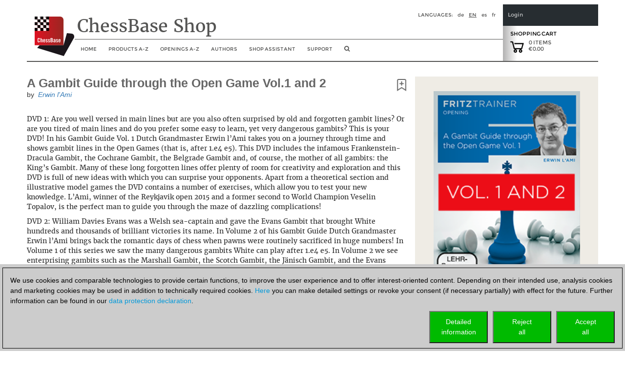

--- FILE ---
content_type: text/html; charset=utf-8
request_url: https://shop.chessbase.com/en/products/lami_gambit_guide_through_the_open_game_bundle?ref=RF5-TYB55LUOVF
body_size: 73406
content:


<!DOCTYPE html><html lang="en" ><head><meta http-equiv="X-UA-Compatible" content="IE=edge" /><meta name="viewport" content="width=device-width" /><meta http-equiv="cache-control" content="max-age=604800"><link href="/content/css2018?v=hx5A3qNQQJ2AvFqxc8w1PmtBrqeU4b161uzIuYc5Pww1" rel="stylesheet"/><script src="/Scripts/cc/brands.js"></script><script src="/Scripts/geo.en.js"></script><script src="/bundles/jquery?v=zFA_mkNc728eOghGnncnyxoI3mmuGUOy3iUvl_YFYqI1"></script><script src="/bundles/jqueryval?v=pr86fa43hO0lY8SkM_r4PWmLXy3w_B8vvGEWjBinPWs1"></script><script src="/bundles/globalize?v=x0x5lCrSScZu2-KS9HxvgsZ9iegh9TeYLTN3fug2qV81"></script><script src="/bundles/util?v=wFNMpZ9EC8G78agDb2PhTdqmMU0KJU3UQ8OEUYKhe-81"></script><!-- Google Tag Manager --><script>

                (function (w,d,s,l,i)
                {
                    RunGoogleCode(w,d,s,l,i);
                })(window,document,'script','dataLayer','GTM-WCMKZF9');

                
                function RunGoogleCode(w,d,s,l,i) {
                    var createCookies = false;

                    if ( document.cookie.indexOf('CB_COOKIE_PRIVACY_Analytics') > -1 || document.cookie.indexOf('CB_COOKIE_PRIVACY_Marketing') > -1)
                    {
                        var cookieList = (document.cookie) ? document.cookie.split(';') : [];
                        for (var ii = 0, n = cookieList.length; ii != n; ++ii) {
                            var cookie = cookieList[ii];
                            var f = cookie.indexOf('=');
                            if (f >= 0) {
                                var cookieName = cookie.substring(0, f);
                                var cookieValue = cookie.substring(f + 1);

                                if (cookieName.indexOf('CB_COOKIE_PRIVACY_Analytics') > -1 && cookieValue == 1) {
                                    createCookies = true;
                                }
                            }
                        }
                    }

                    //if (createCookies == true && document.cookie.indexOf('_ga') < 0)
                    if (createCookies == true)
                    {
                        console.log('create cookies');
                        w[l] = w[l]||[];
                        w[l].push({'gtm.start': new Date().getTime(),event:'gtm.js'});
                        var f = d.getElementsByTagName(s)[0],j=d.createElement(s),dl=l!='dataLayer'?'&l='+l:'';
                        j.async=true;
                        j.src='https://www.googletagmanager.com/gtm.js?id='+i+dl;

                        f.parentNode.insertBefore(j,f);
                    }else{
                        console.log('no cookies');
                    }
                }

            </script><!-- End Google Tag Manager --><title>A Gambit Guide through the Open Game Vol.1 and 2</title><script>
                (function (w, d, t, r, u) 
                {
                    RunBingCode(w, d, t, r, u);
                })(window, document, 'script', '//bat.bing.com/bat.js', 'uetq');

                function RunBingCode(w, d, t, r, u) 
                {
                    if ( document.cookie.indexOf('CB_COOKIE_PRIVACY_ASKED') > -1 && document.cookie.indexOf('ga-disable-UA-2255141') == -1 && document.cookie.indexOf('ga-disable-GTM-') == -1)
                    {
                        var f, n, i; 
                        w[u] = w[u] || [], f = function () 
                        { 
                            var o = { ti: '5977606' }; 
                            o.q = w[u], w[u] = new UET(o), w[u].push('pageLoad') }, n = d.createElement(t), n.src = r, n.async = 1, n.onload = n.onreadystatechange = function () { var s = this.readyState; s && s !== 'loaded' && s !== 'complete' || (f(), n.onload = n.onreadystatechange = null) }, i = d.getElementsByTagName(t)[0], i.parentNode.insertBefore(n, i) 
                        }else{
                            //alert('bing-out');
                        }
                }
            </script></head><body><noscript><img src='//bat.bing.com/action/0?ti=5977606&Ver=2' height='0' width='0' style='display:none; visibility: hidden;' /></noscript><!-- Google Tag Manager (noscript) --><noscript><iframe src='https://www.googletagmanager.com/ns.html?id=GTM-WCMKZF9'
            height='0' width='0' style='display:none;visibility:hidden'></iframe></noscript><!-- End Google Tag Manager(noscript) --><script>
    const pageLang = document.documentElement.lang;
    const userLang = navigator.language || navigator.userLanguage;

    //alert(userLang);

    if (userLang.startsWith('tr') && pageLang == 'en') {

        const script = document.createElement('script');
        script.src = 'https://translate.google.com/translate_a/element.js?cb=googleTranslateElementInit';
        script.async = true;
        document.head.appendChild(script);

        function googleTranslateElementInit() {
            new google.translate.TranslateElement({
                pageLanguage: 'en',
                includedLanguages: 'tr',
                layout: google.translate.TranslateElement.InlineLayout.SIMPLE,
                autoDisplay: false
            }, 'google_translate_element');
        }
    }
    </script><div id="google_translate_element" style="float: right;"></div><div class="col-xs-12" id="container2017" style="margin: 0 auto 0 auto; padding: 0px;"><style>
    a.cbcookiemanagement, a.cbcookiemanagement:hover, a.cbcookiemanagement:visited, a.cbcookiemanagement:active, a.cbcookiemanagement:link {
        color: #0099da;
    }
</style><div id="askForCookiesBackground" class="col-xs-12" style="padding: 0;"><div class="col-xs-12" style="width: 100%; height: unset; position: fixed; z-index: 10001; display: absolute; align-items: center; justify-content: center; padding: 0; top: unset; bottom: 0; left: 0;"><div class="col-xs-12" id="askForCookies" style="width: 100%; max-width: unset; max-height: 90vh; background-color: #ccc; color: #000; padding: 5px;
            line-height: 1.5em !important; display: none; position: relative; z-index: 2111; border-top: solid 2px #ccc;
            margin: 0 16px 0 0; align-items: center; justify-content: center; scroll-behavior: auto; overflow: auto;"><div class="col-xs-12" style="border: 1px solid #000; padding: 15px 15px 10px 15px;">
                We use cookies and comparable technologies to provide certain functions, to improve the user experience and to offer interest-oriented content. Depending on their intended use, analysis cookies and marketing cookies may be used in addition to technically required cookies. <a class="cbcookiemanagement" href="#" onclick="return ShowDetailsCookies()">Here</a> you can make detailed settings or revoke your consent (if necessary partially) with effect for the future. Further information can be found in our <a class="cbcookiemanagement" href="/en/sta/security">data protection declaration</a>.
                <div class="col-xs-12" style="margin-top: 10px; padding: 0;"><div style="float: right; width: 30%; max-width: 120px; margin-left: 10px;"><a href="#" onclick="return AcceptAllCookies()"><button id="customButtonAccept" type="button" style="padding: 10px; background-color: #00ba00; color: white; width: 100%;">Accept<br>all</button></a></div><div style="float: right; width: 30%; max-width: 120px; margin-left: 10px;"><a href="#" onclick="return RejectAllCookies()"><button id="customButtonAccept" type="button" style="padding: 10px; background-color: #00ba00; color: white; width: 100%;">Reject<br>all</button></a></div><div style="float: right; width: 30%; max-width: 120px;"><a href="#" onclick="return ShowDetailsCookies()"><button id="customButtonAccept" type="button" style="padding: 10px; background-color: #00ba00; color: white; width: 100%;">Detailed<br>information</button></a></div></div></div></div><div id="showDetailsCookies" class="col-xs-12" style="width: 100%; max-width: unset; max-height: 90vh; background-color: #ccc; color: #000;
        padding: 5px; line-height: 1.5em !important; display: none; position: fixed; z-index: 2111; border-top: solid 2px #ccc;
        align-items: center; justify-content: center; scroll-behavior: auto; overflow: auto; top: unset; bottom: 0;"><div class="col-xs-12" style="border: 1px solid black; padding: 5px;"><div class="col-xs-12"><h3 style="margin: 0;">Pop-up for detailed settings</h3><hr style="margin: 5px 0 10px 0; border-top-color: #666;" /><p style="margin-bottom: 15px;">We use cookies and comparable technologies to provide certain functions, to improve the user experience and to offer interest-oriented content. Depending on their intended use, cookies may be used in addition to technically required cookies, analysis cookies and marketing cookies. You can decide which cookies to use by selecting the appropriate options below. Please note that your selection may affect the functionality of the service. Further information can be found in our <a class="cbcookiemanagement" href="/en/sta/security">privacy policy</a>.</p><div class="col-xs-12 col-sm-4" style="opacity: 0.7; margin-bottom: 10px;"><div style="font-size: 1.5em;"><input type="checkbox" style="margin-right: 10px;" value="true" checked="checked" name="cookiesshown" id="cookie1" disabled=disabled /><u>Technically required cookies</u></div><div style="margin-top: 10px;">Technically required cookies: so that you can navigate and use the basic functions and store preferences.</div></div><div class="col-xs-12 col-sm-4" style="margin-bottom: 10px;"><div style="font-size: 1.5em;"><input type="checkbox" style="margin-right: 10px;" value="false" checked="false" name="cookiesAnalytics" id="cookie2" /><u>Analysis Cookies</u></div><div style="margin-top: 10px;">To help us determine how visitors interact with our website to improve the user experience.</div></div><div class="col-xs-12 col-sm-4" style="margin-bottom: 10px;"><div style="font-size: 1.5em;"><input type="checkbox" style="margin-right: 10px;" value="false" checked="false" name="cookiesMarketing" id="cookie3" /><u>Marketing-Cookies</u></div><div style="margin-top: 10px;">To help us offer and evaluate relevant content and interesting and appropriate advertisement.</div></div></div><div class="col-xs-12" style="margin-top: 5px;"><div style="float: right;"><a href="#" onclick="return AcceptCookies()"><button id="customButtonAccept" type="button" style="padding: 10px; background-color: #00ba00; color: white;">Save and continue</button></a></div></div></div></div></div></div><script>
    var TMProjectID = 'GTM-WCMKZF9';
    var DomainOnly = '.chessbase.com';
    var disableStrGAall = 'ga-disable-UA-2255141';
    var disableStrGA = 'ga-disable-' + 'GTM-WCMKZF9';

    var dtYesterday = new Date();
    dtYesterday.setTime(dtYesterday.getTime() - (24 * 60 * 60 * 1000));


$(function () {
    
    var cookieList = (document.cookie) ? document.cookie.split(';') : [];
    var cookieValues = {};
    var _ac = false;
    var _mc = false;

    document.getElementById("cookie3").checked = false;
    document.getElementById("cookie2").checked = false;

    for (var i = 0, n = cookieList.length; i != n; ++i) {
        var cookie = cookieList[i];
        var f = cookie.indexOf('=');
        if (f >= 0) {
            var cookieName = cookie.substring(0, f);
            var cookieValue = cookie.substring(f + 1);
            //alert(cookieName + " " + cookieName.indexOf(disableStrGAall) + " " + cookieValue);

            if (cookieName.indexOf('CB_COOKIE_PRIVACY_Marketing') > -1) {
                if (cookieValue == 0) {
                    window[disableStrGA] = true;
                    DeleteMarketingCookies();
                }
                else {
                    document.getElementById("cookie3").checked = true;
                    _mc = true;
                }
            } else if (cookieName.indexOf('CB_COOKIE_PRIVACY_Analytics') > -1) {
                if (cookieValue == 0) {
                    window[disableStrGA] = true;
                    DeleteAnalysisCookies();
                }
                else {
                    document.getElementById("cookie2").checked = true;
                    _ac = true;
                }
            }else if (cookieName.indexOf(disableStrGAall) > -1) {
                //alert("ga disabled");
                window[disableStrGA] = true;
            }
        }
    }

    if (_ac == true && _mc == true) {
        //alert("opt in");
        gaOptin();
    } else {
        //alert("opt out");
        //window[disableStrGA] = true;
        //DeleteMarketingCookies();
        //DeleteAnalysisCookies();
    }

    if (ShowCookieManagement() == true) {
        $("#askForCookies").show();
        $("#askForCookiesBackground").show();
    }
    else {
        return;
    }
});


// Opt-out function
function gaOptout() {
    //alert("opt out start");
    document.cookie = disableStrGA + '=true; domain=' + DomainOnly + '; expires=Thu, 31 Dec 2099 23:59:59 UTC; path=/';
    window[disableStrGA] = true;
    //alert("opt out end");
}

// Opt-out function
function gaOptin() {
    //alert("opt in start");
    var cookieList = (document.cookie) ? document.cookie.split(';') : [];
    var cookieValues = {};
    for (var i = 0, n = cookieList.length; i != n; ++i) {
        var cookie = cookieList[i];
        //alert(cookie);
        var f = cookie.indexOf('=');
        if (f >= 0) {
            var cookieName = cookie.substring(0, f);
            var cookieValue = cookie.substring(f + 1);
            //alert(cookieName + " " + cookieName.indexOf(disableStrGAall) + " " + cookieValue);

            if (cookieName.indexOf(disableStrGAall) > -1) {
                //alert("found optout cookie");
                // terminate any google optout cookie if available
                $.cookie(cookieName, "0", { path: "/", expires: dtYesterday, domain: DomainOnly });
            }
        }
    }
    window[disableStrGA] = false;
    //alert("opt in end");
}


function getCookie(cname) {
    var name = cname + "=";
    var ca = document.cookie.split(';');
    for (var i = 0; i < ca.length; i++) {
        var c = ca[i];
        while (c.charAt(0) == ' ') {
            c = c.substring(1);
        }
        if (c.indexOf(name) == 0) {
            return c.substring(name.length, c.length);
        }
    }
    return "";
}

function ShowCookieManagement() {
    if (getCookie("CB_COOKIE_PRIVACY_ASKED") == 1)
        return false;
    else
        return true;
}

function AnalyseCookiesAllowed() {
    if (getCookie("CB_COOKIE_PRIVACY_Analytics") == 1)
        return true;
    else
        return false;
}

function MarketingCookiesAllowed() {
    if (getCookie("CB_COOKIE_PRIVACY_Marketing") == 1)
        return true;
    else
        return false;
}

function AcceptCookies() {
    $("#askForCookiesBackground").hide();
    $("#askForCookies").hide();
    $("#showDetailsCookies").hide();

    var accepted = "none";
    var dtExpiry = new Date();
    dtExpiry.setFullYear(dtExpiry.getFullYear() + 1);
    document.cookie = "CB_COOKIE_PRIVACY_ASKED" + ' = 1; domain=' + DomainOnly + '; expires=' + dtExpiry + '; path=/; samesite=strict';

    if (document.getElementById("cookie2").checked == true) {
        document.cookie = "CB_COOKIE_PRIVACY_Analytics" + ' = 1; domain=' + DomainOnly + '; expires=' + dtExpiry + '; path=/; samesite=strict';
        document.cookie = disableStrGA + '=false; domain=' + DomainOnly + '; expires=Thu, 31 Dec 2099 23:59:59 UTC; path=/';
    }
    else {
        document.cookie = "CB_COOKIE_PRIVACY_Analytics" + ' = 0; domain=' + DomainOnly + '; expires=' + dtExpiry + '; path=/; samesite=strict';
        DeleteAnalysisCookies();
        gaOptout();
    }

    if (document.getElementById("cookie3").checked == true) {
        document.cookie = "CB_COOKIE_PRIVACY_Marketing" + ' = 1; domain=' + DomainOnly + '; expires=' + dtExpiry + '; path=/; samesite=strict';
        document.cookie = disableStrGA + '=false; domain=' + DomainOnly + '; expires=Thu, 31 Dec 2099 23:59:59 UTC; path=/';
    }
    else {
        //alert("deactivate existing cookies");
        document.cookie = "CB_COOKIE_PRIVACY_Marketing" + ' = 0; domain=' + DomainOnly + '; expires=' + dtExpiry + '; path=/; samesite=strict';
        DeleteMarketingCookies();
        //gaOptout();
        //alert("finish - deactivate existing cookies");
    }

    if (document.getElementById("cookie2").checked == true && document.getElementById("cookie3").checked == true) {
        gaOptin();
        RunGoogleCode(window, document, 'script', 'dataLayer', TMProjectID);
        RunBingCode(window, document, 'script', '//bat.bing.com/bat.js', 'uetq');
        accepted = "all details";
    } else if (document.getElementById("cookie2").checked == false && document.getElementById("cookie3").checked == true) {
        accepted = "marketing";
    } else if (document.getElementById("cookie2").checked == true && document.getElementById("cookie3").checked == false) {
        accepted = "analysis";
        gaOptin();
        RunGoogleCode(window, document, 'script', 'dataLayer', TMProjectID);
        RunBingCode(window, document, 'script', '//bat.bing.com/bat.js', 'uetq');
    }

    ReloadNeeded();
    return false;
    }

    function ReloadNeeded() {
        const params = new URLSearchParams(window.location.search);

        params.forEach((value, key) => {
            if (key == "ref" || key == "utm_campaign") {
                location.reload();
            }
        });
    }

function AcceptAllCookies() {
    $("#askForCookiesBackground").hide();
    $("#askForCookies").hide();
    $("#showDetailsCookies").hide();

    var dtExpiry = new Date();
    dtExpiry.setDate(dtExpiry.getDate() + 28);

    //alert(dtExpiry);
    //alert(DomainOnly);

    document.cookie = "CB_COOKIE_PRIVACY_ASKED" + ' = 1; domain=' + DomainOnly + '; expires=' + dtExpiry + '; path=/; samesite=strict';
    document.cookie = "CB_COOKIE_PRIVACY_Analytics" + ' = 1; domain=' + DomainOnly + '; expires=' + dtExpiry + '; path=/; samesite=strict';
    document.cookie = "CB_COOKIE_PRIVACY_Marketing" + ' = 1; domain=' + DomainOnly + '; expires=' + dtExpiry + '; path=/; samesite=strict';

    gaOptin();
    //alert(TMProjectID);
    RunGoogleCode(window, document, 'script', 'dataLayer', TMProjectID);
    RunBingCode(window, document, 'script', '//bat.bing.com/bat.js', 'uetq');

    ReloadNeeded();
    return false;
}

    function success() {
        //alert("success");
    }

function ShowDetailsCookies() {
    $("#askForCookies").hide();
    $("#askForCookiesBackground").show();
    $("#showDetailsCookies").show();

    return false;
    }

    function DeleteAnalysisCookies() {
        window[disableStrGA] = true;

        const cookies = document.cookie.split(";");
        cookies.forEach(cookie => {
            const [rawName] = cookie.split("=");
            const name = rawName.trim();

            if (name.startsWith("_ga")) {
                const domainParts = window.location.hostname.split(".");
                for (let i = 0; i < domainParts.length - 1; i++) {
                    const domain = domainParts.slice(i).join(".");
                    const options = [
                        `; path=/`,
                        `; path=/; domain=.${domain}`,
                        `; path=/; domain=.${domain}; Secure`,
                        `; path=/; domain=.${domain}; SameSite=None; Secure`
                    ];

                    options.forEach(opt => {
                        document.cookie = `${name}=; expires=Thu, 01 Jan 1970 00:00:00 GMT${opt}`;
                    });
                }
                document.cookie = `${name}=; expires=Thu, 01 Jan 1970 00:00:00 GMT; path=/`;
            }
        });

        //alert('GTM_WCMKZF9');
        document.cookie = "_gid" + '=null; domain=' + DomainOnly + '; expires=' + dtYesterday + '; path=/';
        document.cookie = "MUIDB" + '=null; domain=' + DomainOnly + '; expires=' + dtYesterday + '; path=/';
        document.cookie = "RF" + '=null; domain=' + DomainOnly + '; expires=' + dtYesterday + '; path=/';
        //alert("analysis cookies were deleted");
    }

    function DeleteMarketingCookies() {
        document.cookie = "MUID" + '=null; domain=' + DomainOnly + '; expires=' + dtYesterday + '; path=/';
        document.cookie = "_gac" + '=null; domain=' + DomainOnly + '; expires=' + dtYesterday + '; path=/';
        document.cookie = "Conversion" + '=null; domain=' + DomainOnly + '; expires=' + dtYesterday + '; path=/';
        document.cookie = "cbadv" + '=null; domain=' + DomainOnly + '; expires=' + dtYesterday + '; path=/';
        //alert("marketing cookies were deleted");

    }

    function RejectAllCookies() {
        $("#askForCookiesBackground").hide();
        $("#askForCookies").hide();
        $("#showDetailsCookies").hide();

        var dtExpiry = new Date();
        dtExpiry.setDate(dtExpiry.getDate() + 28);

        document.cookie = "CB_COOKIE_PRIVACY_ASKED" + ' = 1; domain=' + DomainOnly + '; expires=' + dtExpiry + '; path=/; samesite=strict';
        document.cookie = "CB_COOKIE_PRIVACY_Analytics" + ' = 0; domain=' + DomainOnly + '; expires=' + dtExpiry + '; path=/; samesite=strict';
        document.cookie = "CB_COOKIE_PRIVACY_Marketing" + ' = 0; domain=' + DomainOnly + '; expires=' + dtExpiry + '; path=/; samesite=strict';

        DeleteAnalysisCookies();
        DeleteMarketingCookies();

        gaOptout();
        //alert(TMProjectID);
        //RunGoogleCode(window, document, 'script', 'dataLayer', TMProjectID);
        //RunBingCode(window, document, 'script', '//bat.bing.com/bat.js', 'uetq');

        return false;
    }

</script><div class="col-xs-12" style="margin-bottom: 25px; padding: 0;"><div id="header2017" class="col-xs-12 cb-header-2017" style="padding: 0; border-bottom: 2px solid #545453"><script src="/bundles/bootstrap?v=07VYSLzPlWmsJ4iCozmpc6HL-rcBZfNJ6mY49JUFaEk1"></script><div style="padding: 0; height: 116px; width: 100%;"><div class="col-xs-12" style="padding: 0; height: 116px; float: left; width: 100%;"><div id="shopheadertitel2017" class="col-xs-1 headeritem2017" style="text-align: left; margin: 0; padding: 0px;"><a href="/en/cat_root" aria-label="to the homepage"><img class="shop-logo-img-2018" src="/content/res/cbimages/chessbase-logo.svg" alt="logo of ChessBase" /></a></div><div class="col-xs-9" style="float: left; padding: 0;"><div class="col-xs-12 headeritem2017" style="overflow: hidden; float: left; height: 72px;"><div class="container col-xs-12" style="border-bottom: solid 1px #545453; padding: 0px 5px 0px 5px; margin: 0px; height: 57px;"><div class="col-xs-12" style="padding: 0; margin: 0;"><div id="shopheaderLanguage" style="float: right;"><span style="margin-right: 10px; text-transform: uppercase;">Languages:</span><a href="/de/products/lami_gambit_guide_through_the_open_game_bundle?ref=RF5-TYB55LUOVF" style="margin-right: 10px; text-transform: lowercase; color: #545453; text-decoration: none">de</a><a href="/en/products/lami_gambit_guide_through_the_open_game_bundle?ref=RF5-TYB55LUOVF" style="margin-right: 10px; text-transform: uppercase; color: #545453; text-decoration: underline">en</a><a href="/es/products/lami_gambit_guide_through_the_open_game_bundle?ref=RF5-TYB55LUOVF" style="margin-right: 10px; text-transform: lowercase; color: #545453; text-decoration: none">es</a><a href="/fr/products/lami_gambit_guide_through_the_open_game_bundle?ref=RF5-TYB55LUOVF" style="margin-right: 10px; text-transform: lowercase; color: #545453; text-decoration: none">fr</a></div></div><div id="shop-title-2018" style="float: left; margin-right: 0px; font-family: '__Merriweather_5';">
                        ChessBase Shop
                    </div></div></div><div class="col-xs-12 navbar-header" style="padding: 0px; margin: 0; width: 100%; height: 45px; z-index: 100;"><button id="hamButton" type="button" class="navbar-toggle" data-toggle="collapse" data-target="#navHeader" style="background-color: #dddddd; float: left; border: 1px solid #fff; height: 32px; margin: 6px 5px 5px 5px !important; padding: 4px !important; border-radius: 5px;"><span class="sr-only">Toggle navigation</span><span class="icon-bar"></span><span class="icon-bar"></span><span class="icon-bar"></span></button><div id="navHeader" class="collapse navbar-collapse col-xs-12" style="padding: 0px; margin: 0;"><ul class="nav navbar-nav" style="margin: 0; float: left; background-color: rgba(256,256,256, 0.95); z-index: 1; position: relative;"><li><a class="hidden-xs" href="/en/cat_root" /><span class="visible-sm visible-md hidden-xl" style="font-size: 16px;"><i class="fa fa-home" aria-hidden="true" title="home"></i></span><span class="visible-xl hidden-sm hidden-md">Home</span></a><a href="/en/cat_root" class="visible-xs" data-toggle="collapse" data-target=".navbar-collapse">
                                Home
                            </a></li><li id="ProdMenu" class="hidden-xs"><a href="#" /><span class="visible-sm visible-md hidden-xl">Products</span><span class="visible-xl hidden-sm hidden-md">Products A-Z</span></a><div id="subMenu1" style="width: 200px; margin-left: -3px; display: none; position:absolute; z-index: 1051; background-color: rgba(256, 256, 256, 0.95); border: thin solid #c6c6c6; padding-bottom: 0px;"><ul id="ProdMenucollapsed" class="product_full_nav_header"><li onmouseover="this.style.fontWeight = 'bold';" onmouseout=" this.style.fontWeight='normal' ;"><a href="/en/categories/chessbase">ChessBase</a></li><li onmouseover="this.style.fontWeight = 'bold';" onmouseout=" this.style.fontWeight='normal' ;"><a href="/en/categories/chessprogramms">Chess Programs</a></li><li onmouseover="this.style.fontWeight = 'bold';" onmouseout=" this.style.fontWeight='normal' ;"><a href="/en/categories/ChessBase_database">Databases</a></li><li onmouseover="this.style.fontWeight = 'bold';" onmouseout=" this.style.fontWeight='normal' ;"><a href="/en/categories/training">video courses</a></li><li onmouseover="this.style.fontWeight = 'bold';" onmouseout=" this.style.fontWeight='normal' ;"><a href="/en/categories/42">ChessBase Accounts</a></li><li onmouseover="this.style.fontWeight = 'bold';" onmouseout=" this.style.fontWeight='normal' ;"><a href="/en/categories/50">ChessBase Magazine</a></li><li onmouseover="this.style.fontWeight = 'bold';" onmouseout=" this.style.fontWeight='normal' ;"><a href="/en/categories/cb-books">CB-Books</a></li><li onmouseover="this.style.fontWeight = 'bold';" onmouseout=" this.style.fontWeight='normal' ;"><a href="/en/categories/131">Starting out</a></li><li onmouseover="this.style.fontWeight = 'bold';" onmouseout=" this.style.fontWeight='normal' ;"><a href="/en/categories/175">Fundamentals</a></li><li onmouseover="this.style.fontWeight = 'bold';" onmouseout=" this.style.fontWeight='normal' ;"><a href="/en/categories/142">Voucher</a></li><li onmouseover="this.style.fontWeight = 'bold';" onmouseout=" this.style.fontWeight='normal' ;"><a href="/en/categories/133">Others</a></li><li class="liBookmark" onmouseover="this.style.fontWeight = 'bold';" onmouseout=" this.style.fontWeight='normal' ;" style="display: none;"><a href="#" class="aBookmark"><i class="fa fa-bookmark-o" aria-hidden="true" style="margin-right: 5px;"></i>Bookmarks</a></li></ul></div></li><li class="visible-xs"><a href="#" />Products A-Z</a></li><li class="visible-xs" style="margin-left: 25px;"><a href="/en/categories/chessbase">Databases</a></li><li class="visible-xs" style="margin-left: 25px;"><a href="/en/categories/chessprogramms">Chess Programs</a></li><li class="visible-xs" style="margin-left: 25px;"><a href="/en/categories/training">Training</a></li><li class="visible-xs" style="margin-left: 25px;"><a href="/en/categories/50">ChessBase Magazine</a></li><li class="visible-xs" style="margin-left: 25px;"><a href="/en/categories/42">ChessBase Accounts</a></li><li class="visible-xs" style="margin-left: 25px;"><a href="/en/categories/cb-books">ChessBase Books</a></li><li class="visible-xs" style="margin-left: 25px;"><a href="/en/categories/131">Starting out</a></li><li class="visible-xs" style="margin-left: 25px;"><a href="/en/categories/175">Fundamentals</a></li><li class="visible-xs" style="margin-left: 25px;"><a href="/en/categories/142">Voucher</a></li><li class="visible-xs" style="margin-left: 25px;"><a href="/en/categories/133">Others</a></li><li class="visible-xs liBookmark" style="margin-left: 25px; display: none;"><a href="#" class="aBookmark"><i class="fa fa-bookmark-o" aria-hidden="true" style="margin-right: 5px;"></i>Bookmarks</a></li><li><a class="hidden-xs" href=/en/openings/tree><span class="visible-sm visible-md hidden-xl">Openings</span><span class="visible-xl hidden-sm hidden-md">Openings A-Z</span></a><a href=/en/openings/tree class="visible-xs" data-toggle="collapse" data-target=".navbar-collapse">
                                Openings A-Z
                            </a></li><li><a class="hidden-xs" href="/en/authors">
                                Authors
                            </a><a href="/en/authors" class="visible-xs" data-toggle="collapse" data-target=".navbar-collapse">
                                Authors
                            </a></li><li><a class="hidden-xs" href="/en/shopping_advisor">
                                Shop assistant
                            </a><a href="/en/shopping_advisor" class="visible-xs" data-toggle="collapse" data-target=".navbar-collapse">
                                Shop assistant
                            </a></li><li><a class="hidden-xs" href="https://support.chessbase.com/en/index">
                                Support
                            </a><a href="https://support.chessbase.com/en/index" class="visible-xs" data-toggle="collapse" data-target=".navbar-collapse">
                                Support
                            </a></li><li class="hidden-xs hidden-sm" style="display: none"><a href="/userspace/en/downloads"><span class="visible-lg">My downloads</span><span class="visible-xs visible-md visible-sm">Downloads</span></a></li><li><a class="hidden-xs" href="#" onclick="return onShowHideSearchClick()" aria-label="search image link" /><i class="fa fa-search" aria-hidden="true" style="font-size: 12px;" title="Search"></i></a><a href="#" class="visible-xs" data-toggle="collapse" data-target=".navbar-collapse" onclick="return onShowHideSearchClick()"><i class="fa fa-search" aria-hidden="true" title="Search"></i></a></li></ul></div></div></div><div class="col-xs-2" style="padding: 0px; position: relative; float: right;"><div class="col-xs-12" style="padding: 15px 10px 0px 10px; float: left; height: 44px; background-color: #272D31; color: #C6C7C8; font-size: 11px; line-height: 13px;"><div onclick="onShowHideLoginClick()" style="color: #C6C7C8; cursor: pointer;">Login</div></div><div class="col-xs-12" id="EnterLoginDiv" style="padding: 0; float: left; z-index: 10; height: 244px; font-size: 10px; line-height: 13px; display: none; position: absolute;"><div style="padding: 15px 10px 15px 10px; background-color: #272D31; color: #C6C7C8;"><div onclick="onShowHideLoginClick()" style="color: #C6C7C8; cursor: pointer;">Login</div></div><div style="padding: 15px 10px 15px 10px; background-color: #3A3C40; color: #C6C7C8; overflow: hidden;"><div class="login-child"><div class="col-xs-12" style="margin: 0; padding: 0;"><div class="col-xs-12 login_2017" style="margin: 0; padding: 0;"><div class="col-xs-12" style="display: block; margin: 0; padding: 0;" id="DivLogin"><form action="/en/login?returnurl=%2Fen%2Fproducts%2Flami_gambit_guide_through_the_open_game_bundle" method="post"><style>
    ::placeholder { /* Chrome, Firefox, Opera, Safari 10.1+ */
        color: #777;
        opacity: 1; /* Firefox */
    }

    :-ms-input-placeholder { /* Internet Explorer 10-11 */
        color: #777;
    }

    ::-ms-input-placeholder { /* Microsoft Edge */
        color: #777;
    }

    #login_UID,
    #login_PWD {
        background-color: #3a3c40;
        color: #eee;
    }
</style><div class="editor-table type-loginmodel type-_loginmodel "><div class="col-xs-12" style="margin: 0 0 15px 0; padding: 0;"><input class="text-box single-line" data-val="true" data-val-required="Please enter your username or email address." data-val-validlogon="The field Username/Email is invalid." id="login_UID" name="login.UID" placeholder="Username/Email" type="text" value="" /><span class="field-validation-valid" data-valmsg-for="login.UID" data-valmsg-replace="true"></span></div><div class="col-xs-12" style="margin: 0 0 15px 0; padding: 0;"><div class="form-group" id="show_hide_pwFieldPV"><input class="text-box single-line password" data-val="true" data-val-required="The Password field is required." id="login_PWD" name="login.PWD" placeholder="Password" type="password" /><a href="#"><i class="fa fa-eye" id="HideShowPV" style="float: right; color: #999; margin-top: 8px; right: 10px; position: absolute;"></i></a></div><script>
                                $(document).ready(function () {
                                    $("#show_hide_pwFieldPV a").on('click', function (event) {
                                        if ($('#show_hide_pwFieldPV input').attr("type") == "password") {
                                            $('#show_hide_pwFieldPV input').attr('type', 'text');
                                            $('#HideShowPV').toggleClass("fa-eye fa-eye-slash");
                                        }
                                        else {
                                            $('#show_hide_pwFieldPV input').attr('type', 'password');
                                            $('#HideShowPV').toggleClass("fa-eye fa-eye-slash");
                                        }
                                    });
                                });
                            </script><span class="field-validation-valid" data-valmsg-for="login.PWD" data-valmsg-replace="true"></span></div></div><div class="cmd_buttons"><button class="_!!_hvr-sweep-to-right" type="submit" id="login_Button"><div>
                                Login

                                <div style="float: right; margin-right:10px;"><i class="fa fa-sign-in" aria-hidden="true"></i></div></div></button></div></form><div style="text-align: center; color: #C6C7C8;"><a href="#" id="linkLostPwd" rel="nofollow" style="color: #C6C7C8; border-bottom: none; text-decoration: none;">
                        Lost Password?
                    </a></div></div><div class="col-xs-12" style="display: none; padding: 0;" id="DivLostPwd"><h2 style="margin-top: 0px;">Lost Password?</h2><p> Please enter your email address below. You will receive a password reset email.</p><form action="/en/request_reset?returnurl=%2Fen%2Fproducts%2Flami_gambit_guide_through_the_open_game_bundle" method="post"><style>
    ::placeholder { /* Chrome, Firefox, Opera, Safari 10.1+ */
        color: #777;
        opacity: 1; /* Firefox */
    }

    :-ms-input-placeholder { /* Internet Explorer 10-11 */
        color: #777;
    }

    ::-ms-input-placeholder { /* Microsoft Edge */
        color: #777;
    }

    #login_UID,
    #login_PWD {
        background-color: #3a3c40;
        color: #eee;
    }
</style><div class="editor-table type-requestresetpwdmodel "><div class="col-xs-12" style="margin: 0 0 15px 0; padding: 0;"><input class="text-box single-line" data-val="true" data-val-required="Please enter your E-mail address" id="reset_UID" name="reset.UID" placeholder="E-Mail" type="email" value="" /><span class="field-validation-valid" data-valmsg-for="reset.UID" data-valmsg-replace="true"></span></div></div><div class="cmd_buttons"><button class="_!!_hvr-sweep-to-right" type="submit" id="reset_Button"><div><div style="float: right; margin-right:10px;"><i class="fa fa-envelope-o" aria-hidden="true"></i></div><div>
                                    Recovery
                                </div></div></button></div></form><div style="text-align: center;"><a href="#" id="linkLogin" style="color: #C6C7C8; border-bottom: none; text-decoration: none;">
                        Zurück zur Anmeldung
                    </a></div></div></div><div class="col-xs-12 login_2017" style="padding: 0;"><h2>Create an account</h2><div class="cmd_buttons" id="createAcc_Button"><a href="/en/new_user?returnurl=https%3A%2F%2Fshop.chessbase.com%2Fen%2Fproducts%2Flami_gambit_guide_through_the_open_game_bundle%3Fref%3DRF5-TYB55LUOVF"><div class="_!!_hvr-sweep-to-right" id="newAcc_Button"><div style="line-height: 13px; margin: 5px 0 5px 0; position: relative;">
                                Continue
                                <div style="float: right; margin: auto 10px;"><i class="fa fa-user-plus" aria-hidden="true"></i></div></div></div></a></div><div><p>New customer? Create your ChessBase shop account with your e-Mail address and password. Advantages for registered users: Fast and easy check out; Easy access to your order history and a backup service for your download products: Purchased download products can be downloaded at any time with dedicated backups on the ChessBase server!</p></div></div></div></div><script>
    $('#linkLostPwd').click(function ()
    {
        //alert("jetzt");
        document.getElementById("DivLostPwd").style.display = 'block';
        document.getElementById("DivLogin").style.display = 'none';
        return false;
    });

    $('#linkLogin').click(function () {
        //alert("jetzt");
        document.getElementById("DivLostPwd").style.display = 'none';
        document.getElementById("DivLogin").style.display = 'block';
        return false;
    });
</script></div></div><div id="divShoppingCartMouseOut" class="col-xs-12" style="padding: 0 0 0 5px; float: left; height: 72px; background: linear-gradient( to right, rgba(84, 83, 83, 0.45) 0%, rgba(84, 83, 83, 0.0) 15%, rgba(84, 83, 83, 0.0) 85%); z-index: 1; position: unset;"><div class="col-xs-12" style="padding: 0px;"><div id="shopheaderBasket" class="headeritem2017" style="padding-top: 10px; width: 100%;"><div class="cb-card-state"><div class="hidden-xs hidden-sm visible-md visible-lg" style="text-transform: uppercase; margin-bottom: 5px; padding-left: 10px;"><a href="/en/purchase/shop_cart">Shopping Cart</a></div><div id="HeaderShoppingCartImage" class="col-xs-12 col-sm-12 col-md-4 col-lg-3" style="float: left; padding: 0; text-align: center;"><a href="/en/purchase/shop_cart" aria-label="goto shopping cart"><img id="WarenkorbImage" src="/content/res/cbimages/warenkorb-empty.png" style="width: 30px;" alt="image of shopping cart"/></a></div><div id="HeaderShoppingCartCounts" class="col-xs-12 col-sm-12 col-md-8 col-lg-9" style="float: left; text-transform: uppercase; padding: 0;"><div class="col-xs-8" style="margin: 0; padding: 0;"><div id="div-global-itms" class="hidden-xs card-itms" style="width: 100%;"><span id="global-itms">
                    0
                </span>
                Items
            </div><span class="card-price" id="global-sub-total" style="display: block;">&euro;0.00</span></div><div class="col-xs-4" style="margin: 0; padding: 0;"><span id="readySpan" style="font-size: 24px; font-weight: bold; color: white; transition: color 1.5s;">&#10004</span></div></div></div><div id="div_purchase_confirmation" style="display: none; background-color: white; position: absolute; top: 73px; z-index: 33333;height: 200px; width: 200px;right: -15px;border: solid thin grey;"><!-- Wird von JS-Code gesetzt!! --></div></div></div><div id="div_show_shopping_cart" style="display: none; background-color: white; position: absolute; top: 115px; right: 0px; z-index: 33333; max-height: 360px; width: 200px; ;padding: 10px 5px 5px 5px; border: solid thin grey; transition-timing-function: ease-in-out; transition: 3.5s;"><div style="height: 20px; font-size: 16px; background-color: #eee;">
                        Shopping Cart
                        <div onclick="closeShoppingCart()" href="" style="float: right; font-size: 14px; font-weight: bold; cursor: pointer;">x</div></div><!-- Wird von JS-Code gesetzt!! --><div id="div_show_shopping_cart_pv" style="max-height: 280px; overflow-y: scroll; margin-bottom: 45px; margin-top: 5px;"></div><div style='clear: both; width: 100%; padding: 8px; position: absolute; bottom: 0px; left: 0px;'><a href='/en/purchase/shop_cart'><div class='___hvr-sweep-to-right add_to_cart_button' id='goto_Cart_Button' style="margin-bottom: 0;">
                                To Cart
                            </div></a></div></div></div></div></div></div><div id="search_div" class="headeritem2017" style="display: none; padding: 0 0 15px 15px;"><form method="get" onsubmit="return onSearchClick()" action="/en/search"><div style="float: left;">
                Search:
                <input type="search" id="query" name="query" value="" /><input type="image" style="vertical-align: middle; margin: 0 15px 3px 10px;" src="/content/res/suchen.svg" width="20" height="20" alt="" data-mu-svgfallback="/content/res/btnOK.png" /></div><div style="float: left;"><label for="local" style="vertical-align: top; margin-top: 3px;">Only current category</label><input type="checkbox" style="margin-left: 10px;" name="local" id="local" /></div></form></div><script>
    var mouse_in = false;
    $(document).ready(function () {
        $("#divShoppingCartMouseOut").mouseenter(function () {
            mouse_in = true;
            if (document.getElementById("div_show_shopping_cart").style.display == 'none') {
                $.get("/de/purchase/shop_cart_pv", function (data) {
                    //console.log(data);
                    if (data != '' && data != null) {
                        document.getElementById("div_show_shopping_cart_pv").innerHTML = "";
                        $("#div_show_shopping_cart_pv").append(data);

                        if (mouse_in == true)
                        {
                            $("#div_show_shopping_cart").show();
                        }
                    }
                });
            }
        });
        $("#divShoppingCartMouseOut").mouseleave(function () {
            mouse_in = false;
            $("#div_show_shopping_cart").hide();
        });
    });

    function closeShoppingCart() {
        jQuery("#div_show_shopping_cart").css("display", "none");
        mouse_in = false;
    }


    function onShowHideLoginClick() {
        if (document.getElementById("EnterLoginDiv").style.display == 'block') {
            $("#EnterLoginDiv").css('display', 'none');
        }
        else {
            $("#EnterLoginDiv").css('display', 'block');
            //document.getElementById("query").focus();
        }
    }

    function onShowHideSearchClick() {
        if (document.getElementById("search_div").style.display == 'block') {
            $("#search_div").css('display', 'none');
        }
        else {
            $("#search_div").css('display', 'block');
            document.getElementById("query").focus();
        }
    }


    function onSearchClick()
    {

        var url = "/en/search?query=FMT&cat=444";
        var $qry = $("#query");
        var query = $qry.val();

        if (!query) {
            $qry.focus();
            return false;
        }


        url = url.replace("FMT", query);

        var local = $("#local").attr("checked");
        var cat = local ? window.SELCAT : 0;

        url = url.replace("444", cat);

        window.location.href = url;

        return false;
    }


    $('#ProdMenu').mouseover(function ()
    {
        //document.getElementById('ProdMenu').style.padding = '6px 14px 9px 14px';
        document.getElementById('subMenu1').style.display = 'block';
    });

    $('#ProdMenu').mouseout(function ()
    {
        document.getElementById('ProdMenu').style.border = 'none';
        document.getElementById('subMenu1').style.display = 'none';
    });

    $('.liBookmark').click(function () {
        if (document.getElementById('divBookmarks').style.display != 'block') {
            document.getElementById('divBookmarks').style.display = 'block';
        }
        else {
            document.getElementById('divBookmarks').style.display = 'none';
        }

        document.getElementById('hamButton').click();
    });

    $('#DownloadMenu').mouseover(function () {
        //document.getElementById('ProdMenu').style.padding = '6px 14px 9px 14px';
        document.getElementById('subMenu2').style.display = 'block';
    });

    $('#DownloadMenu').mouseout(function () {
        document.getElementById('DownloadMenu').style.border = 'none';
        document.getElementById('subMenu2').style.display = 'none';
    });
</script></div><noscript><div><img src="/Content/images/no_js.jpg" style="width: 100%; z-index: 1;" /></div></noscript></div></div><div class="col-xs-12" id="container2017" style="margin: 0 auto 0 auto; padding: 0px;"><link rel="stylesheet" type="text/css" href="/content/caroussel.css"><link rel="stylesheet" href="/Content/CBReplay.css" /><script src="/Scripts/all-classes.js" type="text/javascript"></script><script src="https://www.paypal.com/sdk/js?client-id=ASXGSVGNVISAvAUD4035oAaceaxIi1TixCrAlr3l5O1ISZ6lb8O3POToRPhGw3z9Z72agDPfyNtgRFy7&amp;vault=true&amp;intent=subscription&amp;locale=en_US" data-sdk-integration-source="button-factory"></script><script src="/scripts/jssor.slider.mini.js"></script><script src="/bundles/bootstrap?v=07VYSLzPlWmsJ4iCozmpc6HL-rcBZfNJ6mY49JUFaEk1"></script><style>
    #overlay, #overlayBundle {
        position: fixed;
        width: 100%;
        height: 100%;
        top: 0px;
        left: 200%;
        background-color: #000;
        opacity: 0.9;
        filter: alpha(opacity = 90) !important;
        display: block;
        z-index: 100;
        -webkit-transtition: left .6s ease-in-out, right .6s ease-in-out;
        transition: left .6s ease-in-out, right .6s ease-in-out;
    }

    #overlayContent, #overlayBundleContent {
        position: fixed;
        /*width: 80%;*/
        max-width: 1170px;
        top: 5%;
        left: 200%;
        /*text-align: center;*/
        display: block;
        overflow: hidden;
        z-index: 100;
        margin: 0 auto 0 auto;
        -webkit-transtition: left .6s ease-in-out, right .6s ease-in-out;
        transition: left .6s ease-in-out, right .6s ease-in-out;
    }

    #overlayBundleContent {
        overflow: auto;
    }

    blockquote {
        margin-bottom: 10px !important;
    }

    ol {
        list-style: decimal;
        margin-left: 10px;
    }

    #DivOverviewFull iframe {
        max-width: 100%;
    }

    #DivOverviewFull a {
        font-style: italic;
    }


    .slider_container {
        height: 259px;
    }

    .slider_container2 {
        height: 260px;
    }

    .slider_slides_container {
        height: 259px;
    }

    .slider_slides_container2 {
        height: 260px;
    }

    .ddSelect {
        width: 100%;
        background-color: #eee;
    }

    .img-hover-zoom img.zoom-in {
        transform: scale(1);
        transition: transform 1s;
        transform-origin: bottom center;
    }

    .img-hover-zoom img.zoom-in-big {
        transform: scale(2);
        transition: transform 1s;
        transform-origin: bottom center;
    }

    .img-hover-zoom img.zoom-in-small {
        transform: scale(1.05);
        transition: transform 1s;
        transform-origin: bottom center;
    }

    #slider_orderdwith_container,
    #slider_author_container {
        -webkit-transition-duration: 1000ms;
        transition-duration: 1000ms;
    }

        #slider_orderdwith_container.loading {
            transform: translate(-105%);
        }

        #slider_author_container.loading {
            transform: translate(105%);
        }

    blockquote {
        font-size: 14px !important;
    }
</style><input id="Price" name="Price" type="hidden" value="54.9000" /><input data-val="true" data-val-number="The field firstOutput must be a number." data-val-required="The firstOutput field is required." id="firstOutput" name="firstOutput" type="hidden" value="-1" /><input id="prodLang" name="prodLang" type="hidden" value="" /><input id="UrlBigImage" name="UrlBigImage" type="hidden" value="" /><div class="product-full"><section class="row col-xs-12 align-items-start" style="padding: 0px;"><div class="hidden-xs col-sm-4" style="margin-bottom: 25px; float: right; padding-right: 0; padding-top: 5px; position: sticky; top: 0;"><div style="background-color: #EFECE5; text-align: center; padding-top: 30px; padding-bottom: 30px;"><div class="img-hover-zoom" id="full_product_image_div" style=" overflow: hidden; width: 80%; margin: 0 auto; transition-timing-function: ease-in-out;"><img src="/en/pics/bp_7940"
                         class="prod-big-pic2017 zoom-in "
                         style="width: 100%; margin-bottom: 20px auto 35px auto; text-align: center; box-shadow: 0 20px 18px -6px #777777;"
                         alt="image of product: A Gambit Guide through the Open Game Vol.1 and 2"
                         id="zoom-image" /></div></div><div class="row" style="margin-top: 15px; border-bottom: 2px solid #aaa;"><div class="col-sm-12 col-md-5" style="margin: auto 0 auto 0; padding-left: 0;"><span style="font-size: 24px; font-family: 'Montserrat';"><span class="old">&euro;59.80</span>
                        &euro;54.90
                    </span></div><div class="col-sm-12 col-md-7" style="padding: 0;"><div class="editAddr_2017 cmd_buttons" style="padding: 0; margin: 0;"><!-- Produkt in den Warenkorb packen --><div tabindex="0" role="button" id="plusEins_1" data-update="/en/products/shop_cart/plusone/7940"><div class="hvr-sweep-to-right add_to_cart_button" id="plusEins_1_button" style=" cursor: pointer;">
Add to Cart
                    </div></div></div></div><div class="col-xs-12" style="padding: 0;">
&euro;46.13&nbsp;without VAT (for customers outside the EU)                        <br />
$53.51&nbsp;(without VAT)                </div></div><div id="divPayPalButton"></div><style>
    td{
        padding: 5px 10px 5px 0 !important;
    }

    ul{
        padding-left: 13px;
    }

    #function1:hover,
    #function2:hover,
    #function3:hover {
        font-weight: bolder !important;
    }

    .hide{
        display: none;
    }

    #DivInfo2023 a{
        font-style: italic;
    }
</style><div id="DivInfo2023" class="col-xs-12" style="padding: 0; width: 100%; margin-top: 10px;"><div class="col-xs-12" style="padding: 0;"><div class="col-xs-12" style="padding: 0;"><span style="font-weight: bold; color: #777366;">Languages:</span></div><div class="col-xs-12" style="padding: 0 0 10px 0;"><span class="flag en">English</span></div></div><div class="col-xs-12" style="padding: 0;"><div class="col-xs-12" style="padding: 0;"><span style="font-weight: bold; color: #777366;">Level:</span></div><div class="col-xs-12" style="padding: 0 0 10px 0;">
Advanced<span>,&nbsp;</span>Tournament player<span>,&nbsp;</span>Professional        </div></div><div class="col-xs-12" style="padding: 0;"><div class="col-xs-12" style="padding: 0;"><span style="font-weight: bold; color: #777366;">System:</span></div><div class="col-xs-12" style="padding: 0 0 10px 0; cursor: pointer; color: #337ab7; font-style: italic;" onclick="DisplaySystemRequirementDiv()">
Windows 10 or higher            </div></div><div class="col-xs-12 hide" id="SysReqDiv" style="padding: 0;">
            Minimum: Dual Core, 2 GB RAM, Windows 7 or 8.1, DirectX11, graphics card with 256 MB RAM, DVD-ROM drive, Windows Media Player 9, ChessBase 14/Fritz 16 or included Reader and internet access for program activation. Recommended: PC Intel i5 (Quadcore), 4 GB RAM, Windows 10, DirectX11, graphics card with 512 MB RAM or more, 100% DirectX10-compatible sound card, Windows Media Player 11, DVD-ROM drive and internet access for program activation.
        </div><div class="col-xs-12" style="padding: 0;"><div class="col-xs-12" style="padding: 0;"><span style="font-weight: bold; color: #777366; text-transform: uppercase;">Delivery:</span></div><div class="col-xs-12" style="padding: 0 0 10px 0;"><a href='/en/sta/faq#DownloadAdvantages'>Download</a><br />Postal Delivery
                <br /><span class="free_shipping"></span></div></div><div class="col-xs-12" style="padding: 0;"><div class="col-xs-12" style="padding: 0;"><span style="font-weight: bold; color: #777366; text-transform: uppercase;">Published:</span></div><div class="col-xs-12" style="padding: 0 0 10px 0;"><span class="release-msg">Jun 2016</span></div></div></div><script>
    function fnReiter(i) {
        //alert(document.getElementById("Reiter" + i).style.display);
        var countItems = 3;
        if ($('#down4').length > 0){
            countItems = 4;
        }
        
        for (j = 1; j <= countItems; j++) {
            if (j != i) {
                document.getElementById("down" + j).style.display = "block";
                document.getElementById("up" + j).style.display = "none";
                document.getElementById("Reiter" + j).style.display = "none";
            }
            document.getElementById("function" + j).style.fontWeight = "400";
        }
        document.getElementById("down" + i).style.display = (document.getElementById("down" + i).style.display == "none" ? "block" : "none");
        document.getElementById("up" + i).style.display = (document.getElementById("up" + i).style.display == "none" ? "block" : "none");
        document.getElementById("Reiter" + i).style.display = (document.getElementById("Reiter" + i).style.display == "none" ? "block" : "none");
        if (document.getElementById("Reiter" + i).style.display == "block") {
            document.getElementById("function" + i).style.fontWeight = "900";
        }
    }

    function DisplaySystemRequirementDiv() {
        var e = document.getElementById("SysReqDiv");
        e.classList.toggle('hide');
    }
</script></div><div id="DivOverviewFull" class="col-xs-12 col-sm-8" style="margin-bottom: 25px; padding: 0; float: right;"><div class="col-xs-12" style="padding: 0; position: sticky; top: 0; z-index: 20;"><div class="col-xs-12" style="padding: 0; background-color: white;"><div class="col-xs-11" style="padding: 0; float: left;"><h1 style="border: none; margin: 0; padding: 5px 0 15px 0; background-color: white; ">
                            A Gambit Guide through the Open Game Vol.1 and 2

                                                    </h1></div><div class="col-xs-1" style="padding: 0; float: right; background-color: white;"><img src="/Content/images/bookmark.png" style="float: right; width: 25px; margin: 10px 0 0 0; cursor: pointer; opacity: 0.6;" title="add bookmark" id="addBookmark" /><i class="fa fa-thumbs-o-up" aria-hidden="true" style="margin: 3px; display: none;" id="addThumb"></i></div></div><div class="navbar-header-submenu" style="margin: 0; width: 100%; "><div class="col-xs-12" id="fullProductView" style="padding: 0px; margin: 0px; background-color: white; z-index: 2;"><div class="col-xs-12" id="navHeader4" style="padding: 0; clear: both; margin: 0px; z-index: 1;"><div class="col-xs-11" style="margin: 0; float: left; padding: 0;"><div class="col-xs-12 by-authors" style="margin: -15px 0 0 0; padding: 0 0 15px 0; background-color: white; z-index: 2;">
            by&nbsp;
<a href="/en/authors/183">Erwin l&#39;Ami</a></div></div></div></div></div><div class="col-xs-12" style="padding: 0; height: 10px; background: linear-gradient(to bottom, rgba(255, 255, 255, 1) 0%, rgba(233, 233, 233, 0) 100%); "></div></div><div class="col-xs-12 hidden-sm hidden-md hidden-lg" style="margin-bottom: 25px; float: right; padding-right: 0; padding-top: 5px; border-bottom: 2px solid #aaa;"><div class="col-xs-5" style="padding: 0;"><div style="background-color: #EFECE5; text-align: center; padding-top: 30px; padding-bottom: 30px;"><div class="img-hover-zoom" id="full_product_image_div" style=" overflow: hidden; width: 80%; margin: 0 auto; transition-timing-function: ease-in-out;"><img src="/en/pics/bp_7940"
                                 class="prod-big-pic2017 zoom-in "
                                 style="width: 100%; margin-bottom: 20px auto 35px auto; text-align: center; box-shadow: 0 20px 18px -6px #777777;"
                                 alt="image of product: A Gambit Guide through the Open Game Vol.1 and 2" /></div></div><div class="row" style="margin-top: 15px;"><div class="col-sm-12 col-md-5" style="margin: auto 0 auto 0; padding-left: 0;"><span style="font-size: 24px; font-family: 'Montserrat';"><span class="old">&euro;59.80</span>
                                &euro;54.90
                            </span></div><div class="col-sm-12 col-md-7" style="padding: 0;"><div class="editAddr_2017 cmd_buttons" style="padding: 0; margin: 0;"><!-- Produkt in den Warenkorb packen --><div tabindex="0" role="button" id="plusEins_2" data-update="/en/products/shop_cart/plusone/7940"><div class="hvr-sweep-to-right add_to_cart_button" id="plusEins_2_button" style="font-size: 1.0em; cursor: pointer;">
Add to Cart
                    </div></div></div></div><div class="col-xs-12" style="padding: 0;">
&euro;46.13&nbsp;without VAT (for customers outside the EU)                                <br />
$53.51&nbsp;(without VAT)                        </div></div></div><div class="col-xs-7" style="padding: 0 0 0 25px;"><style>
    td{
        padding: 5px 10px 5px 0 !important;
    }

    ul{
        padding-left: 13px;
    }

    #function1:hover,
    #function2:hover,
    #function3:hover {
        font-weight: bolder !important;
    }

    .hide{
        display: none;
    }

    #DivInfo2023 a{
        font-style: italic;
    }
</style><div id="DivInfo2023" class="col-xs-12" style="padding: 0; width: 100%; margin-top: 10px;"><div class="col-xs-12" style="padding: 0;"><div class="col-xs-12" style="padding: 0;"><span style="font-weight: bold; color: #777366;">Languages:</span></div><div class="col-xs-12" style="padding: 0 0 10px 0;"><span class="flag en">English</span></div></div><div class="col-xs-12" style="padding: 0;"><div class="col-xs-12" style="padding: 0;"><span style="font-weight: bold; color: #777366;">Level:</span></div><div class="col-xs-12" style="padding: 0 0 10px 0;">
Advanced<span>,&nbsp;</span>Tournament player<span>,&nbsp;</span>Professional        </div></div><div class="col-xs-12" style="padding: 0;"><div class="col-xs-12" style="padding: 0;"><span style="font-weight: bold; color: #777366;">System:</span></div><div class="col-xs-12" style="padding: 0 0 10px 0; cursor: pointer; color: #337ab7; font-style: italic;" onclick="DisplaySystemRequirementDiv()">
Windows 10 or higher            </div></div><div class="col-xs-12 hide" id="SysReqDiv" style="padding: 0;">
            Minimum: Dual Core, 2 GB RAM, Windows 7 or 8.1, DirectX11, graphics card with 256 MB RAM, DVD-ROM drive, Windows Media Player 9, ChessBase 14/Fritz 16 or included Reader and internet access for program activation. Recommended: PC Intel i5 (Quadcore), 4 GB RAM, Windows 10, DirectX11, graphics card with 512 MB RAM or more, 100% DirectX10-compatible sound card, Windows Media Player 11, DVD-ROM drive and internet access for program activation.
        </div><div class="col-xs-12" style="padding: 0;"><div class="col-xs-12" style="padding: 0;"><span style="font-weight: bold; color: #777366; text-transform: uppercase;">Delivery:</span></div><div class="col-xs-12" style="padding: 0 0 10px 0;"><a href='/en/sta/faq#DownloadAdvantages'>Download</a><br />Postal Delivery
                <br /><span class="free_shipping"></span></div></div><div class="col-xs-12" style="padding: 0;"><div class="col-xs-12" style="padding: 0;"><span style="font-weight: bold; color: #777366; text-transform: uppercase;">Published:</span></div><div class="col-xs-12" style="padding: 0 0 10px 0;"><span class="release-msg">Jun 2016</span></div></div></div><script>
    function fnReiter(i) {
        //alert(document.getElementById("Reiter" + i).style.display);
        var countItems = 3;
        if ($('#down4').length > 0){
            countItems = 4;
        }
        
        for (j = 1; j <= countItems; j++) {
            if (j != i) {
                document.getElementById("down" + j).style.display = "block";
                document.getElementById("up" + j).style.display = "none";
                document.getElementById("Reiter" + j).style.display = "none";
            }
            document.getElementById("function" + j).style.fontWeight = "400";
        }
        document.getElementById("down" + i).style.display = (document.getElementById("down" + i).style.display == "none" ? "block" : "none");
        document.getElementById("up" + i).style.display = (document.getElementById("up" + i).style.display == "none" ? "block" : "none");
        document.getElementById("Reiter" + i).style.display = (document.getElementById("Reiter" + i).style.display == "none" ? "block" : "none");
        if (document.getElementById("Reiter" + i).style.display == "block") {
            document.getElementById("function" + i).style.fontWeight = "900";
        }
    }

    function DisplaySystemRequirementDiv() {
        var e = document.getElementById("SysReqDiv");
        e.classList.toggle('hide');
    }
</script></div></div><div class="container col-xs-12" style="padding: 0px; margin: 0;"><div id="DivFullProductOverview" class="" style="padding: 5px 5px 0 0; min-height: 445px; width: 100%; clear: both;"><!--Teaser-Beschreibung--><div class="col-xs-12 product-brief" id="DivBrief" style="padding: 0; margin-bottom: 15px;"><div id="alreadybought" style="color: #af0000;"></div><div class="col-xs-12 col-sm-12" style="padding: 0;"><p>DVD 1: Are you well versed in main lines but are you also often surprised by old and forgotten gambit lines? Or are you tired of main lines and do you prefer some easy to learn, yet very dangerous gambits? This is your DVD! In his Gambit Guide Vol. 1 Dutch Grandmaster Erwin l&rsquo;Ami takes you on a journey through time and shows gambit lines in the Open Games (that is, after 1.e4 e5). This DVD includes the infamous Frankenstein-Dracula Gambit, the Cochrane Gambit, the Belgrade Gambit and, of course, the mother of all gambits: the King&rsquo;s Gambit. Many of these long forgotten lines offer plenty of room for creativity and exploration and this DVD is full of new ideas with which you can surprise your opponents. Apart from a theoretical section and illustrative model games the DVD contains a number of exercises, which allow you to test your new knowledge. L&rsquo;Ami, winner of the Reykjavik open 2015 and a former second to World Champion Veselin Topalov, is the perfect man to guide you through the maze of dazzling complications!</p><p>DVD 2: William Davies Evans was a Welsh sea-captain and gave the Evans Gambit that brought White hundreds and thousands of brilliant victories its name. In Volume 2 of his Gambit Guide Dutch Grandmaster Erwin l&rsquo;Ami brings back the romantic days of chess when pawns were routinely sacrificed in huge numbers! In Volume 1 of this series we saw the many dangerous gambits White can play after 1.e4 e5. In Volume 2 we see enterprising gambits such as the Marshall Gambit, the Scotch Gambit, the J&auml;nisch Gambit, and the Evans Gambit mentioned above. Many of these long forgotten lines offer plenty of room for creativity and exploration and this DVD is full of new ideas with which you can surprise your opponents. Apart from a theoretical section and illustrative model games the DVD contains a number of exercises, which allow you to test your new knowledge. L&rsquo;Ami, winner of the Reykjavik open 2015 and a former second to World Champion Veselin Topalov, is the perfect man to guide you through the maze of dazzling complications!</p><div id="DivDescription" class="col-xs-12" style="padding: 0; max-height: 0; overflow: hidden; transition: max-height 1s ease-in-out;"><p>&bull; Video running time: DVD 1 - 6 hours 41 min (English); DVD 2 - 6 hours 46 min (English)  <br />
&bull; With interactive training including video feedback <br />
&bull; Extra: extensive analysis of the theory shown on this DVD<br />
&bull; Including CB 12 Reader</p></div><div class="col-xs-12" style="padding: 0;"><span id="showMoreDescr" onclick="showMoreDescr(500)" style=" cursor: pointer; font-weight: bolder;">More...</span><span id="showLessDescr" onclick="clickLessDescr()" style="float: right; cursor: pointer; font-weight: bolder; display: none;">Less...</span></div></div></div><div id="AllBundleItems" class="col-xs-12" style="display: block; padding: 0; margin-bottom: 15px; border-top: 2px solid #aaa;"><div><h2>bundle contains:</h2></div><div class="col-xs-12" style="display: flex; flex-wrap: wrap;"><div class="" style="padding: 5px; width: 16%;"><img title="A Gambit Guide through the Open Game Vol.2" src="/en/pics/bp_7933" class="prod-big-pic2017" onclick="ClickOnBundleItem(7933)" style="cursor: pointer; width: 80%; margin-bottom: 20px auto 35px auto; text-align: center; box-shadow: 0 20px 18px -6px #777777;" /></div><div class="" style="padding: 5px; width: 16%;"><img title="A Gambit Guide through the Open Game Vol.1" src="/en/pics/bp_7934" class="prod-big-pic2017" onclick="ClickOnBundleItem(7934)" style="cursor: pointer; width: 80%; margin-bottom: 20px auto 35px auto; text-align: center; box-shadow: 0 20px 18px -6px #777777;" /></div></div></div><div id="overlayBundle" style="overflow: hidden;"><div id="closeOverlayBundle" style="color: white; float: right; padding: 15px; font-size: xx-large; cursor: pointer;"><i class="fa fa-times-circle-o fa-6" aria-hidden="true"></i></div></div><div class="container" id="overlayBundleContent" style="height: 100%; color: white; padding: 0; overflow: hidden;"><div id="overlayBundleContent2" style="height: 70%; overflow: hidden;"></div><div id="overlayAllBundleItems" style="overflow-y: auto; width: 100%;"></div></div><div class="col-xs-12" style="display: block; padding: 0; margin-bottom: 15px; border-top: 2px solid #aaa;"><div id="FT-Head1" class="col-xs-12" style="padding: 0; margin-top: 8px;"><div onclick="showWhat(1)" style="cursor: pointer; font-size: 16px; font-weight: bold; color: #666666 !important; margin: 10px 0;"><i id="down1" class="fa fa-angle-double-down fa-lg" aria-hidden="true" style="float: left; display: block; margin: 3px 10px 0 0;"></i><i id="up1" class="fa fa-angle-double-up fa-lg" aria-hidden="true" style="float: left; display: none; margin: 3px 10px 0 0;"></i><span>This is what is delivered:</span></div><div class="ReiterText" id="Reiter1" style="display: block; background-color: #fafafa; height: 0; overflow: hidden; transition: height 1s ease-in-out;"><ul><li>
            Fritztrainer App for Windows
        </li><li>
            Available as download or on DVD
        </li><li>
            Video course with a running time of approx. 4-8 hrs.
        </li><li>
            Repertoire database: save and integrate Fritztrainer games into your own repertoire (in WebApp Opening or in ChessBase)
        </li><li>
            Interactive exercises with video feedback: the authors present exercises and key positions, the user has to enter the solution. With video feedback (also on mistakes) and further explanations.
        </li><li>
            Sample games as a ChessBase database.
        </li></ul></div></div><div id="FT-Head2" class="col-xs-12" style="padding: 0;"><div onclick="showWhat(2)" style="cursor: pointer; font-size: 16px; font-weight: bold; color: #666666 !important; margin: 10px 0;"><i id="down2" class="fa fa-angle-double-down fa-lg" aria-hidden="true" style="float: left; display: block; margin: 3px 10px 0 0;"></i><i id="up2" class="fa fa-angle-double-up fa-lg" aria-hidden="true" style="float: left; display: none; margin: 3px 10px 0 0;"></i><span>That's what the FritzTrainer App can do for you:</span></div><div class="ReiterText" id="Reiter2" style="display: block; background-color: #fafafa; height: 0; overflow: hidden; transition: height 1s ease-in-out;"><ul style="padding-left: 40px;"><li>
            Videos can run in the Fritztrainer app or in the ChessBase program with board graphics, notation and a large function bar
        </li><li>
            Analysis engine can be switched on at any time
        </li><li>
            Video pause for manual navigation and analysis in game notation
        </li><li>
            Input of your own variations, engine analysis, with storage in the game
        </li><li>
            Learn variations: view specific lines in the ChessBase WebApp Opening with autoplay, memorize variations and practise transformation (initial position - final position).
        </li><li>
            Active opening training: selected opening positions are transferred to the ChessBase WebApp Fritz-online.  In a match against Fritz you test your new knowledge and actively play the new opening.
        </li></ul></div></div><div id="FT-Head3" class="col-xs-12" style="padding: 0;"><div onclick="showWhat(3)" style="cursor: pointer; font-size: 16px; font-weight: bold; color: #666666 !important; margin: 10px 0;"><i id="down3" class="fa fa-angle-double-down fa-lg" aria-hidden="true" style="float: left; display: block; margin: 3px 10px 0 0;"></i><i id="up3" class="fa fa-angle-double-up fa-lg" aria-hidden="true" style="float: left; display: none; margin: 3px 10px 0 0;"></i><span>Even more possibilities: Start FritzTrainer in the ChessBase program!</span></div><div class="ReiterText" id="Reiter3" style="display: block; background-color: #fafafa; height: 0; overflow: hidden; transition: height 1s ease-in-out;"><ul style="padding-left: 40px;"><li>
            The database with all games and analyses can be opened directly.
        </li><li>
            Games can be easily added to the opening reference.
        </li><li>
            Direct evaluation with game reference, games can be replayed on the analysis board
        </li><li>
            Your own variations are saved and can be added to the own repertoire
        </li><li>
            Replay training 
        </li><li>
            LiveBook active
        </li><li>
            All engines installed in ChessBase can be started for the analysis
        </li><li>
            Assisted Analysis 
        </li><li>
            Print notation and diagrams (for worksheets)
        </li></ul></div></div></div><!--Video / Screenshots--><div class="col-xs-12" style="overflow-y: auto; padding: 0; margin: 0; border-top: 2px solid #aaa; "><div class="col-xs-12" style="padding: 0; margin: 0;"><h2>
Sample video
                                                                    </h2></div></div><div id="AllVideosScreenshots" class="col-xs-12" style="overflow-y: auto; padding: 0 0 15px 0; margin: 0;"><div class="row" id="DivVideo" style="display: block; padding: 0; margin-bottom: 15px; overflow-y: hidden; width: 820px; "><div class="col-xs-12" style="padding: 0; margin: 0; max-height: 200px;"><div class="product-video" style="float: left; margin-right: 0;"><div style="float: left; margin-right: 0; position: relative; padding-right: 10px;"><div class="" style="position: absolute; top: 0; left: 0; float: left; padding: 0; margin-right: 0; height: 200px; width: 100%; cursor: pointer;" onclick="ClickOnVideo(1)"></div><iframe id=DivVideo1 width="260px" max-height="200px" src="//youtube.com/embed/67wUNPGprq0" style="" title="example video of product: A Gambit Guide through the Open Game Vol.1 and 2"></iframe></div><div style="float: left; margin-right: 0; position: relative; padding-right: 10px;"><div class="" style="position: absolute; top: 0; left: 0; float: left; padding: 0; margin-right: 0; height: 200px; width: 100%; cursor: pointer;" onclick="ClickOnVideo(2)"></div><iframe id=DivVideo2 width="260px" max-height="200px" src="	//youtube.com/embed/ZgNihFOFz2k" style="" title="example video of product: A Gambit Guide through the Open Game Vol.1 and 2"></iframe></div></div></div></div></div><div id="overlay"><div id="closeOverlayVideo" style="color: white; float: right; padding: 15px; font-size: xx-large; cursor: pointer;"><i class="fa fa-times-circle-o fa-6" aria-hidden="true"></i></div></div><div id="overlayContent" class="container" style="height: 100%;"><div id="DivImgBig" style="min-height: 50%;"><img id="imgBig" src="" alt="" style="width: 80%; margin: auto;" /></div><iframe id="vidBig" width="800px" height="600px" style="margin: auto;" title="example video of product: A Gambit Guide through the Open Game Vol.1 and 2"></iframe><div id="overlayAllVideosScreenshots" style="overflow-y: auto; margin-top: 20px;"></div></div><!--Inhaltsverzeichnis--><div class="col-xs-12" id="" style="display: block; padding: 0; margin-bottom: 15px; border-top: 2px solid #aaa; overflow: hidden; "><h2>Contents</h2><div class="col-xs-12" id="DivContent" style="display: block; padding: 0; max-height: 300px; overflow: hidden; transition: max-height 1s ease-in-out; "><div><div class="product-contents" style="font-size: 14px; float: left; color: #333; opacity: 1; line-height: 20px; font-weight: 400;"><ul style="list-style-type: circle;"><h4 id='Content7933' style='margin-top: 25px;'>A Gambit Guide through the Open Game Vol.2</h4><li class="">01: Introduction [02:45]</li><li class="">02: Italian Gambit (1.e4 e5 2.Nf3 Nc6 3.Bc4 Bc5 4.d4) - Video analysis [16:20]</li><li class="">03: Movsesian Gambit (1.e4 e5 2.Nf3 Nc6 3.Bc4 Bc5 4.0-0 Nf6 5.d4) - Video analysis [08:40]</li><li class="">04: Evans Gambit (1.e4 e5 2.Nf3 Nc6 3.Bc4 Bc5 4.b4 Bb6) - Video analysis [17:19]</li><li class="">05: Evans Gambit (4...Bxb4 5.c3 Bc5) - Video analysis [09:36]</li><li class="">06: Evans Gambit (4...Bxb4 5.c3 Be7) - Video analysis [18:16]</li><li class="">07: Evans Gambit (4...Bxb4 5.c3 Ba5 6th moves) - Video analysis [08:33]</li><li class="">08: Evans Gambit (4...Bxb4 5.c3 Ba5 6.d4) - Video analysis [12:13]</li><li class="">09: Scotch Gambit - Canal Variation (1.e4 e5 2.Nf3 Nc6 3.d4 exd4 4.Bc4) - Video analysis [11:56]</li><li class="">10: Scotch Gambit - Main line (4...Nf6 5.0-0 Nxe4 7.Re1 d5 8.Bxd5 Qxd5 9.Nc3 Qa5) - Video analysis [14:31]</li><li class="">11: Scotch Gambit - Mainline (9...Qd7! &amp;amp; others) - Video analysis [11:15]</li><li class="">12: Max Lange Attack (1.e4 e5 2.Nf3 Nc6 3.d4 exd4 4.Bc4 Nf6 5.0-0 Bc5 6.e5 d5 7.exf6 dxc4 8.Re1+ Be6 9.Ng5) - Video analysis [11:55]</li><li class="">13: Max Lange Attack (1.e4 e5 2.Nf3 Nc6 3.d4 exd4 4.Bc4 Nf6 5.0-0 Bc5 6.e5 d5 7.exf6 dxc4 8.Re1+ Be6 9.fxg7) - Video analysis [07:24]</li><li class="">14: Ruy Lopez - Jaenisch Gambit (1.e4 e5 2.Nf3 Nc6 3.Bb5 f5 4.Nc3 fxe4 5.Nxe4 d5) - Video analysis [12:27]</li><li class="">15: Ruy Lopez - Jaenisch Gambit (4.Nc3 fxe4 5.Nxe4 Nf6) - Video analysis [07:19]</li><li class="">16: Ruy Lopez - Jaenisch Gambit (4.d3 fxe4 5.dxe4 Nf6 6.0-0 Bc5) - Video analysis [08:07]</li><li class="">17: Ruy Lopez - Jaenisch Gambit (4.d3 fxe4 5.dxe4 Nf6 6.0-0 d6) - Video analysis [11:31]</li><li class="">18: Ruy Lopez - Cordel Gambit (1.e4 e5 2.Nf3 Nc6 3.Bb5 Bc5 4.c3 f5 5th moves) - Video analysis [10:37]</li><li class="">19: Ruy Lopez - Cordel Gambit (5.d4 fxe4 6.Bxc6 dxc6 7.Nxe5 Bd6 8.0-0) - Video analysis [14:49]</li><li class="">20: Ruy Lopez - Cordel Gambit (5.d4 fxe4 6.Bxc6 dxc6 7.Nxe5 Bd6 8.Qh5) - Video analysis [11:35]</li><li class="">21: Ruy Lopez - Basque Gambit (1.e4 e5 2.Nf3 Nc6 3.Bb5 a6 4.Ba5 Nf6 5.d4) - Video analysis [14:35]</li><li class="">22: Ruy Lopez - Marshall Gambit - Steiner Gambit (1.e4 e5 2.Nf3 Nc6 3.Bb5 a6 4.Ba4 Nf6 5.0-0 Be7 6.Re1 b5 7.Bb3 0-0 8.c3 d5 9.exd5 e4) - Video analysis [14:11]</li><li class="">23: Ruy Lopez - Marshall Gambit (9...Nxd5 10.Nxe5 Nxe5 11.Rxe5 Bb7) - Video analysis [10:18]</li><li class="">24: Ruy Lopez - Marshall Gambit (11...Nf6) - Video analysis [12:34]</li><li class="">25: Ruy Lopez - Marshall Gambit (11...c6 12.d4) - Video analysis [16:25]</li><li class="">26: Ruy Lopez - Marshall Gambit (11.c6 12.d3) - Video analysis [12:36]</li><li class="">Interactive modelgames</li><li class="">27: Shirov,A - Timman,J (1995) [16:04]</li><li class="">28: Andersson,J - Wojciak,S (1885) [10:24]</li><li class="">29: Gutierrez Castillo,J - Bronstein,L (1978) [11:04]</li><li class="">Modelgames</li><li class="">30: Short,N - Piket,J (2001) [16:12]</li><li class="">31: Caruana,F - Aronian,L (2014) [21:32]</li><li class="">Test positions</li><li class="">32: Test position 1 [01:39]</li><li class="">33: Test position 2 [03:47]</li><li class="">34: Test position 3 [02:52]</li><li class="">35: Test position 4 [01:54]</li><li class="">36: Test position 5 [01:37]</li><li class="">37: Test position 6 [01:31]</li><li class="">38: Test position 7 [02:19]</li><li class="">39: Test position 8 [03:02]</li><li class="">40: Test position 9 [01:58]</li><li class="">41: Test position 10 [02:42]</li><li class="">42: Outro [01:41]</li></ul><ul style='list-style-type: circle;'><h4 id='Content7934' style='margin-top: 25px;'>A Gambit Guide through the Open Game Vol.1</h4><li class="">01: Introduction [02:14]</li><li class="">02: Urusov Gambit (1.e4 e5 2.Bc4 Nf6 3.d4) - Video analysis [15:08]</li><li class="">03: Frankenstein-Dracula (1.e4 e5 2.Bc4 Nf6 3.Nc3 Nxe4) - Video analysis [15:39]</li><li class="">04: King&#39;s Gambit - Introduction (1.e4 e5 2.f4) - Video analysis [20:50]</li><li class="">05: King&#39;s Gambit - Bishop Gambit (2...exf4 3.Bc4) - Video analysis [15:42]</li><li class="">06: King&#39;s Gambit - Quaade Gambit (2...exf4 3.Nf3 g5 4.Nc3) - Video analysis [08:14]</li><li class="">07: King&#39;s Gambit - Rosentreter Gambit (2...exf4 3.Nf3 g5 4.d4) - Video analysis [16:43]</li><li class="">08: King&#39;s Gambit - Muzio Gambit (2...exf4 3.Nf3 g5 4.Bc4) - Video analysis [21:08]</li><li class="">09: King&#39;s Gambit - Allgaier Gambit (2...exf4 3.Nf3 g5 4.h4 g4 5.Ng5) - Video analysis [13:06]</li><li class="">10: King&#39;s Gambit - Kieseritzky Gambit (2...exf4 3.Nf3 g5 4.h4 g4 5.Ne5) - Video analysis [17:58]</li><li class="">11: King&#39;s Gambit - Kieseritzky Gambit (2...exf4 3.Nf3 g5 4.h4 g4 5.Ne5 d6) - Video analysis [07:00]</li><li class="">12: Elephant &amp;amp; Latvian Gambit (1.e4 e5 2.Nf3 f5 and 2...d5) - Video analysis [12:42]</li><li class="">13: Petroff - Morphy Gambit (1.e4 e5 2.Nf3 Nf6 3.Bc4 Nxe4 4.Nc3) - Video analysis [16:19]</li><li class="">14: Petroff - Cochrane Gambit (1.e4 e5 2.Nf3 Nf6 3.Nxe5 d6 4.Nxf7) - Video analysis [12:43]</li><li class="">15: Danish Gambit (1.e4 e5 2.d4 exd4 3.c3) - Video analysis [11:22]</li><li class="">16: Goring Gambit (1.e4 e5 2.Nf3 Nc6 3.d4 exd4 4.c3) - Video analysis [14:56]</li><li class="">17: Halloween Gambit (1.e4 e5 2.Nf3 Nc6 3.Nc3 Nf6 4.Nxe5) - Video analysis [14:49]</li><li class="">18: Belgrade Gambit (1.e4 e5 2.Nf3 Nc6 3.Nc3 Nf6 4.d4 exd4 5.Nd5 Nxe4) - Video analysis [16:04]</li><li class="">19: Belgrade Gambit (5...Bc5) - Video analysis [09:04]</li><li class="">20: Belgrade Gambit (5...Nb4) - Video analysis [11:52]</li><li class="">21: Guioco Piano - Moller Attack (1.e4 e5 2.Nf3 Nc6 3.Bc4 Bc5 4.c3 Nf6 5.d4 exd4 6.cxd4 Bb4+ 7.Nc3 Nxe4 8.0-0 Bxc3 9.d5 Ne5) - Video analysis [14:19]</li><li class="">22: Guioco Piano - Moller Attack (1.e4 e5 2.Nf3 Nc6 3.Bc4 Bc5 4.c3 Nf6 5.d4 exd4 6.cxd4 Bb4+ 7.Nc3 Nxe4 8.0-0 Bxc3 9.d5 Bf6) - Video analysis [10:13]</li><li class="">Interactive modelgames</li><li class="">23: Ekebjaerg,O - Timmerman,G (1991) [25:00]</li><li class="">24: Anderssen,A - Kieseritzky,L (1851) [21:49]</li><li class="">25: Capablanca,J - Chase,A (1922) [13:30]</li><li class="">Modelgames</li><li class="">26: Kangur,A - Gerzina,M (2006) [10:41]</li><li class="">27: Yu,Y - Jumabayev,R (2011) [10:22]</li><li class="">Test positions</li><li class="">28: Test position 1 [01:29]</li><li class="">29: Test position 2 [02:50]</li><li class="">30: Test position 3 [01:10]</li><li class="">31: Test position 4 [01:11]</li><li class="">32: Test position 5 [02:01]</li><li class="">33: Test position 6 [01:11]</li><li class="">34: Test position 7 [02:26]</li><li class="">35: Test position 8 [01:37]</li><li class="">36: Test position 9 [01:37]</li><li class="">37: Test position 10 [03:01]</li><li class="">38: Outro [01:31]</li></ul></div></div></div></div><div class="col-xs-2" id="ShowMoreContent" style="padding: 15px; cursor: pointer; display: block; float: left;"><span onclick="showContent(500)"><b>More...</b></span></div><div class="col-xs-2" id="ShowLessContent" style="padding: 15px; cursor: pointer; display: none; float: right;"><span onclick="showContent(-1000)"><b>Less...</b></span></div><!--OpeningInfos--><div class="col-xs-12" id="DivOpening" style="display: block; padding: 0; margin-bottom: 25px; border-top: 2px solid #aaa;"><div id="divOpening" style="clear: both;"><h2>Open Games</h2><div class="cbdiagram" data-cell-sz="30"
     data-fen="rnbqkbnr/pppp1ppp/8/4p3/4P3/8/PPPP1PPP/RNBQKBNR w KQkq - 0 2" style="float: left; margin-right: 10px; margin-top: 14px;"></div><p>After 1.e4 e5 we have the so-called Open Games. Previously this move order was almost obligatory and this is how some of the most famous games in the history of chess began, such as the Immortal and the Evergreen games. Nowadays beginners learn first of all to play the open games, and it is only in this group of openings that we can come across Scholar&rsquo;s Mate (2.Qh5 Nc6 3.Bc4 Nf6 4.Qxf7 mate). But at the same time 1...e5 is considered to be the most solid continuation of them all and so dominates top level chess.</p><a href="../openings/open">=> More products: Open Games</a></div></div><!--Rezensionen--><div class="visible-xs" style="padding: 0; float: right; padding: 0; width: 180px; margin: -15px 0 0 0;"><div class="editAddr_2017 cmd_buttons" style="padding: 0; margin: 0;"><!-- Produkt in den Warenkorb packen --><div tabindex="0" role="button" id="plusEins_3" data-update="/en/products/shop_cart/plusone/7940"><div class="hvr-sweep-to-right add_to_cart_button" id="plusEins_3_button" style=" cursor: pointer;">
Add to Cart
                    </div></div></div></div></div></div></div></section><div class="col-xs-12" style="display: block; padding: 0; overflow: hidden;"></div><div class="col-xs-12" style="margin-bottom: 25px; padding: 0; float: left; overflow: hidden;"><div class="product-ordered-with"><nav style="width: 100%; border-bottom: 2px solid #A7A396; padding-bottom: 10px;"><a href="#" class="tab-current" id="linkNavOrderedWith" style="margin-right: 30px; text-transform: uppercase;">
                            Similar Products
                        </a><a href="#" id="linkNavAuthor" style="margin-right: 30px; text-transform: uppercase;">
                            same author
                        </a></nav><div style="padding: 25px 0 0 0 ; clear: both;"><div id="container_slider_author_orderedwith" class="container-slider" style="clear: both; margin: 0;"><div id="slider_orderdwith_container" class="slider_container" style="display: block; float: left; overflow: hidden;"><div u="loading" style="position: absolute; top: 0px; left: 0px;"><div style="filter: alpha(opacity=70); opacity:0.7; position: absolute; display: block; background-color: #000; top: 0px; left: 0px;width: 100%;height:100%;"></div></div><div id="slider_orderdwith_container_slider-frontpage" u="slides" class="slider_slides_container" style="overflow: hidden;"><div class="product-small slider_slide" style="float: left; text-align: center; width: 205px; display: none; padding: 15px 6px 0 6px; z-index:;"></div><div class="product-small slider_slide" style="float: left; text-align: center; width: 205px; display: none; padding: 15px 6px 0 6px; z-index: 8;"><a href="/en/products/lami_gambit_guide_through_the_open_game_vol2" style="width: 100%; display: block;" aria-label="link to A Gambit Guide through the Open Game Vol.2"><div><div style="border-bottom: 1px solid #A7A396; height: 231px;"><div id="divImageSmallSlider" style="padding-top: 10px;"><img class="" alt="A Gambit Guide through the Open Game Vol.2" style="height: unset; margin: 0 auto;"
                             src="/en/pics/p_7933" /></div></div><div u="caption" class="slider_slide_caption" style="float: left; margin: 0 auto;"><div style="height: 72px; overflow: hidden; text-align: left; font-size: 14px;"><b>A Gambit Guide through the Open Game Vol.2</b><br />
                        To avoid them or to play them, you have to know them. In Gambit Guide Volume 2  we see enterprising gambits such as the Marshall Gambit, the Scotch Gambit, the Jänisch Gambit, and the Evans Gambit. 
                    </div><div style="width: 100%;  margin: 0 auto; text-align: right; padding-top: 1px;"><span class="price" style="font-size: 16px; font-weight: bold;"><div class="price">
        &euro;29.90
    </div></span></div></div></div></a></div><div class="product-small slider_slide" style="float: left; text-align: center; width: 205px; display: none; padding: 15px 6px 0 6px; z-index: 7;"><a href="/en/products/lami_gambit_guide_through_the_open_game_vol1" style="width: 100%; display: block;" aria-label="link to A Gambit Guide through the Open Game Vol.1"><div><div style="border-bottom: 1px solid #A7A396; height: 231px;"><div id="divImageSmallSlider" style="padding-top: 10px;"><img class="" alt="A Gambit Guide through the Open Game Vol.1" style="height: unset; margin: 0 auto;"
                             src="/en/pics/p_7934" /></div></div><div u="caption" class="slider_slide_caption" style="float: left; margin: 0 auto;"><div style="height: 72px; overflow: hidden; text-align: left; font-size: 14px;"><b>A Gambit Guide through the Open Game Vol.1</b><br />
                        To avoid them or to play them, you have to know them. In Gambit Guide Volume 2  we see enterprising gambits such as Frankenstein-Dracula Gambit, the Cochrane Gambit, the Belgrade Gambit and, of course, the mother of all gambits: the King’s Gambit.
                    </div><div style="width: 100%;  margin: 0 auto; text-align: right; padding-top: 1px;"><span class="price" style="font-size: 16px; font-weight: bold;"><div class="price">
        &euro;29.90
    </div></span></div></div></div></a></div><div class="product-small slider_slide" style="float: left; text-align: center; width: 205px; display: none; padding: 15px 6px 0 6px; z-index: 6;"><a href="/en/products/dcosta_abc_of_the_english_opening" style="width: 100%; display: block;" aria-label="link to ABC of the English Opening"><div><div style="border-bottom: 1px solid #A7A396; height: 231px;"><div id="divImageSmallSlider" style="padding-top: 10px;"><img class="" alt="ABC of the English Opening" style="height: unset; margin: 0 auto;"
                             src="/en/pics/p_7737" /></div></div><div u="caption" class="slider_slide_caption" style="float: left; margin: 0 auto;"><div style="height: 72px; overflow: hidden; text-align: left; font-size: 14px;"><b>ABC of the English Opening</b><br />
                        Success in the English is based upon understanding the plans and ideas available within this interesting opening. The games in this DVD will provide with exactly that-the armoury to play the English Opening as white with confidence! 
                    </div><div style="width: 100%;  margin: 0 auto; text-align: right; padding-top: 1px;"><span class="price" style="font-size: 16px; font-weight: bold;"><div class="price">
        &euro;27.90
    </div></span></div></div></div></a></div><div class="product-small slider_slide" style="float: left; text-align: center; width: 205px; display: none; padding: 15px 6px 0 6px; z-index: 5;"><a href="/en/products/dcosta_murphy_a_repertoire_against_the_sicilian" style="width: 100%; display: block;" aria-label="link to A Repertoire against the Sicilian"><div><div style="border-bottom: 1px solid #A7A396; height: 231px;"><div id="divImageSmallSlider" style="padding-top: 10px;"><img class="" alt="A Repertoire against the Sicilian" style="height: unset; margin: 0 auto;"
                             src="/en/pics/p_7786" /></div></div><div u="caption" class="slider_slide_caption" style="float: left; margin: 0 auto;"><div style="height: 72px; overflow: hidden; text-align: left; font-size: 14px;"><b>A Repertoire against the Sicilian</b><br />
                        Avoid long theoretical battles by playing 3.Bb5 or 3.b3/3.g3 against the sicilian. Lorin D’Costa and Nick Murphy show you, how you play for an advantage in these systems and how to punish knowledge gaps of your opponent.
                    </div><div style="width: 100%;  margin: 0 auto; text-align: right; padding-top: 1px;"><span class="price" style="font-size: 16px; font-weight: bold;"><div class="price">
        &euro;27.90
    </div></span></div></div></div></a></div><div class="product-small slider_slide" style="float: left; text-align: center; width: 205px; display: none; padding: 15px 6px 0 6px; z-index: 4;"><a href="/en/products/lami_the_modern_two_knights" style="width: 100%; display: block;" aria-label="link to The modern Two Knights"><div><div style="border-bottom: 1px solid #A7A396; height: 231px;"><div id="divImageSmallSlider" style="padding-top: 10px;"><img class="" alt="The modern Two Knights" style="height: unset; margin: 0 auto;"
                             src="/en/pics/p_7806" /></div></div><div u="caption" class="slider_slide_caption" style="float: left; margin: 0 auto;"><div style="height: 72px; overflow: hidden; text-align: left; font-size: 14px;"><b>The modern Two Knights</b><br />
                        The Two Knights Defence is one of the oldest opening lines in chess history. This DVD is aimed at players of both sides, giving an objective overview of all relevant theoretical lines.
                    </div><div style="width: 100%;  margin: 0 auto; text-align: right; padding-top: 1px;"><span class="price" style="font-size: 16px; font-weight: bold;"><div class="price">
        &euro;29.90
    </div></span></div></div></div></a></div><div class="product-small slider_slide" style="float: left; text-align: center; width: 205px; display: none; padding: 15px 6px 0 6px; z-index: 3;"><a href="/en/products/a_busy_persons_opening_system" style="width: 100%; display: block;" aria-label="link to A busy person’s opening system"><div><div style="border-bottom: 1px solid #A7A396; height: 231px;"><div id="divImageSmallSlider" style="padding-top: 10px;"><img class="" alt="A busy person’s opening system" style="height: unset; margin: 0 auto;"
                             src="/en/pics/p_4278" /></div></div><div u="caption" class="slider_slide_caption" style="float: left; margin: 0 auto;"><div style="height: 72px; overflow: hidden; text-align: left; font-size: 14px;"><b>A busy person’s opening system</b><br /></div><div style="width: 100%;  margin: 0 auto; text-align: right; padding-top: 1px;"><span class="price" style="font-size: 16px; font-weight: bold;"><div class="price">
        &euro;27.50
    </div></span></div></div></div></a></div><div class="product-small slider_slide" style="float: left; text-align: center; width: 205px; display: none; padding: 15px 6px 0 6px; z-index: 2;"><a href="/en/products/the_colle_system" style="width: 100%; display: block;" aria-label="link to The Colle System"><div><div style="border-bottom: 1px solid #A7A396; height: 231px;"><div id="divImageSmallSlider" style="padding-top: 10px;"><img class="" alt="The Colle System" style="height: unset; margin: 0 auto;"
                             src="/en/pics/p_4194" /></div></div><div u="caption" class="slider_slide_caption" style="float: left; margin: 0 auto;"><div style="height: 72px; overflow: hidden; text-align: left; font-size: 14px;"><b>The Colle System</b><br /></div><div style="width: 100%;  margin: 0 auto; text-align: right; padding-top: 1px;"><span class="price" style="font-size: 16px; font-weight: bold;"><div class="price">
        &euro;26.99
    </div></span></div></div></div></a></div><div class="product-small slider_slide" style="float: left; text-align: center; width: 205px; display: none; padding: 15px 6px 0 6px; z-index: 1;"><a href="/en/products/marin_play_the_pirc_like_a_grandmaster_vol_1_positionallines" style="width: 100%; display: block;" aria-label="link to Play the Pirc like a Grandmaster Vol. 1: Positional lines"><div><div style="border-bottom: 1px solid #A7A396; height: 231px;"><div id="divImageSmallSlider" style="padding-top: 10px;"><img class="" alt="Play the Pirc like a Grandmaster Vol. 1: Positional lines" style="height: unset; margin: 0 auto;"
                             src="/en/pics/p_7726" /></div></div><div u="caption" class="slider_slide_caption" style="float: left; margin: 0 auto;"><div style="height: 72px; overflow: hidden; text-align: left; font-size: 14px;"><b>Play the Pirc like a Grandmaster Vol. 1: Positional lines</b><br />
                        In the positional systems White does not try to refute the Pirc from the very first moves, but aims for a long strategic battle to prove that his space advantage and better development will finally give him the better position.
                    </div><div style="width: 100%;  margin: 0 auto; text-align: right; padding-top: 1px;"><span class="price" style="font-size: 16px; font-weight: bold;"><div class="price">
        &euro;29.90
    </div></span></div></div></div></a></div></div><div u="navigator" class="jssorb21" style="bottom: 4px; right: 6px;"><div u="prototype"></div></div><div id="slider_orderdwith_container_div_slider_arrow_left" style="overflow: hidden; width: 80px; height: 100%; float: left; background-color: rgb(39, 45, 49); z-index: 0; position: relative;"><span u="arrowleft" class="slider_arrow_left" style="left: 0px; top: 0px; width: 100% !important; height: 100% !important; cursor: pointer !important;"></span></div><div id="slider_orderdwith_container_div_slider_arrow_right" style="overflow: hidden; width: 80px; height: 100%; float: right; background-color: rgb(39, 45, 49); z-index: 0; position: relative;"><span u="arrowright" class="slider_arrow_right" style="right: 0px; top: 0px; position: absolute; width: 100% !important; height: 100% !important; cursor: pointer !important;"></span></div></div><div id="slider_author_container" class="slider_container loading" style="display: (Model.prodEx.Similiar.Any() ? none : block); overflow: clip;"><div u="loading" style="position: absolute; top: 0px; left: 0px;"><div style="filter: alpha(opacity=70); opacity:0.7; position: absolute; display: block; background-color: #000; top: 0px; left: 0px;width: 100%;height:100%;"></div></div><div id="slider_author_container_slider-frontpage" u="slides" class="slider_slides_container" style="overflow: hidden;"><div class="product-small slider_slide" style="float: left; text-align: center; width: 205px; display: none; padding: 15px 6px 0 6px; z-index:;"></div><div class="product-small slider_slide" style="float: left; text-align: center; width: 205px; display: none; padding: 15px 6px 0 6px;"><div style="border-bottom: 1px solid #A7A396; height: 231px;"><a href="/en/products/lami_the_benko_gambit_explained" style="width: 100%; display: block;"><div id="divImageSmallSlider" style="padding-top: 10px;"><img class="" alt="The Benko Gambit Explained" style="height: unset; margin: 0 auto;" src="/en/pics/p_8453" /></div></a></div><div u="caption" class="slider_slide_caption" style="float: left; clear: both;  margin: 0 auto;"><div style="height: 72px; overflow: hidden; text-align: left;"><a href="/en/products/lami_the_benko_gambit_explained" style="margin: 0 auto; width: 100%; font-size: 14px;"><b>The Benko Gambit Explained</b><br />
                    In this DVD, Erwin l’Ami guides you through the fascinating Benko Gambit. As early as move three Black starts a fight for the initiative, a strategy that has proved to be successful in countless amateur and master level games.
                </a></div><div style="clear: both; width: 100%;  margin: 0 auto; text-align: right; padding-top: 1px;"><span class="price" style="font-size: 16px; font-weight: bold;"><div class="price">
        &euro;29.90
    </div></span></div></div></div><div class="product-small slider_slide" style="float: left; text-align: center; width: 205px; display: none; padding: 15px 6px 0 6px;"><div style="border-bottom: 1px solid #A7A396; height: 231px;"><a href="/en/products/lami_sveshnikov_sicilian" style="width: 100%; display: block;"><div id="divImageSmallSlider" style="padding-top: 10px;"><img class="" alt="The Shining Sveshnikov Sicilian" style="height: unset; margin: 0 auto;" src="/en/pics/p_8332" /></div></a></div><div u="caption" class="slider_slide_caption" style="float: left; clear: both;  margin: 0 auto;"><div style="height: 72px; overflow: hidden; text-align: left;"><a href="/en/products/lami_sveshnikov_sicilian" style="margin: 0 auto; width: 100%; font-size: 14px;"><b>The Shining Sveshnikov Sicilian</b><br />
                    Always wanted to play like a World Champion? Search no further! With Magnus Carlsen using the Sveshnikov variation as his weapon of choice in the World Championship match against Fabiano Caruana, this DVD could not be better timed.
                </a></div><div style="clear: both; width: 100%;  margin: 0 auto; text-align: right; padding-top: 1px;"><span class="price" style="font-size: 16px; font-weight: bold;"><div class="price">
        &euro;29.90
    </div></span></div></div></div><div class="product-small slider_slide" style="float: left; text-align: center; width: 205px; display: none; padding: 15px 6px 0 6px;"><div style="border-bottom: 1px solid #A7A396; height: 231px;"><a href="/en/products/lami_tarrasch_defence" style="width: 100%; display: block;"><div id="divImageSmallSlider" style="padding-top: 10px;"><img class="" alt="The Tarrasch Defence" style="height: unset; margin: 0 auto;" src="/en/pics/p_8182" /></div></a></div><div u="caption" class="slider_slide_caption" style="float: left; clear: both;  margin: 0 auto;"><div style="height: 72px; overflow: hidden; text-align: left;"><a href="/en/products/lami_tarrasch_defence" style="margin: 0 auto; width: 100%; font-size: 14px;"><b>The Tarrasch Defence</b><br />
                    Are you looking for an active defence against 1.d4? Look no further! The Tarrasch Defence (1.d4 d5 2.c4 e6 3.Nc3 c5) is one of Black’s most ambitious ways to meet 1.d4. 
                </a></div><div style="clear: both; width: 100%;  margin: 0 auto; text-align: right; padding-top: 1px;"><span class="price" style="font-size: 16px; font-weight: bold;"><div class="price">
        &euro;29.90
    </div></span></div></div></div><div class="product-small slider_slide" style="float: left; text-align: center; width: 205px; display: none; padding: 15px 6px 0 6px;"><div style="border-bottom: 1px solid #A7A396; height: 231px;"><a href="/en/products/lami_the_beasty_botvinnik_variation_in_the_semi_slav" style="width: 100%; display: block;"><div id="divImageSmallSlider" style="padding-top: 10px;"><img class="" alt="The Beasty Botvinnik Variation in the Semi-Slav!" style="height: unset; margin: 0 auto;" src="/en/pics/p_8093" /></div></a></div><div u="caption" class="slider_slide_caption" style="float: left; clear: both;  margin: 0 auto;"><div style="height: 72px; overflow: hidden; text-align: left;"><a href="/en/products/lami_the_beasty_botvinnik_variation_in_the_semi_slav" style="margin: 0 auto; width: 100%; font-size: 14px;"><b>The Beasty Botvinnik Variation in the Semi-Slav!</b><br />
                    On this DVD you will be taken on a journey through what is arguably the sharpest opening line known to men.
                </a></div><div style="clear: both; width: 100%;  margin: 0 auto; text-align: right; padding-top: 1px;"><span class="price" style="font-size: 16px; font-weight: bold;"><div class="price">
        &euro;29.90
    </div></span></div></div></div><div class="product-small slider_slide" style="float: left; text-align: center; width: 205px; display: none; padding: 15px 6px 0 6px;"><div style="border-bottom: 1px solid #A7A396; height: 231px;"><a href="/en/products/lami_the_stonewall_dutch_a_fighting_repertoire_vs_1_d4" style="width: 100%; display: block;"><div id="divImageSmallSlider" style="padding-top: 10px;"><img class="" alt="The Dutch Stonewall - A fighting repertoire against 1.d4" style="height: unset; margin: 0 auto;" src="/en/pics/p_8020" /></div></a></div><div u="caption" class="slider_slide_caption" style="float: left; clear: both;  margin: 0 auto;"><div style="height: 72px; overflow: hidden; text-align: left;"><a href="/en/products/lami_the_stonewall_dutch_a_fighting_repertoire_vs_1_d4" style="margin: 0 auto; width: 100%; font-size: 14px;"><b>The Dutch Stonewall - A fighting repertoire against 1.d4</b><br />
                    In the Dutch Stonewall Black from the very first move fights for the initiative. Let Erwin l’Ami take you on a fascinating journey to the depth and attractions of this unique opening. At the end you will be rewarded with a new repertoire against 1.d4!
                </a></div><div style="clear: both; width: 100%;  margin: 0 auto; text-align: right; padding-top: 1px;"><span class="price" style="font-size: 16px; font-weight: bold;"><div class="price">
        &euro;29.90
    </div></span></div></div></div><div class="product-small slider_slide" style="float: left; text-align: center; width: 205px; display: none; padding: 15px 6px 0 6px;"><div style="border-bottom: 1px solid #A7A396; height: 231px;"><a href="/en/products/lami_gambit_guide_through_the_open_game_vol1" style="width: 100%; display: block;"><div id="divImageSmallSlider" style="padding-top: 10px;"><img class="" alt="A Gambit Guide through the Open Game Vol.1" style="height: unset; margin: 0 auto;" src="/en/pics/p_7934" /></div></a></div><div u="caption" class="slider_slide_caption" style="float: left; clear: both;  margin: 0 auto;"><div style="height: 72px; overflow: hidden; text-align: left;"><a href="/en/products/lami_gambit_guide_through_the_open_game_vol1" style="margin: 0 auto; width: 100%; font-size: 14px;"><b>A Gambit Guide through the Open Game Vol.1</b><br />
                    To avoid them or to play them, you have to know them. In Gambit Guide Volume 2  we see enterprising gambits such as Frankenstein-Dracula Gambit, the Cochrane Gambit, the Belgrade Gambit and, of course, the mother of all gambits: the King’s Gambit.
                </a></div><div style="clear: both; width: 100%;  margin: 0 auto; text-align: right; padding-top: 1px;"><span class="price" style="font-size: 16px; font-weight: bold;"><div class="price">
        &euro;29.90
    </div></span></div></div></div><div class="product-small slider_slide" style="float: left; text-align: center; width: 205px; display: none; padding: 15px 6px 0 6px;"><div style="border-bottom: 1px solid #A7A396; height: 231px;"><a href="/en/products/lami_gambit_guide_through_the_open_game_vol2" style="width: 100%; display: block;"><div id="divImageSmallSlider" style="padding-top: 10px;"><img class="" alt="A Gambit Guide through the Open Game Vol.2" style="height: unset; margin: 0 auto;" src="/en/pics/p_7933" /></div></a></div><div u="caption" class="slider_slide_caption" style="float: left; clear: both;  margin: 0 auto;"><div style="height: 72px; overflow: hidden; text-align: left;"><a href="/en/products/lami_gambit_guide_through_the_open_game_vol2" style="margin: 0 auto; width: 100%; font-size: 14px;"><b>A Gambit Guide through the Open Game Vol.2</b><br />
                    To avoid them or to play them, you have to know them. In Gambit Guide Volume 2  we see enterprising gambits such as the Marshall Gambit, the Scotch Gambit, the Jänisch Gambit, and the Evans Gambit. 
                </a></div><div style="clear: both; width: 100%;  margin: 0 auto; text-align: right; padding-top: 1px;"><span class="price" style="font-size: 16px; font-weight: bold;"><div class="price">
        &euro;29.90
    </div></span></div></div></div><div class="product-small slider_slide" style="float: left; text-align: center; width: 205px; display: none; padding: 15px 6px 0 6px;"><div style="border-bottom: 1px solid #A7A396; height: 231px;"><a href="/en/products/lami_the_modern_two_knights" style="width: 100%; display: block;"><div id="divImageSmallSlider" style="padding-top: 10px;"><img class="" alt="The modern Two Knights" style="height: unset; margin: 0 auto;" src="/en/pics/p_7806" /></div></a></div><div u="caption" class="slider_slide_caption" style="float: left; clear: both;  margin: 0 auto;"><div style="height: 72px; overflow: hidden; text-align: left;"><a href="/en/products/lami_the_modern_two_knights" style="margin: 0 auto; width: 100%; font-size: 14px;"><b>The modern Two Knights</b><br />
                    The Two Knights Defence is one of the oldest opening lines in chess history. This DVD is aimed at players of both sides, giving an objective overview of all relevant theoretical lines.
                </a></div><div style="clear: both; width: 100%;  margin: 0 auto; text-align: right; padding-top: 1px;"><span class="price" style="font-size: 16px; font-weight: bold;"><div class="price">
        &euro;29.90
    </div></span></div></div></div></div><div u="navigator" class="jssorb21" style="bottom: 4px; right: 6px;"><div u="prototype"></div></div><div id="slider_author_container_div_slider_arrow_left" style="overflow: hidden; width: 80px; height: 100%; float: left; background-color: rgb(39, 45, 49); z-index: 0; position: relative;"><span u="arrowleft" class="slider_arrow_left" style="left: 0px; top: 0px; width: 100% !important; height: 100% !important; cursor: pointer !important;"></span></div><div id="slider_author_container_div_slider_arrow_right" style="overflow: hidden; width: 80px; height: 100%; float: right; background-color: rgb(39, 45, 49); z-index: 0; position: relative;"><span u="arrowright" class="slider_arrow_right" style="right: 0px; top: 0px; position: absolute; width: 100% !important; height: 100% !important; cursor: pointer !important;"></span></div></div></div></div></div></div></div><script>

    function fnsuccesscallback(data) {
        //alert(data.d);
    }

    function fnerrorcallback(result) {
        //alert(result.statusText);
    }

</script><script>

    $('#HMlinkNavReview').click(function () {
        setBorderBottom(this);
        //document.getElementById("mySecondMenuDropdown").style.display = 'none';
    });

    $('#HMlinkNavVideo').click(function () {
        setBorderBottom(this);
        //document.getElementById("mySecondMenuDropdown").style.display = 'none';
    });

    $('#HMlinkNavDescription').click(function () {
        setBorderBottom(this);
        //document.getElementById("mySecondMenuDropdown").style.display = 'none';
    });

    $('#HMlinkNavContent').click(function () {
        setBorderBottom(this);
        //document.getElementById("mySecondMenuDropdown").style.display = 'none';
    });

    $('#HMlinkNavOverview').click(function () {
        setBorderBottom(this);
        //document.getElementById("mySecondMenuDropdown").style.display = 'none';
    });

    $('#HMlinkNavSysReq').click(function () {
        setBorderBottom(this);
        //document.getElementById("mySecondMenuDropdown").style.display = 'none';
    });

    $('#HMlinkNavOpening').click(function () {
        setBorderBottom(this);
        //document.getElementById("mySecondMenuDropdown").style.display = 'none';
    });

    $('#linkNavOrderedWith').click(function () {
        setBorderBottom2(this);
        document.getElementById("slider_orderdwith_container").style.display = 'block';

        if (typeof document.getElementById("slider_author_container") != "undefined" && typeof document.getElementById("slider_orderdwith_container") != "undefined") {
            if ($('#slider_orderdwith_container').hasClass('loading')) {
                $('#slider_orderdwith_container').toggleClass('loading');
                $('#slider_author_container').toggleClass('loading');
            }
        }
        return false;
    });

    $('#linkNavAuthor').click(function () {
        setBorderBottom2(this);
        document.getElementById("slider_author_container").style.display = 'block';

        if (typeof document.getElementById("slider_author_container") != "undefined" && typeof document.getElementById("slider_orderdwith_container") != "undefined") {
            if ($('#slider_author_container').hasClass('loading')) {
                $('#slider_author_container').toggleClass('loading');
                $('#slider_orderdwith_container').toggleClass('loading');
            }
        }
        return false;
    });

    function clearBorderBottom() {

        if (document.getElementById('HMlinkNavOverview') !== null) {
            document.getElementById("HMlinkNavOverview").className = "";
        }

        if (document.getElementById('HMlinkNavDescription') !== null) {
            document.getElementById("HMlinkNavDescription").className = "";
        }

        if (document.getElementById('HMlinkNavReview') !== null) {
            document.getElementById("HMlinkNavReview").className = "";
        }

        if (document.getElementById('HMlinkNavVideo') !== null) {
            document.getElementById("HMlinkNavVideo").className = "";
        }

        if (document.getElementById('HMlinkNavSysReq') !== null) {
            document.getElementById("HMlinkNavSysReq").className = "";
        }

        if (document.getElementById('HMlinkNavContent') !== null) {
            document.getElementById("HMlinkNavContent").className = "";
        }

        if (document.getElementById('HMlinkNavOpening') !== null) {
            document.getElementById("HMlinkNavOpening").className = "";
        }
    }

    function clearBorderBottom2() {
        if ($('#linkNavAuthor').length) {
            document.getElementById("linkNavAuthor").className = "";
        }
        if ($('#linkNavOrderedWith').length) {
            document.getElementById("linkNavOrderedWith").className = "";
        }
    }

    function setBorderBottom($this) {
        clearBorderBottom();

        if ($this !== null) {
            $this.className += " tab-current";
        }
        $(':focus').blur();
    }

    function setBorderBottom2($this) {
        clearBorderBottom2();

        $this.className += " tab-current";
        $(':focus').blur();
    }
</script><script type="text/javascript">

    var _IE = isIE();

    function slider_Load(container, alternative) {
        $breite = 205;
        $hoehe = 210;
        $breiteArrow = 80;

        if ($('#' + container)) {
            var sliderWidth = $('#' + container).parent().outerWidth();
            if (sliderWidth > 0) {
                $('.slider_container').width(sliderWidth);
                //alert("Breite Slider: " + sliderWidth);

                $breiteArrow = Math.min($breiteArrow, sliderWidth * 20/100);
                //alert("Breite Pfeile: " + $breiteArrow);

                $breite = Math.min($breite, ((sliderWidth - (2*$breiteArrow) - 20)));
                //alert("Breite Produkte: " + $breite);

                $('#' + container + '_div_slider_arrow_left').width($breiteArrow);
                $('#' + container + '_div_slider_arrow_right').width($breiteArrow);

                var slideCount = Math.max(2 ,Math.floor(sliderWidth / $breite));
                var slideSteps = Math.max(1, Math.floor(sliderWidth / $breite) - 1);
                //alert("Anz. Produkte: " + slideCount);
                //alert("Slider Steps: " + slideSteps);
                var slideSpacing = sliderWidth - (slideCount - 1) * $breite - (2 * $breiteArrow);
                if (slideCount > 1)
                    slideSpacing = Math.floor((sliderWidth - (slideCount - 1) * $breite - (2 * $breiteArrow)) / (slideCount));
                //alert("Platz zw. Produkten: " + slideSpacing);

                //alert("Links Verschiebung der Produkte: " + ($breite - $breiteArrow));
                document.getElementById(container + "_slider-frontpage").style.left = "-" + ($breite - $breiteArrow) + "px";
                document.getElementById(container + "_slider-frontpage").style.width = (sliderWidth + ($breite - $breiteArrow)) + "px";

                var options = {
                    $Cols: slideCount,
                    $FillMode: 4,										//The way to fill image in slide, 0: stretch, 1: contain (keep aspect ratio and put all inside slide), 2: cover (keep aspect ratio and cover whole slide), 4: actual size, 5: contain for large image and actual size for small image, default value is 0
                    $Loop: 0,											//Enable loop(circular) of carousel or not, 0: stop, 1: loop, 2 rewind, default value is 1
                    $AutoPlay: false,									//[Optional] Whether to auto play, to enable slideshow, this option must be set to true, default value is false
                    $AutoPlaySteps: slideCount,							//[Optional] Steps to go for each navigation request (this options applys only when slideshow disabled), the default value is 1
                    $ArrowKeyNavigation: true,							//[Optional] Allows keyboard (arrow key) navigation or not, default value is false
                    $SlideDuration: 160,								//[Optional] Specifies default duration (swipe) for slide in milliseconds, default value is 500
                    $MinDragOffsetToSlide: 20,							//[Optional] Minimum drag offset to trigger slide , default value is 20
                    $SlideWidth: $breite,	    						//[Optional] Width of every slide in pixels, default value is width of 'slides' container
                    $SlideHeight: $hoehe,									//[Optional] Height of every slide in pixels, default value is height of 'slides' container
                    $SlideSpacing: slideSpacing,						//[Optional] Space between each slide in pixels, default value is 0
                    $DisplayPieces: slideCount,							//[Optional] Number of pieces to display (the slideshow would be disabled if the value is set to greater than 1), the default value is 1

                    $BulletNavigatorOptions: {							//[Optional] Options to specify and enable navigator or not
                        $Class: $JssorBulletNavigator$,					//[Required] Class to create navigator instance
                        $ChanceToShow: 0,								//[Required] 0 Never, 1 Mouse Over, 2 Always
                        $AutoCenter: 3,									//[Optional] Auto center navigator in parent container, 0 None, 1 Horizontal, 2 Vertical, 3 Both, default value is 0
                        $Steps: 1,										//[Optional] Steps to go for each navigation request, default value is 1
                        $Lanes: 1,										//[Optional] Specify lanes to arrange items, default value is 1
                        $SpacingX: 0,									//[Optional] Horizontal space between each item in pixel, default value is 0
                        $SpacingY: 0,									//[Optional] Vertical space between each item in pixel, default value is 0
                        $Orientation: 1									//[Optional] The orientation of the navigator, 1 horizontal, 2 vertical, default value is 1
                    },

                    $ArrowNavigatorOptions: {
                        $Class: $JssorArrowNavigator$,					//[Requried] Class to create arrow navigator instance
                        $ChanceToShow: 2,								//[Required] 0 Never, 1 Mouse Over, 2 Always
                        $AutoCenter: 3,									//[Optional] Auto center navigator in parent container, 0 None, 1 Horizontal, 2 Vertical, 3 Both, default value is 0
                        $Steps: slideSteps								//[Optional] Steps to go for each navigation request, default value is 1
                    }
                };



                var jssor_sliderShows = null;

                jssor_sliderShows = new $JssorSlider$(container, options);

                var _name_arrow = container;

                function DisplayHideArrow(index) {
                    //alert(_name_arrow + ": " + index + " / " + jssor_sliderShows.$SlidesCount());

                    jQuery("#" + _name_arrow + "_div_slider_arrow_left").css("opacity", "0.7");
                    jQuery("#" + _name_arrow + "_div_slider_arrow_right").css("opacity", "0.7");

                    jQuery("#" + _name_arrow + "_div_slider_arrow_right span.slider_arrow_right").css("visibility", "visible");
                    jQuery("#" + _name_arrow + "_div_slider_arrow_left span.slider_arrow_left").css("visibility", "visible");

                    if (index == 0) {
                        jQuery("#" + _name_arrow + "_div_slider_arrow_left span.slider_arrow_left").css("visibility", "hidden");
                    }
                    else if (index >= jssor_sliderShows.$SlidesCount() - slideCount) {
                        jQuery("#" + _name_arrow + "_div_slider_arrow_right span.slider_arrow_right").css("visibility", "hidden");
                    }
                }

                jssor_sliderShows.$On($JssorSlider$.$EVT_PARK, DisplayHideArrow);


                function ScaleSlider() {
                    var parentWidth = $('#' + container).parent().width();

                    if (parentWidth) {
                        if (jssor_sliderShows)
                            jssor_sliderShows.$ScaleWidth(parentWidth);
                    }
                    else {
                        window.setTimeout(ScaleSlider, 30);
                    }
                }

                //alert("jetzt");
                //ScaleSlider();
                if (_IE == false)
                {
                    $(window).bind("load", ScaleSlider);
                    $(window).bind("resize", ScaleSlider);
                    $(window).bind("orientationchange", ScaleSlider);
                }
            }
        }
    }

    function isIE() {
        var isIE11 = navigator.userAgent.indexOf(".NET CLR") > -1;
        var isIE11orLess = isIE11 || navigator.appVersion.indexOf("MSIE") != -1;
        return isIE11orLess;
    }

    function LoadNew() {
        slider_Load("slider_orderdwith_container");
        slider_Load("slider_author_container");
    }

    $(function () {
        //document.getElementById("slider-frontpage").innerHTML = document.getElementById("DivProgs").innerHTML;
        LoadNew();
        $("#plusEins_1").click(addtoCart);
        $("#plusEins_2").click(addtoCart);
        $("#plusEins_3").click(addtoCart);

        var url_string = window.location.href;
        var url = new URL(url_string);
        var tab = url.searchParams.get("tab");
        //alert(tab);
        if(tab != null)
        {
            switch(tab) {
                case "rezension":
                    //
                    var clickButton = document.getElementById("linkNavReview");
                    clickButton.click();
                    break;
                default:
                    break;
            }
        }
    });

    function currencyDisplay( _val )
    {
        var cultSel = Globalize.cultureSelector;
        var cult = Globalize.findClosestCulture( cultSel );

        cult = $.extend( true, {}, cult, { numberFormat: { currency: { symbol: "€" } } } );


        return Globalize.format( _val, "c", cult );
    }

    function recalcCard()
    {
        //alert("start");
        var i = parseInt(document.getElementById('global-itms').innerHTML);
        var p = parseFloat(document.getElementById('Price').value.replace(",", "."));
        var p2 = document.getElementById('global-sub-total').innerHTML;
        //alert(p2);
        var tp = (parseFloat(p2.replace(".", "").replace(",", "").replace("€", "")))/100;
        //alert(p + " " + tp);

        $( "#global-itms" ).text( i + 1 );
        $( "#global-sub-total" ).text(currencyDisplay( p + tp ));
    }

    function updateDone() {
        recalcCard();

        $.get("/de/purchase/shop_cart_pv", function (data) {
            console.log(data);
            if (data != '' && data != null) {
                document.getElementById("readySpan").style.color = "#B20718";
                document.getElementById("div_show_shopping_cart_pv").innerHTML = "";
                $("#div_show_shopping_cart_pv").append(data);
                jQuery("#div_show_shopping_cart").css("display", "block");

                jQuery("#WarenkorbImage").attr("src", "/content/res/cbimages/warenkorb-full.png");

                setTimeout(function () {
                    $('#div_show_shopping_cart').fadeOut();
                    document.getElementById("readySpan").style.color = "#FFFFFF";
                }, 8000);
            }
        });

        //alert("done");
    }

    var addtoCart = function () {

        var model = {"prodEx":{"Product":{"MinLevel":1,"MaxLevel":3,"Price":54.9000,"OldPrice":54.9000,"Priority":100,"Release":"\/Date(1466978400000)\/","RunningTime":"\/Date(-62135596800000)\/","CanOptimizeVAT":false,"CanBeNoVAT":true,"Title":"A Gambit Guide through the Open Game Vol.1 and 2","Teaser":"To avoid them or to play them, you have to know them. In two Volumes we see gambits such as Frankenstein-Dracula Gambit, the Cochrane Gambit, the Belgrade Gambit, the King’s Gambit, Marshall Gambit, the Scotch Gambit, the Jänisch Gambit and many more.","Brief":"\u003cp\u003eDVD 1: Are you well versed in main lines but are you also often surprised by old and forgotten gambit lines? Or are you tired of main lines and do you prefer some easy to learn, yet very dangerous gambits? This is your DVD! In his Gambit Guide Vol. 1 Dutch Grandmaster Erwin l\u0026rsquo;Ami takes you on a journey through time and shows gambit lines in the Open Games (that is, after 1.e4 e5). This DVD includes the infamous Frankenstein-Dracula Gambit, the Cochrane Gambit, the Belgrade Gambit and, of course, the mother of all gambits: the King\u0026rsquo;s Gambit. Many of these long forgotten lines offer plenty of room for creativity and exploration and this DVD is full of new ideas with which you can surprise your opponents. Apart from a theoretical section and illustrative model games the DVD contains a number of exercises, which allow you to test your new knowledge. L\u0026rsquo;Ami, winner of the Reykjavik open 2015 and a former second to World Champion Veselin Topalov, is the perfect man to guide you through the maze of dazzling complications!\u003c/p\u003e\n\u003cp\u003eDVD 2: William Davies Evans was a Welsh sea-captain and gave the Evans Gambit that brought White hundreds and thousands of brilliant victories its name. In Volume 2 of his Gambit Guide Dutch Grandmaster Erwin l\u0026rsquo;Ami brings back the romantic days of chess when pawns were routinely sacrificed in huge numbers! In Volume 1 of this series we saw the many dangerous gambits White can play after 1.e4 e5. In Volume 2 we see enterprising gambits such as the Marshall Gambit, the Scotch Gambit, the J\u0026auml;nisch Gambit, and the Evans Gambit mentioned above. Many of these long forgotten lines offer plenty of room for creativity and exploration and this DVD is full of new ideas with which you can surprise your opponents. Apart from a theoretical section and illustrative model games the DVD contains a number of exercises, which allow you to test your new knowledge. L\u0026rsquo;Ami, winner of the Reykjavik open 2015 and a former second to World Champion Veselin Topalov, is the perfect man to guide you through the maze of dazzling complications!\u003c/p\u003e","ID":7940,"InternalName":"lami_gambit_guide_through_the_open_game_bundle","Body":"\u003cp\u003e\u0026bull; Video running time: DVD 1 - 6 hours 41 min (English); DVD 2 - 6 hours 46 min (English)  \u003cbr /\u003e\n\u0026bull; With interactive training including video feedback \u003cbr /\u003e\n\u0026bull; Extra: extensive analysis of the theory shown on this DVD\u003cbr /\u003e\n\u0026bull; Including CB 12 Reader\u003c/p\u003e","DownloadBody":null,"SerialHelp":null,"AuthorsXML":"\u003cAuthors\u003e\u003cAL2 id=\"183\" name=\"Erwin l\u0027Ami\" /\u003e\u003c/Authors\u003e","Authors":[{"ID":183,"Name":"Erwin l\u0027Ami","LastName":null,"FirstName":null,"Priority":0,"InternalName":null,"Title":null,"LFName":null,"Bio":null}],"Weight":0.25,"GrWeight":250,"PossibleDelivery":3,"PostDelivery":true,"DigitalDelivery":true,"PureDigitalDelivery":false,"DualDelivery":true,"DefaultDelivery":1,"IsAvailable":true,"AlwaysVAT":false,"NoVATOptimization":false,"HasSerials":false,"HasSerialsDealers":false,"IsUpdate":false,"AutoTop10":true,"Streaming":false,"CBBook":false,"CBBookOnly":false,"postalkey":false,"VisibleUser":true,"VisibleRetailer":true,"AboProduct":false,"ISBN":null,"EAN":null,"MetaKeywords":null,"MetaDescription":null,"Lang":"en","prodLang":null,"Langs":["en"],"DisplayLang":"English","DeliveryString":"Download, Postal Delivery","ArtNr":"LOGOGP","ArtNrNoVAT":"","WasReleased":true,"IsCBAccRequired":false,"IsRabated":false,"IdReq":1,"SysReq":"Minimum: Dual Core, 2 GB RAM, Windows 7 or 8.1, DirectX11, graphics card with 256 MB RAM, DVD-ROM drive, Windows Media Player 9, ChessBase 14/Fritz 16 or included Reader and internet access for program activation. Recommended: PC Intel i5 (Quadcore), 4 GB RAM, Windows 10, DirectX11, graphics card with 512 MB RAM or more, 100% DirectX10-compatible sound card, Windows Media Player 11, DVD-ROM drive and internet access for program activation."},"HasDownloads":false,"CanGetPerSubscr":false,"OrderedWith":[{"MinLevel":1,"MaxLevel":3,"Price":29.9000,"OldPrice":29.9000,"Priority":100,"Release":"\/Date(1466978400000)\/","RunningTime":null,"CanOptimizeVAT":false,"CanBeNoVAT":true,"Title":"A Gambit Guide through the Open Game Vol.2","Teaser":"To avoid them or to play them, you have to know them. In Gambit Guide Volume 2  we see enterprising gambits such as the Marshall Gambit, the Scotch Gambit, the Jänisch Gambit, and the Evans Gambit. ","Brief":null,"ID":7933,"InternalName":"lami_gambit_guide_through_the_open_game_vol2","Body":null,"DownloadBody":null,"SerialHelp":null,"AuthorsXML":"\u003cAuthors\u003e\u003cAL2 id=\"183\" name=\"Erwin l\u0027Ami\" /\u003e\u003c/Authors\u003e","Authors":[{"ID":183,"Name":"Erwin l\u0027Ami","LastName":null,"FirstName":null,"Priority":0,"InternalName":null,"Title":null,"LFName":null,"Bio":null}],"Weight":0.125,"GrWeight":125,"PossibleDelivery":3,"PostDelivery":true,"DigitalDelivery":true,"PureDigitalDelivery":false,"DualDelivery":true,"DefaultDelivery":1,"IsAvailable":true,"AlwaysVAT":false,"NoVATOptimization":false,"HasSerials":true,"HasSerialsDealers":false,"IsUpdate":false,"AutoTop10":true,"Streaming":false,"CBBook":false,"CBBookOnly":false,"postalkey":false,"VisibleUser":true,"VisibleRetailer":true,"AboProduct":false,"ISBN":"978-3-86681-515-5","EAN":null,"MetaKeywords":null,"MetaDescription":null,"Lang":"en","prodLang":null,"Langs":["en"],"DisplayLang":"English","DeliveryString":"Download, Postal Delivery","ArtNr":"LOGOG2","ArtNrNoVAT":"","WasReleased":true,"IsCBAccRequired":false,"IsRabated":false,"IdReq":1,"SysReq":null},{"MinLevel":1,"MaxLevel":3,"Price":29.9000,"OldPrice":29.9000,"Priority":100,"Release":"\/Date(1466978400000)\/","RunningTime":null,"CanOptimizeVAT":false,"CanBeNoVAT":true,"Title":"A Gambit Guide through the Open Game Vol.1","Teaser":"To avoid them or to play them, you have to know them. In Gambit Guide Volume 2  we see enterprising gambits such as Frankenstein-Dracula Gambit, the Cochrane Gambit, the Belgrade Gambit and, of course, the mother of all gambits: the King’s Gambit.","Brief":null,"ID":7934,"InternalName":"lami_gambit_guide_through_the_open_game_vol1","Body":null,"DownloadBody":null,"SerialHelp":null,"AuthorsXML":"\u003cAuthors\u003e\u003cAL2 id=\"183\" name=\"Erwin l\u0027Ami\" /\u003e\u003c/Authors\u003e","Authors":[{"ID":183,"Name":"Erwin l\u0027Ami","LastName":null,"FirstName":null,"Priority":0,"InternalName":null,"Title":null,"LFName":null,"Bio":null}],"Weight":0.125,"GrWeight":125,"PossibleDelivery":3,"PostDelivery":true,"DigitalDelivery":true,"PureDigitalDelivery":false,"DualDelivery":true,"DefaultDelivery":1,"IsAvailable":true,"AlwaysVAT":false,"NoVATOptimization":false,"HasSerials":true,"HasSerialsDealers":false,"IsUpdate":false,"AutoTop10":true,"Streaming":false,"CBBook":false,"CBBookOnly":false,"postalkey":false,"VisibleUser":true,"VisibleRetailer":true,"AboProduct":false,"ISBN":"978-3-86681-514-8","EAN":null,"MetaKeywords":null,"MetaDescription":null,"Lang":"en","prodLang":null,"Langs":["en"],"DisplayLang":"English","DeliveryString":"Download, Postal Delivery","ArtNr":"LOGOG1","ArtNrNoVAT":"","WasReleased":true,"IsCBAccRequired":false,"IsRabated":false,"IdReq":1,"SysReq":null},{"MinLevel":0,"MaxLevel":5,"Price":49.9000,"OldPrice":49.9000,"Priority":100,"Release":"\/Date(1462053600000)\/","RunningTime":null,"CanOptimizeVAT":true,"CanBeNoVAT":false,"Title":"Premium annual membership","Teaser":"12 months access to the ChessBase premium account","Brief":null,"ID":7930,"InternalName":"chessbase_account_premium_year","Body":null,"DownloadBody":null,"SerialHelp":null,"AuthorsXML":null,"Authors":null,"Weight":0,"GrWeight":0,"PossibleDelivery":1,"PostDelivery":false,"DigitalDelivery":true,"PureDigitalDelivery":true,"DualDelivery":false,"DefaultDelivery":1,"IsAvailable":true,"AlwaysVAT":false,"NoVATOptimization":false,"HasSerials":true,"HasSerialsDealers":false,"IsUpdate":false,"AutoTop10":true,"Streaming":false,"CBBook":false,"CBBookOnly":false,"postalkey":false,"VisibleUser":true,"VisibleRetailer":false,"AboProduct":false,"ISBN":null,"EAN":null,"MetaKeywords":null,"MetaDescription":null,"Lang":"de,en,es,fr","prodLang":null,"Langs":["de","en","es","fr"],"DisplayLang":null,"DeliveryString":"Download","ArtNr":"SSE-PRJBEI","ArtNrNoVAT":"","WasReleased":true,"IsCBAccRequired":true,"IsRabated":false,"IdReq":0,"SysReq":null},{"MinLevel":0,"MaxLevel":3,"Price":9.9000,"OldPrice":9.9000,"Priority":100,"Release":"\/Date(1543878000000)\/","RunningTime":null,"CanOptimizeVAT":true,"CanBeNoVAT":false,"Title":"The Sizzling Scotch Gambit","Teaser":"The Scotch Gambit is a brazen yet utterly sound system for White who immediately opens up the position, by sacrificing a central pawn, in an attempt to assassinate the enemy king as quickly as possible. ","Brief":null,"ID":8213,"InternalName":"trent_the_sizzling_scotch_gambit_in_60_min","Body":null,"DownloadBody":null,"SerialHelp":null,"AuthorsXML":"\u003cAuthors\u003e\u003cAL2 id=\"39\" name=\"Lawrence Trent\" /\u003e\u003c/Authors\u003e","Authors":[{"ID":39,"Name":"Lawrence Trent","LastName":null,"FirstName":null,"Priority":0,"InternalName":null,"Title":null,"LFName":null,"Bio":null}],"Weight":0,"GrWeight":0,"PossibleDelivery":1,"PostDelivery":false,"DigitalDelivery":true,"PureDigitalDelivery":true,"DualDelivery":false,"DefaultDelivery":1,"IsAvailable":true,"AlwaysVAT":false,"NoVATOptimization":false,"HasSerials":false,"HasSerialsDealers":false,"IsUpdate":false,"AutoTop10":true,"Streaming":false,"CBBook":false,"CBBookOnly":false,"postalkey":false,"VisibleUser":true,"VisibleRetailer":true,"AboProduct":false,"ISBN":null,"EAN":null,"MetaKeywords":null,"MetaDescription":null,"Lang":"en","prodLang":null,"Langs":["en"],"DisplayLang":"English","DeliveryString":"Download","ArtNr":"60M-TOSSG","ArtNrNoVAT":"","WasReleased":true,"IsCBAccRequired":false,"IsRabated":false,"IdReq":8,"SysReq":null},{"MinLevel":0,"MaxLevel":5,"Price":109.9000,"OldPrice":109.9000,"Priority":1,"Release":"\/Date(1672527600000)\/","RunningTime":null,"CanOptimizeVAT":false,"CanBeNoVAT":true,"Title":"ChessBase Magazine one year subscription","Teaser":null,"Brief":null,"ID":8202,"InternalName":"cbm_6magazines","Body":null,"DownloadBody":null,"SerialHelp":null,"AuthorsXML":null,"Authors":null,"Weight":2.075,"GrWeight":2075,"PossibleDelivery":3,"PostDelivery":true,"DigitalDelivery":true,"PureDigitalDelivery":false,"DualDelivery":true,"DefaultDelivery":1,"IsAvailable":true,"AlwaysVAT":false,"NoVATOptimization":false,"HasSerials":true,"HasSerialsDealers":false,"IsUpdate":false,"AutoTop10":false,"Streaming":false,"CBBook":false,"CBBookOnly":false,"postalkey":true,"VisibleUser":true,"VisibleRetailer":true,"AboProduct":false,"ISBN":null,"EAN":null,"MetaKeywords":null,"MetaDescription":null,"Lang":"de,en","prodLang":null,"Langs":["de","en"],"DisplayLang":null,"DeliveryString":"Download, Postal Delivery","ArtNr":"ABO:6M","ArtNrNoVAT":"","WasReleased":true,"IsCBAccRequired":false,"IsRabated":false,"IdReq":0,"SysReq":null},{"MinLevel":2,"MaxLevel":3,"Price":29.9000,"OldPrice":29.9000,"Priority":100,"Release":"\/Date(1429653600000)\/","RunningTime":null,"CanOptimizeVAT":false,"CanBeNoVAT":true,"Title":"The modern Two Knights","Teaser":"The Two Knights Defence is one of the oldest opening lines in chess history. This DVD is aimed at players of both sides, giving an objective overview of all relevant theoretical lines.","Brief":null,"ID":7806,"InternalName":"lami_the_modern_two_knights","Body":null,"DownloadBody":null,"SerialHelp":null,"AuthorsXML":"\u003cAuthors\u003e\u003cAL2 id=\"183\" name=\"Erwin l\u0027Ami\" /\u003e\u003c/Authors\u003e","Authors":[{"ID":183,"Name":"Erwin l\u0027Ami","LastName":null,"FirstName":null,"Priority":0,"InternalName":null,"Title":null,"LFName":null,"Bio":null}],"Weight":0.125,"GrWeight":125,"PossibleDelivery":3,"PostDelivery":true,"DigitalDelivery":true,"PureDigitalDelivery":false,"DualDelivery":true,"DefaultDelivery":1,"IsAvailable":true,"AlwaysVAT":false,"NoVATOptimization":false,"HasSerials":true,"HasSerialsDealers":false,"IsUpdate":false,"AutoTop10":true,"Streaming":false,"CBBook":false,"CBBookOnly":false,"postalkey":false,"VisibleUser":true,"VisibleRetailer":true,"AboProduct":false,"ISBN":"978-3-86681-471-4","EAN":null,"MetaKeywords":null,"MetaDescription":null,"Lang":"en","prodLang":null,"Langs":["en"],"DisplayLang":"English","DeliveryString":"Download, Postal Delivery","ArtNr":"LOMTK","ArtNrNoVAT":"","WasReleased":true,"IsCBAccRequired":false,"IsRabated":false,"IdReq":1,"SysReq":null},{"MinLevel":1,"MaxLevel":3,"Price":29.9000,"OldPrice":29.9000,"Priority":100,"Release":"\/Date(1476914400000)\/","RunningTime":null,"CanOptimizeVAT":false,"CanBeNoVAT":true,"Title":"Evans Gambit for the new generation","Teaser":"The Evans Gambit is an attempt to destroy Black in gambit fashion straight out of the opening. Featuring games of old, and numerous new and exciting ideas, this DVD will give you a genuine and more exciting way of playing the Giuoco Piano.","Brief":null,"ID":7970,"InternalName":"williams_evans_gambit_for_the_new_generation","Body":null,"DownloadBody":null,"SerialHelp":null,"AuthorsXML":"\u003cAuthors\u003e\u003cAL2 id=\"175\" name=\"Simon Williams\" /\u003e\u003c/Authors\u003e","Authors":[{"ID":175,"Name":"Simon Williams","LastName":null,"FirstName":null,"Priority":0,"InternalName":null,"Title":null,"LFName":null,"Bio":null}],"Weight":0.125,"GrWeight":125,"PossibleDelivery":3,"PostDelivery":true,"DigitalDelivery":true,"PureDigitalDelivery":false,"DualDelivery":true,"DefaultDelivery":1,"IsAvailable":true,"AlwaysVAT":false,"NoVATOptimization":false,"HasSerials":true,"HasSerialsDealers":false,"IsUpdate":false,"AutoTop10":true,"Streaming":false,"CBBook":false,"CBBookOnly":false,"postalkey":false,"VisibleUser":true,"VisibleRetailer":true,"AboProduct":false,"ISBN":"978-3-86681-559-9","EAN":null,"MetaKeywords":null,"MetaDescription":null,"Lang":"en","prodLang":null,"Langs":["en"],"DisplayLang":"English","DeliveryString":"Download, Postal Delivery","ArtNr":"WOEG","ArtNrNoVAT":"","WasReleased":true,"IsCBAccRequired":false,"IsRabated":false,"IdReq":1,"SysReq":null},{"MinLevel":1,"MaxLevel":3,"Price":29.9000,"OldPrice":29.9000,"Priority":100,"Release":"\/Date(1467669600000)\/","RunningTime":null,"CanOptimizeVAT":false,"CanBeNoVAT":false,"Title":"The Black Lion - an aggressive version of the Philidor Defense","Teaser":"The Lion gets ready to roar after 1.e4 d6 2.d4 Nf6 3.Nc3 e5 4.Nf3 Nbd7 5.Bc4 Be7 6.0–0 c6 – and now Black wants to attack with an early ...g5. ","Brief":null,"ID":7944,"InternalName":"williams_the_black_lion_an_aggressive_version_of_the_philidor_defense","Body":null,"DownloadBody":null,"SerialHelp":null,"AuthorsXML":"\u003cAuthors\u003e\u003cAL2 id=\"175\" name=\"Simon Williams\" /\u003e\u003c/Authors\u003e","Authors":[{"ID":175,"Name":"Simon Williams","LastName":null,"FirstName":null,"Priority":0,"InternalName":null,"Title":null,"LFName":null,"Bio":null}],"Weight":0.125,"GrWeight":125,"PossibleDelivery":1,"PostDelivery":false,"DigitalDelivery":true,"PureDigitalDelivery":true,"DualDelivery":false,"DefaultDelivery":1,"IsAvailable":true,"AlwaysVAT":false,"NoVATOptimization":true,"HasSerials":true,"HasSerialsDealers":false,"IsUpdate":false,"AutoTop10":true,"Streaming":false,"CBBook":false,"CBBookOnly":false,"postalkey":false,"VisibleUser":true,"VisibleRetailer":true,"AboProduct":false,"ISBN":"978-3-86681-539-1","EAN":null,"MetaKeywords":null,"MetaDescription":null,"Lang":"en","prodLang":null,"Langs":["en"],"DisplayLang":"English","DeliveryString":"Download","ArtNr":"WOBLDIG","ArtNrNoVAT":"","WasReleased":true,"IsCBAccRequired":false,"IsRabated":false,"IdReq":1,"SysReq":null}],"Similiar":[{"MinLevel":1,"MaxLevel":3,"Price":29.9000,"OldPrice":29.9000,"Priority":100,"Release":"\/Date(1466978400000)\/","RunningTime":null,"CanOptimizeVAT":false,"CanBeNoVAT":true,"Title":"A Gambit Guide through the Open Game Vol.2","Teaser":"To avoid them or to play them, you have to know them. In Gambit Guide Volume 2  we see enterprising gambits such as the Marshall Gambit, the Scotch Gambit, the Jänisch Gambit, and the Evans Gambit. ","Brief":null,"ID":7933,"InternalName":"lami_gambit_guide_through_the_open_game_vol2","Body":null,"DownloadBody":null,"SerialHelp":null,"AuthorsXML":"\u003cAuthors\u003e\u003cAL2 id=\"183\" name=\"Erwin l\u0027Ami\" /\u003e\u003c/Authors\u003e","Authors":[{"ID":183,"Name":"Erwin l\u0027Ami","LastName":null,"FirstName":null,"Priority":0,"InternalName":null,"Title":null,"LFName":null,"Bio":null}],"Weight":0.125,"GrWeight":125,"PossibleDelivery":3,"PostDelivery":true,"DigitalDelivery":true,"PureDigitalDelivery":false,"DualDelivery":true,"DefaultDelivery":1,"IsAvailable":true,"AlwaysVAT":false,"NoVATOptimization":false,"HasSerials":true,"HasSerialsDealers":false,"IsUpdate":false,"AutoTop10":true,"Streaming":false,"CBBook":false,"CBBookOnly":false,"postalkey":false,"VisibleUser":true,"VisibleRetailer":true,"AboProduct":false,"ISBN":"978-3-86681-515-5","EAN":null,"MetaKeywords":null,"MetaDescription":null,"Lang":"en","prodLang":null,"Langs":["en"],"DisplayLang":"English","DeliveryString":"Download, Postal Delivery","ArtNr":"8","ArtNrNoVAT":"","WasReleased":true,"IsCBAccRequired":false,"IsRabated":false,"IdReq":1,"SysReq":null},{"MinLevel":1,"MaxLevel":3,"Price":29.9000,"OldPrice":29.9000,"Priority":100,"Release":"\/Date(1466978400000)\/","RunningTime":null,"CanOptimizeVAT":false,"CanBeNoVAT":true,"Title":"A Gambit Guide through the Open Game Vol.1","Teaser":"To avoid them or to play them, you have to know them. In Gambit Guide Volume 2  we see enterprising gambits such as Frankenstein-Dracula Gambit, the Cochrane Gambit, the Belgrade Gambit and, of course, the mother of all gambits: the King’s Gambit.","Brief":null,"ID":7934,"InternalName":"lami_gambit_guide_through_the_open_game_vol1","Body":null,"DownloadBody":null,"SerialHelp":null,"AuthorsXML":"\u003cAuthors\u003e\u003cAL2 id=\"183\" name=\"Erwin l\u0027Ami\" /\u003e\u003c/Authors\u003e","Authors":[{"ID":183,"Name":"Erwin l\u0027Ami","LastName":null,"FirstName":null,"Priority":0,"InternalName":null,"Title":null,"LFName":null,"Bio":null}],"Weight":0.125,"GrWeight":125,"PossibleDelivery":3,"PostDelivery":true,"DigitalDelivery":true,"PureDigitalDelivery":false,"DualDelivery":true,"DefaultDelivery":1,"IsAvailable":true,"AlwaysVAT":false,"NoVATOptimization":false,"HasSerials":true,"HasSerialsDealers":false,"IsUpdate":false,"AutoTop10":true,"Streaming":false,"CBBook":false,"CBBookOnly":false,"postalkey":false,"VisibleUser":true,"VisibleRetailer":true,"AboProduct":false,"ISBN":"978-3-86681-514-8","EAN":null,"MetaKeywords":null,"MetaDescription":null,"Lang":"en","prodLang":null,"Langs":["en"],"DisplayLang":"English","DeliveryString":"Download, Postal Delivery","ArtNr":"7","ArtNrNoVAT":"","WasReleased":true,"IsCBAccRequired":false,"IsRabated":false,"IdReq":1,"SysReq":null},{"MinLevel":0,"MaxLevel":2,"Price":27.9000,"OldPrice":27.9000,"Priority":100,"Release":"\/Date(1412805600000)\/","RunningTime":null,"CanOptimizeVAT":false,"CanBeNoVAT":true,"Title":"ABC of the English Opening","Teaser":"Success in the English is based upon understanding the plans and ideas available within this interesting opening. The games in this DVD will provide with exactly that-the armoury to play the English Opening as white with confidence! ","Brief":null,"ID":7737,"InternalName":"dcosta_abc_of_the_english_opening","Body":null,"DownloadBody":null,"SerialHelp":null,"AuthorsXML":"\u003cAuthors\u003e\u003cAL2 id=\"158\" name=\"Lorin D\u0027Costa\" /\u003e\u003c/Authors\u003e","Authors":[{"ID":158,"Name":"Lorin D\u0027Costa","LastName":null,"FirstName":null,"Priority":0,"InternalName":null,"Title":null,"LFName":null,"Bio":null}],"Weight":0.125,"GrWeight":125,"PossibleDelivery":3,"PostDelivery":true,"DigitalDelivery":true,"PureDigitalDelivery":false,"DualDelivery":true,"DefaultDelivery":1,"IsAvailable":true,"AlwaysVAT":false,"NoVATOptimization":false,"HasSerials":true,"HasSerialsDealers":false,"IsUpdate":false,"AutoTop10":true,"Streaming":false,"CBBook":false,"CBBookOnly":false,"postalkey":false,"VisibleUser":true,"VisibleRetailer":true,"AboProduct":false,"ISBN":"978-3-86681-440-0","EAN":null,"MetaKeywords":null,"MetaDescription":null,"Lang":"en","prodLang":null,"Langs":["en"],"DisplayLang":"English","DeliveryString":"Download, Postal Delivery","ArtNr":"6","ArtNrNoVAT":"","WasReleased":true,"IsCBAccRequired":false,"IsRabated":false,"IdReq":1,"SysReq":null},{"MinLevel":0,"MaxLevel":1,"Price":27.9000,"OldPrice":27.9000,"Priority":100,"Release":"\/Date(1422313200000)\/","RunningTime":null,"CanOptimizeVAT":false,"CanBeNoVAT":true,"Title":"A Repertoire against the Sicilian","Teaser":"Avoid long theoretical battles by playing 3.Bb5 or 3.b3/3.g3 against the sicilian. Lorin D’Costa and Nick Murphy show you, how you play for an advantage in these systems and how to punish knowledge gaps of your opponent.","Brief":null,"ID":7786,"InternalName":"dcosta_murphy_a_repertoire_against_the_sicilian","Body":null,"DownloadBody":null,"SerialHelp":null,"AuthorsXML":"\u003cAuthors\u003e\u003cAL2 id=\"158\" name=\"Lorin D\u0027Costa\" /\u003e\u003cAL2 id=\"159\" name=\"Nick Murphy\" /\u003e\u003c/Authors\u003e","Authors":[{"ID":158,"Name":"Lorin D\u0027Costa","LastName":null,"FirstName":null,"Priority":0,"InternalName":null,"Title":null,"LFName":null,"Bio":null},{"ID":159,"Name":"Nick Murphy","LastName":null,"FirstName":null,"Priority":0,"InternalName":null,"Title":null,"LFName":null,"Bio":null}],"Weight":0.125,"GrWeight":125,"PossibleDelivery":3,"PostDelivery":true,"DigitalDelivery":true,"PureDigitalDelivery":false,"DualDelivery":true,"DefaultDelivery":1,"IsAvailable":true,"AlwaysVAT":false,"NoVATOptimization":false,"HasSerials":true,"HasSerialsDealers":false,"IsUpdate":false,"AutoTop10":true,"Streaming":false,"CBBook":false,"CBBookOnly":false,"postalkey":false,"VisibleUser":true,"VisibleRetailer":true,"AboProduct":false,"ISBN":"978-3-86681-458-5","EAN":null,"MetaKeywords":null,"MetaDescription":null,"Lang":"en","prodLang":null,"Langs":["en"],"DisplayLang":"English","DeliveryString":"Download, Postal Delivery","ArtNr":"5","ArtNrNoVAT":"","WasReleased":true,"IsCBAccRequired":false,"IsRabated":false,"IdReq":1,"SysReq":null},{"MinLevel":2,"MaxLevel":3,"Price":29.9000,"OldPrice":29.9000,"Priority":100,"Release":"\/Date(1429653600000)\/","RunningTime":null,"CanOptimizeVAT":false,"CanBeNoVAT":true,"Title":"The modern Two Knights","Teaser":"The Two Knights Defence is one of the oldest opening lines in chess history. This DVD is aimed at players of both sides, giving an objective overview of all relevant theoretical lines.","Brief":null,"ID":7806,"InternalName":"lami_the_modern_two_knights","Body":null,"DownloadBody":null,"SerialHelp":null,"AuthorsXML":"\u003cAuthors\u003e\u003cAL2 id=\"183\" name=\"Erwin l\u0027Ami\" /\u003e\u003c/Authors\u003e","Authors":[{"ID":183,"Name":"Erwin l\u0027Ami","LastName":null,"FirstName":null,"Priority":0,"InternalName":null,"Title":null,"LFName":null,"Bio":null}],"Weight":0.125,"GrWeight":125,"PossibleDelivery":3,"PostDelivery":true,"DigitalDelivery":true,"PureDigitalDelivery":false,"DualDelivery":true,"DefaultDelivery":1,"IsAvailable":true,"AlwaysVAT":false,"NoVATOptimization":false,"HasSerials":true,"HasSerialsDealers":false,"IsUpdate":false,"AutoTop10":true,"Streaming":false,"CBBook":false,"CBBookOnly":false,"postalkey":false,"VisibleUser":true,"VisibleRetailer":true,"AboProduct":false,"ISBN":"978-3-86681-471-4","EAN":null,"MetaKeywords":null,"MetaDescription":null,"Lang":"en","prodLang":null,"Langs":["en"],"DisplayLang":"English","DeliveryString":"Download, Postal Delivery","ArtNr":"4","ArtNrNoVAT":"","WasReleased":true,"IsCBAccRequired":false,"IsRabated":false,"IdReq":1,"SysReq":null},{"MinLevel":1,"MaxLevel":2,"Price":27.5000,"OldPrice":27.5000,"Priority":100,"Release":"\/Date(1257807600000)\/","RunningTime":null,"CanOptimizeVAT":false,"CanBeNoVAT":true,"Title":"A busy person’s opening system","Teaser":null,"Brief":null,"ID":4278,"InternalName":"a_busy_persons_opening_system","Body":null,"DownloadBody":null,"SerialHelp":null,"AuthorsXML":"\u003cAuthors\u003e\u003cAL2 id=\"51\" name=\"Nigel Davies\" /\u003e\u003c/Authors\u003e","Authors":[{"ID":51,"Name":"Nigel Davies","LastName":null,"FirstName":null,"Priority":0,"InternalName":null,"Title":null,"LFName":null,"Bio":null}],"Weight":0.125,"GrWeight":125,"PossibleDelivery":3,"PostDelivery":true,"DigitalDelivery":true,"PureDigitalDelivery":false,"DualDelivery":true,"DefaultDelivery":1,"IsAvailable":true,"AlwaysVAT":false,"NoVATOptimization":false,"HasSerials":true,"HasSerialsDealers":false,"IsUpdate":false,"AutoTop10":true,"Streaming":false,"CBBook":false,"CBBookOnly":false,"postalkey":false,"VisibleUser":true,"VisibleRetailer":true,"AboProduct":false,"ISBN":"978-3-86681-145-4","EAN":"9783866811454","MetaKeywords":null,"MetaDescription":null,"Lang":"en","prodLang":null,"Langs":["en"],"DisplayLang":"English","DeliveryString":"Download, Postal Delivery","ArtNr":"3","ArtNrNoVAT":"","WasReleased":true,"IsCBAccRequired":false,"IsRabated":false,"IdReq":1,"SysReq":null},{"MinLevel":1,"MaxLevel":2,"Price":26.9900,"OldPrice":26.9900,"Priority":100,"Release":"\/Date(1211839200000)\/","RunningTime":null,"CanOptimizeVAT":false,"CanBeNoVAT":true,"Title":"The Colle System","Teaser":null,"Brief":null,"ID":4194,"InternalName":"the_colle_system","Body":null,"DownloadBody":null,"SerialHelp":null,"AuthorsXML":"\u003cAuthors\u003e\u003cAL2 id=\"51\" name=\"Nigel Davies\" /\u003e\u003c/Authors\u003e","Authors":[{"ID":51,"Name":"Nigel Davies","LastName":null,"FirstName":null,"Priority":0,"InternalName":null,"Title":null,"LFName":null,"Bio":null}],"Weight":0.125,"GrWeight":125,"PossibleDelivery":3,"PostDelivery":true,"DigitalDelivery":true,"PureDigitalDelivery":false,"DualDelivery":true,"DefaultDelivery":1,"IsAvailable":true,"AlwaysVAT":false,"NoVATOptimization":false,"HasSerials":true,"HasSerialsDealers":false,"IsUpdate":false,"AutoTop10":true,"Streaming":false,"CBBook":false,"CBBookOnly":false,"postalkey":false,"VisibleUser":true,"VisibleRetailer":true,"AboProduct":false,"ISBN":"978-3-86681-083-9","EAN":"9783866810839","MetaKeywords":null,"MetaDescription":null,"Lang":"en","prodLang":null,"Langs":["en"],"DisplayLang":"English","DeliveryString":"Download, Postal Delivery","ArtNr":"2","ArtNrNoVAT":"","WasReleased":true,"IsCBAccRequired":false,"IsRabated":false,"IdReq":1,"SysReq":null},{"MinLevel":2,"MaxLevel":3,"Price":29.9000,"OldPrice":29.9000,"Priority":100,"Release":"\/Date(1408312800000)\/","RunningTime":null,"CanOptimizeVAT":false,"CanBeNoVAT":true,"Title":"Play the Pirc like a Grandmaster Vol. 1: Positional lines","Teaser":"In the positional systems White does not try to refute the Pirc from the very first moves, but aims for a long strategic battle to prove that his space advantage and better development will finally give him the better position.","Brief":null,"ID":7726,"InternalName":"marin_play_the_pirc_like_a_grandmaster_vol_1_positionallines","Body":null,"DownloadBody":null,"SerialHelp":null,"AuthorsXML":"\u003cAuthors\u003e\u003cAL2 id=\"50\" name=\"Mihail Marin\" /\u003e\u003c/Authors\u003e","Authors":[{"ID":50,"Name":"Mihail Marin","LastName":null,"FirstName":null,"Priority":0,"InternalName":null,"Title":null,"LFName":null,"Bio":null}],"Weight":0.125,"GrWeight":125,"PossibleDelivery":3,"PostDelivery":true,"DigitalDelivery":true,"PureDigitalDelivery":false,"DualDelivery":true,"DefaultDelivery":1,"IsAvailable":true,"AlwaysVAT":false,"NoVATOptimization":false,"HasSerials":true,"HasSerialsDealers":false,"IsUpdate":false,"AutoTop10":true,"Streaming":false,"CBBook":false,"CBBookOnly":false,"postalkey":false,"VisibleUser":true,"VisibleRetailer":true,"AboProduct":false,"ISBN":null,"EAN":"4027975008028","MetaKeywords":null,"MetaDescription":null,"Lang":"en","prodLang":null,"Langs":["en"],"DisplayLang":"English","DeliveryString":"Download, Postal Delivery","ArtNr":"1","ArtNrNoVAT":"","WasReleased":true,"IsCBAccRequired":false,"IsRabated":false,"IdReq":1,"SysReq":null}],"SameAuthor":null,"SameAuthor2":[{"id":8453,"InternalName":"lami_the_benko_gambit_explained","Title":"The Benko Gambit Explained","image":"/en/pics/p_8453","price":29.9000,"priceOld":29.9000,"url":"/en/products/lami_the_benko_gambit_explained","ln":"en","teaser":"In this DVD, Erwin l’Ami guides you through the fascinating Benko Gambit. As early as move three Black starts a fight for the initiative, a strategy that has proved to be successful in countless amateur and master level games.","brief":null},{"id":8332,"InternalName":"lami_sveshnikov_sicilian","Title":"The Shining Sveshnikov Sicilian","image":"/en/pics/p_8332","price":29.9000,"priceOld":29.9000,"url":"/en/products/lami_sveshnikov_sicilian","ln":"en","teaser":"Always wanted to play like a World Champion? Search no further! With Magnus Carlsen using the Sveshnikov variation as his weapon of choice in the World Championship match against Fabiano Caruana, this DVD could not be better timed.","brief":null},{"id":8182,"InternalName":"lami_tarrasch_defence","Title":"The Tarrasch Defence","image":"/en/pics/p_8182","price":29.9000,"priceOld":29.9000,"url":"/en/products/lami_tarrasch_defence","ln":"en","teaser":"Are you looking for an active defence against 1.d4? Look no further! The Tarrasch Defence (1.d4 d5 2.c4 e6 3.Nc3 c5) is one of Black’s most ambitious ways to meet 1.d4. ","brief":null},{"id":8093,"InternalName":"lami_the_beasty_botvinnik_variation_in_the_semi_slav","Title":"The Beasty Botvinnik Variation in the Semi-Slav!","image":"/en/pics/p_8093","price":29.9000,"priceOld":29.9000,"url":"/en/products/lami_the_beasty_botvinnik_variation_in_the_semi_slav","ln":"en","teaser":"On this DVD you will be taken on a journey through what is arguably the sharpest opening line known to men.","brief":null},{"id":8020,"InternalName":"lami_the_stonewall_dutch_a_fighting_repertoire_vs_1_d4","Title":"The Dutch Stonewall - A fighting repertoire against 1.d4","image":"/en/pics/p_8020","price":29.9000,"priceOld":29.9000,"url":"/en/products/lami_the_stonewall_dutch_a_fighting_repertoire_vs_1_d4","ln":"en","teaser":"In the Dutch Stonewall Black from the very first move fights for the initiative. Let Erwin l’Ami take you on a fascinating journey to the depth and attractions of this unique opening. At the end you will be rewarded with a new repertoire against 1.d4!","brief":null},{"id":7940,"InternalName":"lami_gambit_guide_through_the_open_game_bundle","Title":"A Gambit Guide through the Open Game Vol.1 and 2","image":"/en/pics/p_7940","price":54.9000,"priceOld":59.80,"url":"/en/products/lami_gambit_guide_through_the_open_game_bundle","ln":"en","teaser":"To avoid them or to play them, you have to know them. In two Volumes we see gambits such as Frankenstein-Dracula Gambit, the Cochrane Gambit, the Belgrade Gambit, the King’s Gambit, Marshall Gambit, the Scotch Gambit, the Jänisch Gambit and many more.","brief":null},{"id":7934,"InternalName":"lami_gambit_guide_through_the_open_game_vol1","Title":"A Gambit Guide through the Open Game Vol.1","image":"/en/pics/p_7934","price":29.9000,"priceOld":29.9000,"url":"/en/products/lami_gambit_guide_through_the_open_game_vol1","ln":"en","teaser":"To avoid them or to play them, you have to know them. In Gambit Guide Volume 2  we see enterprising gambits such as Frankenstein-Dracula Gambit, the Cochrane Gambit, the Belgrade Gambit and, of course, the mother of all gambits: the King’s Gambit.","brief":null},{"id":7933,"InternalName":"lami_gambit_guide_through_the_open_game_vol2","Title":"A Gambit Guide through the Open Game Vol.2","image":"/en/pics/p_7933","price":29.9000,"priceOld":29.9000,"url":"/en/products/lami_gambit_guide_through_the_open_game_vol2","ln":"en","teaser":"To avoid them or to play them, you have to know them. In Gambit Guide Volume 2  we see enterprising gambits such as the Marshall Gambit, the Scotch Gambit, the Jänisch Gambit, and the Evans Gambit. ","brief":null},{"id":7806,"InternalName":"lami_the_modern_two_knights","Title":"The modern Two Knights","image":"/en/pics/p_7806","price":29.9000,"priceOld":29.9000,"url":"/en/products/lami_the_modern_two_knights","ln":"en","teaser":"The Two Knights Defence is one of the oldest opening lines in chess history. This DVD is aimed at players of both sides, giving an objective overview of all relevant theoretical lines.","brief":null}],"CatGroups":[{"Categories":[{"Name":"Training","InternalName":"Training","ID":41,"Parent":0,"SubCategories":0,"HasSubCategories":false},{"Name":"Opening","InternalName":"opening-training","ID":46,"Parent":0,"SubCategories":0,"HasSubCategories":false},{"Name":"Fritztrainer","InternalName":"OpeningFritztrainer","ID":87,"Parent":0,"SubCategories":0,"HasSubCategories":false}]},{"Categories":[{"Name":"Training","InternalName":"Training","ID":41,"Parent":0,"SubCategories":0,"HasSubCategories":false},{"Name":"FritzTrainer","InternalName":"FritzTrainer","ID":167,"Parent":0,"SubCategories":0,"HasSubCategories":false}]},{"Categories":[{"Name":"bundles","InternalName":"bundles","ID":170,"Parent":0,"SubCategories":0,"HasSubCategories":false}]}],"Langs":["de","en","es","fr"],"IsOnCard":false,"DollarPriceNoVAT":53.51,"PriceNoVAT":46.13,"Reviews":[],"ContentItems":[{"Seconds":0,"Heading":true,"Title":"DVD1","Number":1},{"Seconds":0,"Heading":false,"Title":"01: Introduction [02:14]","Number":2},{"Seconds":0,"Heading":false,"Title":"02: Urusov Gambit (1.e4 e5 2.Bc4 Nf6 3.d4) - Video analysis [15:08]","Number":3},{"Seconds":0,"Heading":false,"Title":"03: Frankenstein-Dracula (1.e4 e5 2.Bc4 Nf6 3.Nc3 Nxe4) - Video analysis [15:39]","Number":4},{"Seconds":0,"Heading":false,"Title":"04: King\u0027s Gambit - Introduction (1.e4 e5 2.f4) - Video analysis [20:50]","Number":5},{"Seconds":0,"Heading":false,"Title":"05: King\u0027s Gambit - Bishop Gambit (2...exf4 3.Bc4) - Video analysis [15:42]","Number":6},{"Seconds":0,"Heading":false,"Title":"06: King\u0027s Gambit - Quaade Gambit (2...exf4 3.Nf3 g5 4.Nc3) - Video analysis [08:14]","Number":7},{"Seconds":0,"Heading":false,"Title":"07: King\u0027s Gambit - Rosentreter Gambit (2...exf4 3.Nf3 g5 4.d4) - Video analysis [16:43]","Number":8},{"Seconds":0,"Heading":false,"Title":"08: King\u0027s Gambit - Muzio Gambit (2...exf4 3.Nf3 g5 4.Bc4) - Video analysis [21:08]","Number":9},{"Seconds":0,"Heading":false,"Title":"09: King\u0027s Gambit - Allgaier Gambit (2...exf4 3.Nf3 g5 4.h4 g4 5.Ng5) - Video analysis [13:06]","Number":10},{"Seconds":0,"Heading":false,"Title":"10: King\u0027s Gambit - Kieseritzky Gambit (2...exf4 3.Nf3 g5 4.h4 g4 5.Ne5) - Video analysis [17:58]","Number":11},{"Seconds":0,"Heading":false,"Title":"11: King\u0027s Gambit - Kieseritzky Gambit (2...exf4 3.Nf3 g5 4.h4 g4 5.Ne5 d6) - Video analysis [07:00]","Number":12},{"Seconds":0,"Heading":false,"Title":"12: Elephant \u0026amp; Latvian Gambit (1.e4 e5 2.Nf3 f5 and 2...d5) - Video analysis [12:42]","Number":13},{"Seconds":0,"Heading":false,"Title":"13: Petroff - Morphy Gambit (1.e4 e5 2.Nf3 Nf6 3.Bc4 Nxe4 4.Nc3) - Video analysis [16:19]","Number":14},{"Seconds":0,"Heading":false,"Title":"14: Petroff - Cochrane Gambit (1.e4 e5 2.Nf3 Nf6 3.Nxe5 d6 4.Nxf7) - Video analysis [12:43]","Number":15},{"Seconds":0,"Heading":false,"Title":"15: Danish Gambit (1.e4 e5 2.d4 exd4 3.c3) - Video analysis [11:22]","Number":16},{"Seconds":0,"Heading":false,"Title":"16: Goring Gambit (1.e4 e5 2.Nf3 Nc6 3.d4 exd4 4.c3) - Video analysis [14:56]","Number":17},{"Seconds":0,"Heading":false,"Title":"17: Halloween Gambit (1.e4 e5 2.Nf3 Nc6 3.Nc3 Nf6 4.Nxe5) - Video analysis [14:49]","Number":18},{"Seconds":0,"Heading":false,"Title":"18: Belgrade Gambit (1.e4 e5 2.Nf3 Nc6 3.Nc3 Nf6 4.d4 exd4 5.Nd5 Nxe4) - Video analysis [16:04]","Number":19},{"Seconds":0,"Heading":false,"Title":"19: Belgrade Gambit (5...Bc5) - Video analysis [09:04]","Number":20},{"Seconds":0,"Heading":false,"Title":"20: Belgrade Gambit (5...Nb4) - Video analysis [11:52]","Number":21},{"Seconds":0,"Heading":false,"Title":"21: Guioco Piano - Moller Attack (1.e4 e5 2.Nf3 Nc6 3.Bc4 Bc5 4.c3 Nf6 5.d4 exd4 6.cxd4 Bb4+ 7.Nc3 Nxe4 8.0-0 Bxc3 9.d5 Ne5) - Video analysis [14:19]","Number":22},{"Seconds":0,"Heading":false,"Title":"22: Guioco Piano - Moller Attack (1.e4 e5 2.Nf3 Nc6 3.Bc4 Bc5 4.c3 Nf6 5.d4 exd4 6.cxd4 Bb4+ 7.Nc3 Nxe4 8.0-0 Bxc3 9.d5 Bf6) - Video analysis [10:13]","Number":23},{"Seconds":0,"Heading":true,"Title":"Interactive modelgames","Number":24},{"Seconds":0,"Heading":false,"Title":"23: Ekebjaerg,O - Timmerman,G (1991) [25:00]","Number":25},{"Seconds":0,"Heading":false,"Title":"24: Anderssen,A - Kieseritzky,L (1851) [21:49]","Number":26},{"Seconds":0,"Heading":false,"Title":"25: Capablanca,J - Chase,A (1922) [13:30]","Number":27},{"Seconds":0,"Heading":true,"Title":"Modelgames","Number":28},{"Seconds":0,"Heading":false,"Title":"26: Kangur,A - Gerzina,M (2006) [10:41]","Number":29},{"Seconds":0,"Heading":false,"Title":"27: Yu,Y - Jumabayev,R (2011) [10:22]","Number":30},{"Seconds":0,"Heading":true,"Title":"Test positions","Number":31},{"Seconds":0,"Heading":false,"Title":"28: Test position 1 [01:29]","Number":32},{"Seconds":0,"Heading":false,"Title":"29: Test position 2 [02:50]","Number":33},{"Seconds":0,"Heading":false,"Title":"30: Test position 3 [01:10]","Number":34},{"Seconds":0,"Heading":false,"Title":"31: Test position 4 [01:11]","Number":35},{"Seconds":0,"Heading":false,"Title":"32: Test position 5 [02:01]","Number":36},{"Seconds":0,"Heading":false,"Title":"33: Test position 6 [01:11]","Number":37},{"Seconds":0,"Heading":false,"Title":"34: Test position 7 [02:26]","Number":38},{"Seconds":0,"Heading":false,"Title":"35: Test position 8 [01:37]","Number":39},{"Seconds":0,"Heading":false,"Title":"36: Test position 9 [01:37]","Number":40},{"Seconds":0,"Heading":false,"Title":"37: Test position 10 [03:01]","Number":41},{"Seconds":0,"Heading":false,"Title":"38: Outro [01:31]","Number":42},{"Seconds":0,"Heading":true,"Title":"DVD 2","Number":43},{"Seconds":0,"Heading":false,"Title":"01: Introduction [02:45]","Number":44},{"Seconds":0,"Heading":false,"Title":"02: Italian Gambit (1.e4 e5 2.Nf3 Nc6 3.Bc4 Bc5 4.d4) - Video analysis [16:20]","Number":45},{"Seconds":0,"Heading":false,"Title":"03: Movsesian Gambit (1.e4 e5 2.Nf3 Nc6 3.Bc4 Bc5 4.0-0 Nf6 5.d4) - Video analysis [08:40]","Number":46},{"Seconds":0,"Heading":false,"Title":"04: Evans Gambit (1.e4 e5 2.Nf3 Nc6 3.Bc4 Bc5 4.b4 Bb6) - Video analysis [17:19]","Number":47},{"Seconds":0,"Heading":false,"Title":"05: Evans Gambit (4...Bxb4 5.c3 Bc5) - Video analysis [09:36]","Number":48},{"Seconds":0,"Heading":false,"Title":"06: Evans Gambit (4...Bxb4 5.c3 Be7) - Video analysis [18:16]","Number":49},{"Seconds":0,"Heading":false,"Title":"07: Evans Gambit (4...Bxb4 5.c3 Ba5 6th moves) - Video analysis [08:33]","Number":50},{"Seconds":0,"Heading":false,"Title":"08: Evans Gambit (4...Bxb4 5.c3 Ba5 6.d4) - Video analysis [12:13]","Number":51},{"Seconds":0,"Heading":false,"Title":"09: Scotch Gambit - Canal Variation (1.e4 e5 2.Nf3 Nc6 3.d4 exd4 4.Bc4) - Video analysis [11:56]","Number":52},{"Seconds":0,"Heading":false,"Title":"10: Scotch Gambit - Main line (4...Nf6 5.0-0 Nxe4 7.Re1 d5 8.Bxd5 Qxd5 9.Nc3 Qa5) - Video analysis [14:31]","Number":53},{"Seconds":0,"Heading":false,"Title":"11: Scotch Gambit - Mainline (9...Qd7! \u0026amp; others) - Video analysis [11:15]","Number":54},{"Seconds":0,"Heading":false,"Title":"12: Max Lange Attack (1.e4 e5 2.Nf3 Nc6 3.d4 exd4 4.Bc4 Nf6 5.0-0 Bc5 6.e5 d5 7.exf6 dxc4 8.Re1+ Be6 9.Ng5) - Video analysis [11:55]","Number":55},{"Seconds":0,"Heading":false,"Title":"13: Max Lange Attack (1.e4 e5 2.Nf3 Nc6 3.d4 exd4 4.Bc4 Nf6 5.0-0 Bc5 6.e5 d5 7.exf6 dxc4 8.Re1+ Be6 9.fxg7) - Video analysis [07:24]","Number":56},{"Seconds":0,"Heading":false,"Title":"14: Ruy Lopez - Jaenisch Gambit (1.e4 e5 2.Nf3 Nc6 3.Bb5 f5 4.Nc3 fxe4 5.Nxe4 d5) - Video analysis [12:27]","Number":57},{"Seconds":0,"Heading":false,"Title":"15: Ruy Lopez - Jaenisch Gambit (4.Nc3 fxe4 5.Nxe4 Nf6) - Video analysis [07:19]","Number":58},{"Seconds":0,"Heading":false,"Title":"16: Ruy Lopez - Jaenisch Gambit (4.d3 fxe4 5.dxe4 Nf6 6.0-0 Bc5) - Video analysis [08:07]","Number":59},{"Seconds":0,"Heading":false,"Title":"17: Ruy Lopez - Jaenisch Gambit (4.d3 fxe4 5.dxe4 Nf6 6.0-0 d6) - Video analysis [11:31]","Number":60},{"Seconds":0,"Heading":false,"Title":"18: Ruy Lopez - Cordel Gambit (1.e4 e5 2.Nf3 Nc6 3.Bb5 Bc5 4.c3 f5 5th moves) - Video analysis [10:37]","Number":61},{"Seconds":0,"Heading":false,"Title":"19: Ruy Lopez - Cordel Gambit (5.d4 fxe4 6.Bxc6 dxc6 7.Nxe5 Bd6 8.0-0) - Video analysis [14:49]","Number":62},{"Seconds":0,"Heading":false,"Title":"20: Ruy Lopez - Cordel Gambit (5.d4 fxe4 6.Bxc6 dxc6 7.Nxe5 Bd6 8.Qh5) - Video analysis [11:35]","Number":63},{"Seconds":0,"Heading":false,"Title":"21: Ruy Lopez - Basque Gambit (1.e4 e5 2.Nf3 Nc6 3.Bb5 a6 4.Ba5 Nf6 5.d4) - Video analysis [14:35]","Number":64},{"Seconds":0,"Heading":false,"Title":"22: Ruy Lopez - Marshall Gambit - Steiner Gambit (1.e4 e5 2.Nf3 Nc6 3.Bb5 a6 4.Ba4 Nf6 5.0-0 Be7 6.Re1 b5 7.Bb3 0-0 8.c3 d5 9.exd5 e4) - Video analysis [14:11]","Number":65},{"Seconds":0,"Heading":false,"Title":"23: Ruy Lopez - Marshall Gambit (9...Nxd5 10.Nxe5 Nxe5 11.Rxe5 Bb7) - Video analysis [10:18]","Number":66},{"Seconds":0,"Heading":false,"Title":"24: Ruy Lopez - Marshall Gambit (11...Nf6) - Video analysis [12:34]","Number":67},{"Seconds":0,"Heading":false,"Title":"25: Ruy Lopez - Marshall Gambit (11...c6 12.d4) - Video analysis [16:25]","Number":68},{"Seconds":0,"Heading":false,"Title":"26: Ruy Lopez - Marshall Gambit (11.c6 12.d3) - Video analysis [12:36]","Number":69},{"Seconds":0,"Heading":true,"Title":"Interactive modelgames","Number":70},{"Seconds":0,"Heading":false,"Title":"27: Shirov,A - Timman,J (1995) [16:04]","Number":71},{"Seconds":0,"Heading":false,"Title":"28: Andersson,J - Wojciak,S (1885) [10:24]","Number":72},{"Seconds":0,"Heading":false,"Title":"29: Gutierrez Castillo,J - Bronstein,L (1978) [11:04]","Number":73},{"Seconds":0,"Heading":true,"Title":"Modelgames","Number":74},{"Seconds":0,"Heading":false,"Title":"30: Short,N - Piket,J (2001) [16:12]","Number":75},{"Seconds":0,"Heading":false,"Title":"31: Caruana,F - Aronian,L (2014) [21:32]","Number":76},{"Seconds":0,"Heading":true,"Title":"Test positions","Number":77},{"Seconds":0,"Heading":false,"Title":"32: Test position 1 [01:39]","Number":78},{"Seconds":0,"Heading":false,"Title":"33: Test position 2 [03:47]","Number":79},{"Seconds":0,"Heading":false,"Title":"34: Test position 3 [02:52]","Number":80},{"Seconds":0,"Heading":false,"Title":"35: Test position 4 [01:54]","Number":81},{"Seconds":0,"Heading":false,"Title":"36: Test position 5 [01:37]","Number":82},{"Seconds":0,"Heading":false,"Title":"37: Test position 6 [01:31]","Number":83},{"Seconds":0,"Heading":false,"Title":"38: Test position 7 [02:19]","Number":84},{"Seconds":0,"Heading":false,"Title":"39: Test position 8 [03:02]","Number":85},{"Seconds":0,"Heading":false,"Title":"40: Test position 9 [01:58]","Number":86},{"Seconds":0,"Heading":false,"Title":"41: Test position 10 [02:42]","Number":87},{"Seconds":0,"Heading":false,"Title":"42: Outro [01:41]","Number":88}],"Videos":["//youtube.com/embed/67wUNPGprq0","\t//youtube.com/embed/ZgNihFOFz2k"],"cpgvm":{"Group":null,"Properties":null,"ProdProperties":null,"ComparisonProductComments":null}},"bundle":[{"id":674,"Product":7940,"BundleProduct":7933,"countBundleProduct":1,"forDownloads":true,"forPost":true,"only4firstBuy":false,"Description":"A Gambit Guide through the Open Game Vol.2","fullPrice":29.90},{"id":675,"Product":7940,"BundleProduct":7934,"countBundleProduct":1,"forDownloads":true,"forPost":true,"only4firstBuy":false,"Description":"A Gambit Guide through the Open Game Vol.1","fullPrice":29.90}],"arrLangs":["de","en","es","fr"],"RewriteUrlAddCard":"","UrlBigImage":"","namen":null,"Quotes":[],"SuccessorId":0,"firstOutput":-1,"prodLang":null,"OutputMagazin":null,"SubscrCategory":0,"UpdateProduct":[],"BundlePrice":59.80,"ProdScreenShots":{"ProdScreenshotCollection":[]},"CountAvailableProducts":1000,"Opening":{"KeyPosition":{"thePieces":" KQNBRP  kqnbrp ","SideToMove":0,"IsBTM":false,"IsWTM":true,"CastleRights":15,"Board":[5,6,0,0,0,0,14,13,3,6,0,0,0,0,14,11,4,6,0,0,0,0,14,12,2,6,0,0,0,0,14,10,1,0,0,6,14,0,0,9,4,6,0,0,0,0,14,12,3,6,0,0,0,0,14,11,5,6,0,0,0,0,14,13],"MoveNo":2,"MoveOffset":2,"PossibleCastleRigts":15,"PossibleEPMask":0,"EPFile":0,"CanNullMove":true},"KeyFEN":"rnbqkbnr/pppp1ppp/8/4p3/4P3/8/PPPP1PPP/RNBQKBNR w KQkq - 0 2","Body":"\u003cp\u003eAfter 1.e4 e5 we have the so-called Open Games. Previously this move order was almost obligatory and this is how some of the most famous games in the history of chess began, such as the Immortal and the Evergreen games. Nowadays beginners learn first of all to play the open games, and it is only in this group of openings that we can come across Scholar\u0026rsquo;s Mate (2.Qh5 Nc6 3.Bc4 Nf6 4.Qxf7 mate). But at the same time 1...e5 is considered to be the most solid continuation of them all and so dominates top level chess.\u003c/p\u003e","Moves":"e4 e5","FEN":null,"Priority":100,"Title":"Open Games","InternName":"open","ID":40,"IDParent":null,"EcoRanges":[{"ECOMin":220,"ECOMax":299}],"Children":null},"VideoPortalID":"","BundleVideos":[{"idProduct":7933,"lang":"en","num":1,"url":"//youtube.com/embed/ZgNihFOFz2k","idVideo":3446},{"idProduct":7934,"lang":"en","num":1,"url":"//youtube.com/embed/67wUNPGprq0","idVideo":3442}],"BundleContentItems":[{"idProduct":7933,"num":1,"lang":"en","title":"01: Introduction [02:45]","len":0,"heading":false},{"idProduct":7933,"num":2,"lang":"en","title":"02: Italian Gambit (1.e4 e5 2.Nf3 Nc6 3.Bc4 Bc5 4.d4) - Video analysis [16:20]","len":0,"heading":false},{"idProduct":7933,"num":3,"lang":"en","title":"03: Movsesian Gambit (1.e4 e5 2.Nf3 Nc6 3.Bc4 Bc5 4.0-0 Nf6 5.d4) - Video analysis [08:40]","len":0,"heading":false},{"idProduct":7933,"num":4,"lang":"en","title":"04: Evans Gambit (1.e4 e5 2.Nf3 Nc6 3.Bc4 Bc5 4.b4 Bb6) - Video analysis [17:19]","len":0,"heading":false},{"idProduct":7933,"num":5,"lang":"en","title":"05: Evans Gambit (4...Bxb4 5.c3 Bc5) - Video analysis [09:36]","len":0,"heading":false},{"idProduct":7933,"num":6,"lang":"en","title":"06: Evans Gambit (4...Bxb4 5.c3 Be7) - Video analysis [18:16]","len":0,"heading":false},{"idProduct":7933,"num":7,"lang":"en","title":"07: Evans Gambit (4...Bxb4 5.c3 Ba5 6th moves) - Video analysis [08:33]","len":0,"heading":false},{"idProduct":7933,"num":8,"lang":"en","title":"08: Evans Gambit (4...Bxb4 5.c3 Ba5 6.d4) - Video analysis [12:13]","len":0,"heading":false},{"idProduct":7933,"num":9,"lang":"en","title":"09: Scotch Gambit - Canal Variation (1.e4 e5 2.Nf3 Nc6 3.d4 exd4 4.Bc4) - Video analysis [11:56]","len":0,"heading":false},{"idProduct":7933,"num":10,"lang":"en","title":"10: Scotch Gambit - Main line (4...Nf6 5.0-0 Nxe4 7.Re1 d5 8.Bxd5 Qxd5 9.Nc3 Qa5) - Video analysis [14:31]","len":0,"heading":false},{"idProduct":7933,"num":11,"lang":"en","title":"11: Scotch Gambit - Mainline (9...Qd7! \u0026amp; others) - Video analysis [11:15]","len":0,"heading":false},{"idProduct":7933,"num":12,"lang":"en","title":"12: Max Lange Attack (1.e4 e5 2.Nf3 Nc6 3.d4 exd4 4.Bc4 Nf6 5.0-0 Bc5 6.e5 d5 7.exf6 dxc4 8.Re1+ Be6 9.Ng5) - Video analysis [11:55]","len":0,"heading":false},{"idProduct":7933,"num":13,"lang":"en","title":"13: Max Lange Attack (1.e4 e5 2.Nf3 Nc6 3.d4 exd4 4.Bc4 Nf6 5.0-0 Bc5 6.e5 d5 7.exf6 dxc4 8.Re1+ Be6 9.fxg7) - Video analysis [07:24]","len":0,"heading":false},{"idProduct":7933,"num":14,"lang":"en","title":"14: Ruy Lopez - Jaenisch Gambit (1.e4 e5 2.Nf3 Nc6 3.Bb5 f5 4.Nc3 fxe4 5.Nxe4 d5) - Video analysis [12:27]","len":0,"heading":false},{"idProduct":7933,"num":15,"lang":"en","title":"15: Ruy Lopez - Jaenisch Gambit (4.Nc3 fxe4 5.Nxe4 Nf6) - Video analysis [07:19]","len":0,"heading":false},{"idProduct":7933,"num":16,"lang":"en","title":"16: Ruy Lopez - Jaenisch Gambit (4.d3 fxe4 5.dxe4 Nf6 6.0-0 Bc5) - Video analysis [08:07]","len":0,"heading":false},{"idProduct":7933,"num":17,"lang":"en","title":"17: Ruy Lopez - Jaenisch Gambit (4.d3 fxe4 5.dxe4 Nf6 6.0-0 d6) - Video analysis [11:31]","len":0,"heading":false},{"idProduct":7933,"num":18,"lang":"en","title":"18: Ruy Lopez - Cordel Gambit (1.e4 e5 2.Nf3 Nc6 3.Bb5 Bc5 4.c3 f5 5th moves) - Video analysis [10:37]","len":0,"heading":false},{"idProduct":7933,"num":19,"lang":"en","title":"19: Ruy Lopez - Cordel Gambit (5.d4 fxe4 6.Bxc6 dxc6 7.Nxe5 Bd6 8.0-0) - Video analysis [14:49]","len":0,"heading":false},{"idProduct":7933,"num":20,"lang":"en","title":"20: Ruy Lopez - Cordel Gambit (5.d4 fxe4 6.Bxc6 dxc6 7.Nxe5 Bd6 8.Qh5) - Video analysis [11:35]","len":0,"heading":false},{"idProduct":7933,"num":21,"lang":"en","title":"21: Ruy Lopez - Basque Gambit (1.e4 e5 2.Nf3 Nc6 3.Bb5 a6 4.Ba5 Nf6 5.d4) - Video analysis [14:35]","len":0,"heading":false},{"idProduct":7933,"num":22,"lang":"en","title":"22: Ruy Lopez - Marshall Gambit - Steiner Gambit (1.e4 e5 2.Nf3 Nc6 3.Bb5 a6 4.Ba4 Nf6 5.0-0 Be7 6.Re1 b5 7.Bb3 0-0 8.c3 d5 9.exd5 e4) - Video analysis [14:11]","len":0,"heading":false},{"idProduct":7933,"num":23,"lang":"en","title":"23: Ruy Lopez - Marshall Gambit (9...Nxd5 10.Nxe5 Nxe5 11.Rxe5 Bb7) - Video analysis [10:18]","len":0,"heading":false},{"idProduct":7933,"num":24,"lang":"en","title":"24: Ruy Lopez - Marshall Gambit (11...Nf6) - Video analysis [12:34]","len":0,"heading":false},{"idProduct":7933,"num":25,"lang":"en","title":"25: Ruy Lopez - Marshall Gambit (11...c6 12.d4) - Video analysis [16:25]","len":0,"heading":false},{"idProduct":7933,"num":26,"lang":"en","title":"26: Ruy Lopez - Marshall Gambit (11.c6 12.d3) - Video analysis [12:36]","len":0,"heading":false},{"idProduct":7933,"num":27,"lang":"en","title":"Interactive modelgames","len":0,"heading":true},{"idProduct":7933,"num":28,"lang":"en","title":"27: Shirov,A - Timman,J (1995) [16:04]","len":0,"heading":false},{"idProduct":7933,"num":29,"lang":"en","title":"28: Andersson,J - Wojciak,S (1885) [10:24]","len":0,"heading":false},{"idProduct":7933,"num":30,"lang":"en","title":"29: Gutierrez Castillo,J - Bronstein,L (1978) [11:04]","len":0,"heading":false},{"idProduct":7933,"num":31,"lang":"en","title":"Modelgames","len":0,"heading":true},{"idProduct":7933,"num":32,"lang":"en","title":"30: Short,N - Piket,J (2001) [16:12]","len":0,"heading":false},{"idProduct":7933,"num":33,"lang":"en","title":"31: Caruana,F - Aronian,L (2014) [21:32]","len":0,"heading":false},{"idProduct":7933,"num":34,"lang":"en","title":"Test positions","len":0,"heading":true},{"idProduct":7933,"num":35,"lang":"en","title":"32: Test position 1 [01:39]","len":0,"heading":false},{"idProduct":7933,"num":36,"lang":"en","title":"33: Test position 2 [03:47]","len":0,"heading":false},{"idProduct":7933,"num":37,"lang":"en","title":"34: Test position 3 [02:52]","len":0,"heading":false},{"idProduct":7933,"num":38,"lang":"en","title":"35: Test position 4 [01:54]","len":0,"heading":false},{"idProduct":7933,"num":39,"lang":"en","title":"36: Test position 5 [01:37]","len":0,"heading":false},{"idProduct":7933,"num":40,"lang":"en","title":"37: Test position 6 [01:31]","len":0,"heading":false},{"idProduct":7933,"num":41,"lang":"en","title":"38: Test position 7 [02:19]","len":0,"heading":false},{"idProduct":7933,"num":42,"lang":"en","title":"39: Test position 8 [03:02]","len":0,"heading":false},{"idProduct":7933,"num":43,"lang":"en","title":"40: Test position 9 [01:58]","len":0,"heading":false},{"idProduct":7933,"num":44,"lang":"en","title":"41: Test position 10 [02:42]","len":0,"heading":false},{"idProduct":7933,"num":45,"lang":"en","title":"42: Outro [01:41]","len":0,"heading":false},{"idProduct":7934,"num":1,"lang":"en","title":"01: Introduction [02:14]","len":0,"heading":false},{"idProduct":7934,"num":2,"lang":"en","title":"02: Urusov Gambit (1.e4 e5 2.Bc4 Nf6 3.d4) - Video analysis [15:08]","len":0,"heading":false},{"idProduct":7934,"num":3,"lang":"en","title":"03: Frankenstein-Dracula (1.e4 e5 2.Bc4 Nf6 3.Nc3 Nxe4) - Video analysis [15:39]","len":0,"heading":false},{"idProduct":7934,"num":4,"lang":"en","title":"04: King\u0027s Gambit - Introduction (1.e4 e5 2.f4) - Video analysis [20:50]","len":0,"heading":false},{"idProduct":7934,"num":5,"lang":"en","title":"05: King\u0027s Gambit - Bishop Gambit (2...exf4 3.Bc4) - Video analysis [15:42]","len":0,"heading":false},{"idProduct":7934,"num":6,"lang":"en","title":"06: King\u0027s Gambit - Quaade Gambit (2...exf4 3.Nf3 g5 4.Nc3) - Video analysis [08:14]","len":0,"heading":false},{"idProduct":7934,"num":7,"lang":"en","title":"07: King\u0027s Gambit - Rosentreter Gambit (2...exf4 3.Nf3 g5 4.d4) - Video analysis [16:43]","len":0,"heading":false},{"idProduct":7934,"num":8,"lang":"en","title":"08: King\u0027s Gambit - Muzio Gambit (2...exf4 3.Nf3 g5 4.Bc4) - Video analysis [21:08]","len":0,"heading":false},{"idProduct":7934,"num":9,"lang":"en","title":"09: King\u0027s Gambit - Allgaier Gambit (2...exf4 3.Nf3 g5 4.h4 g4 5.Ng5) - Video analysis [13:06]","len":0,"heading":false},{"idProduct":7934,"num":10,"lang":"en","title":"10: King\u0027s Gambit - Kieseritzky Gambit (2...exf4 3.Nf3 g5 4.h4 g4 5.Ne5) - Video analysis [17:58]","len":0,"heading":false},{"idProduct":7934,"num":11,"lang":"en","title":"11: King\u0027s Gambit - Kieseritzky Gambit (2...exf4 3.Nf3 g5 4.h4 g4 5.Ne5 d6) - Video analysis [07:00]","len":0,"heading":false},{"idProduct":7934,"num":12,"lang":"en","title":"12: Elephant \u0026amp; Latvian Gambit (1.e4 e5 2.Nf3 f5 and 2...d5) - Video analysis [12:42]","len":0,"heading":false},{"idProduct":7934,"num":13,"lang":"en","title":"13: Petroff - Morphy Gambit (1.e4 e5 2.Nf3 Nf6 3.Bc4 Nxe4 4.Nc3) - Video analysis [16:19]","len":0,"heading":false},{"idProduct":7934,"num":14,"lang":"en","title":"14: Petroff - Cochrane Gambit (1.e4 e5 2.Nf3 Nf6 3.Nxe5 d6 4.Nxf7) - Video analysis [12:43]","len":0,"heading":false},{"idProduct":7934,"num":15,"lang":"en","title":"15: Danish Gambit (1.e4 e5 2.d4 exd4 3.c3) - Video analysis [11:22]","len":0,"heading":false},{"idProduct":7934,"num":16,"lang":"en","title":"16: Goring Gambit (1.e4 e5 2.Nf3 Nc6 3.d4 exd4 4.c3) - Video analysis [14:56]","len":0,"heading":false},{"idProduct":7934,"num":17,"lang":"en","title":"17: Halloween Gambit (1.e4 e5 2.Nf3 Nc6 3.Nc3 Nf6 4.Nxe5) - Video analysis [14:49]","len":0,"heading":false},{"idProduct":7934,"num":18,"lang":"en","title":"18: Belgrade Gambit (1.e4 e5 2.Nf3 Nc6 3.Nc3 Nf6 4.d4 exd4 5.Nd5 Nxe4) - Video analysis [16:04]","len":0,"heading":false},{"idProduct":7934,"num":19,"lang":"en","title":"19: Belgrade Gambit (5...Bc5) - Video analysis [09:04]","len":0,"heading":false},{"idProduct":7934,"num":20,"lang":"en","title":"20: Belgrade Gambit (5...Nb4) - Video analysis [11:52]","len":0,"heading":false},{"idProduct":7934,"num":21,"lang":"en","title":"21: Guioco Piano - Moller Attack (1.e4 e5 2.Nf3 Nc6 3.Bc4 Bc5 4.c3 Nf6 5.d4 exd4 6.cxd4 Bb4+ 7.Nc3 Nxe4 8.0-0 Bxc3 9.d5 Ne5) - Video analysis [14:19]","len":0,"heading":false},{"idProduct":7934,"num":22,"lang":"en","title":"22: Guioco Piano - Moller Attack (1.e4 e5 2.Nf3 Nc6 3.Bc4 Bc5 4.c3 Nf6 5.d4 exd4 6.cxd4 Bb4+ 7.Nc3 Nxe4 8.0-0 Bxc3 9.d5 Bf6) - Video analysis [10:13]","len":0,"heading":false},{"idProduct":7934,"num":23,"lang":"en","title":"Interactive modelgames","len":0,"heading":true},{"idProduct":7934,"num":24,"lang":"en","title":"23: Ekebjaerg,O - Timmerman,G (1991) [25:00]","len":0,"heading":false},{"idProduct":7934,"num":25,"lang":"en","title":"24: Anderssen,A - Kieseritzky,L (1851) [21:49]","len":0,"heading":false},{"idProduct":7934,"num":26,"lang":"en","title":"25: Capablanca,J - Chase,A (1922) [13:30]","len":0,"heading":false},{"idProduct":7934,"num":27,"lang":"en","title":"Modelgames","len":0,"heading":true},{"idProduct":7934,"num":28,"lang":"en","title":"26: Kangur,A - Gerzina,M (2006) [10:41]","len":0,"heading":false},{"idProduct":7934,"num":29,"lang":"en","title":"27: Yu,Y - Jumabayev,R (2011) [10:22]","len":0,"heading":false},{"idProduct":7934,"num":30,"lang":"en","title":"Test positions","len":0,"heading":true},{"idProduct":7934,"num":31,"lang":"en","title":"28: Test position 1 [01:29]","len":0,"heading":false},{"idProduct":7934,"num":32,"lang":"en","title":"29: Test position 2 [02:50]","len":0,"heading":false},{"idProduct":7934,"num":33,"lang":"en","title":"30: Test position 3 [01:10]","len":0,"heading":false},{"idProduct":7934,"num":34,"lang":"en","title":"31: Test position 4 [01:11]","len":0,"heading":false},{"idProduct":7934,"num":35,"lang":"en","title":"32: Test position 5 [02:01]","len":0,"heading":false},{"idProduct":7934,"num":36,"lang":"en","title":"33: Test position 6 [01:11]","len":0,"heading":false},{"idProduct":7934,"num":37,"lang":"en","title":"34: Test position 7 [02:26]","len":0,"heading":false},{"idProduct":7934,"num":38,"lang":"en","title":"35: Test position 8 [01:37]","len":0,"heading":false},{"idProduct":7934,"num":39,"lang":"en","title":"36: Test position 9 [01:37]","len":0,"heading":false},{"idProduct":7934,"num":40,"lang":"en","title":"37: Test position 10 [03:01]","len":0,"heading":false},{"idProduct":7934,"num":41,"lang":"en","title":"38: Outro [01:31]","len":0,"heading":false}],"BundleDescriptions":[{"ProductId":7933,"Description":"\u003cp\u003e\u0026bull; Video running time: 6 hours 46 min (English) \u003cbr /\u003e\n\u0026bull; With interactive training including video feedback \u003cbr /\u003e\n\u0026bull; Extra: extensive analysis of the theory shown on this DVD\u003cbr /\u003e\n\u0026bull; Including CB 12 Reader\u003c/p\u003e","Title":"A Gambit Guide through the Open Game Vol.2"},{"ProductId":7934,"Description":"\u003cp\u003e\u0026bull; Video running time: 6 hours 41 min (English) \u003cbr /\u003e\n\u0026bull; With interactive training including video feedback \u003cbr /\u003e\n\u0026bull; Extra: extensive analysis of the theory shown on this DVD\u003cbr /\u003e\n\u0026bull; Including CB 12 Reader\u003c/p\u003e","Title":"A Gambit Guide through the Open Game Vol.1"}],"NoDVD":false};
        var updURL = $( this ).data( "update" );
        var firstOutput = document.getElementById('firstOutput').value;
        var selProdLang = document.getElementById('prodLang').value;
        updURL = updURL + "/" + firstOutput + "/" + selProdLang;

        var oldButton = document.getElementById("plusEins_1_button").innerHTML;
        document.getElementById("plusEins_1_button").innerHTML = "Added &#10004";
        document.getElementById("plusEins_2_button").innerHTML = "Added &#10004";
        document.getElementById("plusEins_3_button").innerHTML = "Added &#10004";

        //alert(updURL);

        if (model.prodEx.Product.IsAvailable == true) {
            $.ajax({
                url: updURL,
                success: updateDone,
                cache: false,
                type: "POST",
                data: null //itmData
            });
        }
    };

</script><script>

    window.addEventListener("orientationchange", function () {
        location.reload();
    }, false);

</script><script>
    function countDownloads(product) {
        ga('send', 'event', 'Handbücher', 'download', product);
    }
</script><script>
    $('#firstOutputSelect').click(function () {
        document.getElementById('firstOutput').value = this.options[this.selectedIndex].value;
        document.getElementById('firstOutputSelectxs').selectedIndex = this.selectedIndex;
        return false;
    });

    $('#firstOutputSelectxs').click(function () {
        document.getElementById('firstOutput').value = this.options[this.selectedIndex].value;
        document.getElementById('firstOutputSelect').selectedIndex = this.selectedIndex;
        return false;
    });

    $('#prodLangSelect').click(function () {
        document.getElementById('prodLangSelectxs').selectedIndex = this.selectedIndex;
        document.getElementById('prodLang').value = this.options[this.selectedIndex].value;
        //alert(document.getElementById('prodLang').value);
        return false;
    });

    $('#prodLangSelectxs').click(function () {
        document.getElementById('prodLangSelect').selectedIndex = this.selectedIndex;
        document.getElementById('prodLang').value = this.options[this.selectedIndex].value;
        //alert(document.getElementById('prodLang').value);
        return false;
    });

    $(document).ready(function(){
        $("#plusEins_1_button").load('/en/alreadyInCart/7940')
        $("#plusEins_2_button").load('/en/alreadyInCart/7940')
        $("#plusEins_3_button").load('/en/alreadyInCart/7940')

        $("#alreadybought").load('/en/alreadybought/0/7940')
        $("#divBookmarks").load('/en/bookmarks/get/0')

        $("#divPayPalButton").load('/en/paypal/isProdDefined/7940')
    });

    $('#addBookmark').click(function () {
        var updURL = "/en/bookmarks/add";
        var ViewBagUser = '0';

        var data = {"Product":{"MinLevel":1,"MaxLevel":3,"Price":54.9000,"OldPrice":54.9000,"Priority":100,"Release":"2016-06-27T00:00:00","RunningTime":"0001-01-01T00:00:00","CanOptimizeVAT":false,"CanBeNoVAT":true,"Title":"A Gambit Guide through the Open Game Vol.1 and 2","Teaser":"To avoid them or to play them, you have to know them. In two Volumes we see gambits such as Frankenstein-Dracula Gambit, the Cochrane Gambit, the Belgrade Gambit, the King’s Gambit, Marshall Gambit, the Scotch Gambit, the Jänisch Gambit and many more.","Brief":"<p>DVD 1: Are you well versed in main lines but are you also often surprised by old and forgotten gambit lines? Or are you tired of main lines and do you prefer some easy to learn, yet very dangerous gambits? This is your DVD! In his Gambit Guide Vol. 1 Dutch Grandmaster Erwin l&rsquo;Ami takes you on a journey through time and shows gambit lines in the Open Games (that is, after 1.e4 e5). This DVD includes the infamous Frankenstein-Dracula Gambit, the Cochrane Gambit, the Belgrade Gambit and, of course, the mother of all gambits: the King&rsquo;s Gambit. Many of these long forgotten lines offer plenty of room for creativity and exploration and this DVD is full of new ideas with which you can surprise your opponents. Apart from a theoretical section and illustrative model games the DVD contains a number of exercises, which allow you to test your new knowledge. L&rsquo;Ami, winner of the Reykjavik open 2015 and a former second to World Champion Veselin Topalov, is the perfect man to guide you through the maze of dazzling complications!</p>\n<p>DVD 2: William Davies Evans was a Welsh sea-captain and gave the Evans Gambit that brought White hundreds and thousands of brilliant victories its name. In Volume 2 of his Gambit Guide Dutch Grandmaster Erwin l&rsquo;Ami brings back the romantic days of chess when pawns were routinely sacrificed in huge numbers! In Volume 1 of this series we saw the many dangerous gambits White can play after 1.e4 e5. In Volume 2 we see enterprising gambits such as the Marshall Gambit, the Scotch Gambit, the J&auml;nisch Gambit, and the Evans Gambit mentioned above. Many of these long forgotten lines offer plenty of room for creativity and exploration and this DVD is full of new ideas with which you can surprise your opponents. Apart from a theoretical section and illustrative model games the DVD contains a number of exercises, which allow you to test your new knowledge. L&rsquo;Ami, winner of the Reykjavik open 2015 and a former second to World Champion Veselin Topalov, is the perfect man to guide you through the maze of dazzling complications!</p>","ID":7940,"InternalName":"lami_gambit_guide_through_the_open_game_bundle","Body":"<p>&bull; Video running time: DVD 1 - 6 hours 41 min (English); DVD 2 - 6 hours 46 min (English)  <br />\n&bull; With interactive training including video feedback <br />\n&bull; Extra: extensive analysis of the theory shown on this DVD<br />\n&bull; Including CB 12 Reader</p>","DownloadBody":null,"SerialHelp":null,"AuthorsXML":"<Authors><AL2 id=\"183\" name=\"Erwin l'Ami\" /></Authors>","Authors":[{"ID":183,"Name":"Erwin l'Ami","LastName":null,"FirstName":null,"Priority":0,"InternalName":null,"Title":null,"LFName":null,"Bio":null}],"Weight":0.25,"GrWeight":250,"PossibleDelivery":3,"PostDelivery":true,"DigitalDelivery":true,"PureDigitalDelivery":false,"DualDelivery":true,"DefaultDelivery":1,"IsAvailable":true,"AlwaysVAT":false,"NoVATOptimization":false,"HasSerials":false,"HasSerialsDealers":false,"IsUpdate":false,"AutoTop10":true,"Streaming":false,"CBBook":false,"CBBookOnly":false,"postalkey":false,"VisibleUser":true,"VisibleRetailer":true,"AboProduct":false,"ISBN":null,"EAN":null,"MetaKeywords":null,"MetaDescription":null,"Lang":"en","prodLang":null,"Langs":["en"],"DisplayLang":"English","DeliveryString":"Download, Postal Delivery","ArtNr":"LOGOGP","ArtNrNoVAT":"","WasReleased":true,"IsCBAccRequired":false,"IsRabated":false,"IdReq":1,"SysReq":"Minimum: Dual Core, 2 GB RAM, Windows 7 or 8.1, DirectX11, graphics card with 256 MB RAM, DVD-ROM drive, Windows Media Player 9, ChessBase 14/Fritz 16 or included Reader and internet access for program activation. Recommended: PC Intel i5 (Quadcore), 4 GB RAM, Windows 10, DirectX11, graphics card with 512 MB RAM or more, 100% DirectX10-compatible sound card, Windows Media Player 11, DVD-ROM drive and internet access for program activation."},"HasDownloads":false,"CanGetPerSubscr":false,"OrderedWith":[{"MinLevel":1,"MaxLevel":3,"Price":29.9000,"OldPrice":29.9000,"Priority":100,"Release":"2016-06-27T00:00:00","RunningTime":null,"CanOptimizeVAT":false,"CanBeNoVAT":true,"Title":"A Gambit Guide through the Open Game Vol.2","Teaser":"To avoid them or to play them, you have to know them. In Gambit Guide Volume 2  we see enterprising gambits such as the Marshall Gambit, the Scotch Gambit, the Jänisch Gambit, and the Evans Gambit. ","Brief":null,"ID":7933,"InternalName":"lami_gambit_guide_through_the_open_game_vol2","Body":null,"DownloadBody":null,"SerialHelp":null,"AuthorsXML":"<Authors><AL2 id=\"183\" name=\"Erwin l'Ami\" /></Authors>","Authors":[{"ID":183,"Name":"Erwin l'Ami","LastName":null,"FirstName":null,"Priority":0,"InternalName":null,"Title":null,"LFName":null,"Bio":null}],"Weight":0.125,"GrWeight":125,"PossibleDelivery":3,"PostDelivery":true,"DigitalDelivery":true,"PureDigitalDelivery":false,"DualDelivery":true,"DefaultDelivery":1,"IsAvailable":true,"AlwaysVAT":false,"NoVATOptimization":false,"HasSerials":true,"HasSerialsDealers":false,"IsUpdate":false,"AutoTop10":true,"Streaming":false,"CBBook":false,"CBBookOnly":false,"postalkey":false,"VisibleUser":true,"VisibleRetailer":true,"AboProduct":false,"ISBN":"978-3-86681-515-5","EAN":null,"MetaKeywords":null,"MetaDescription":null,"Lang":"en","prodLang":null,"Langs":["en"],"DisplayLang":"English","DeliveryString":"Download, Postal Delivery","ArtNr":"LOGOG2","ArtNrNoVAT":"","WasReleased":true,"IsCBAccRequired":false,"IsRabated":false,"IdReq":1,"SysReq":null},{"MinLevel":1,"MaxLevel":3,"Price":29.9000,"OldPrice":29.9000,"Priority":100,"Release":"2016-06-27T00:00:00","RunningTime":null,"CanOptimizeVAT":false,"CanBeNoVAT":true,"Title":"A Gambit Guide through the Open Game Vol.1","Teaser":"To avoid them or to play them, you have to know them. In Gambit Guide Volume 2  we see enterprising gambits such as Frankenstein-Dracula Gambit, the Cochrane Gambit, the Belgrade Gambit and, of course, the mother of all gambits: the King’s Gambit.","Brief":null,"ID":7934,"InternalName":"lami_gambit_guide_through_the_open_game_vol1","Body":null,"DownloadBody":null,"SerialHelp":null,"AuthorsXML":"<Authors><AL2 id=\"183\" name=\"Erwin l'Ami\" /></Authors>","Authors":[{"ID":183,"Name":"Erwin l'Ami","LastName":null,"FirstName":null,"Priority":0,"InternalName":null,"Title":null,"LFName":null,"Bio":null}],"Weight":0.125,"GrWeight":125,"PossibleDelivery":3,"PostDelivery":true,"DigitalDelivery":true,"PureDigitalDelivery":false,"DualDelivery":true,"DefaultDelivery":1,"IsAvailable":true,"AlwaysVAT":false,"NoVATOptimization":false,"HasSerials":true,"HasSerialsDealers":false,"IsUpdate":false,"AutoTop10":true,"Streaming":false,"CBBook":false,"CBBookOnly":false,"postalkey":false,"VisibleUser":true,"VisibleRetailer":true,"AboProduct":false,"ISBN":"978-3-86681-514-8","EAN":null,"MetaKeywords":null,"MetaDescription":null,"Lang":"en","prodLang":null,"Langs":["en"],"DisplayLang":"English","DeliveryString":"Download, Postal Delivery","ArtNr":"LOGOG1","ArtNrNoVAT":"","WasReleased":true,"IsCBAccRequired":false,"IsRabated":false,"IdReq":1,"SysReq":null},{"MinLevel":0,"MaxLevel":5,"Price":49.9000,"OldPrice":49.9000,"Priority":100,"Release":"2016-05-01T00:00:00","RunningTime":null,"CanOptimizeVAT":true,"CanBeNoVAT":false,"Title":"Premium annual membership","Teaser":"12 months access to the ChessBase premium account","Brief":null,"ID":7930,"InternalName":"chessbase_account_premium_year","Body":null,"DownloadBody":null,"SerialHelp":null,"AuthorsXML":null,"Authors":null,"Weight":0.0,"GrWeight":0,"PossibleDelivery":1,"PostDelivery":false,"DigitalDelivery":true,"PureDigitalDelivery":true,"DualDelivery":false,"DefaultDelivery":1,"IsAvailable":true,"AlwaysVAT":false,"NoVATOptimization":false,"HasSerials":true,"HasSerialsDealers":false,"IsUpdate":false,"AutoTop10":true,"Streaming":false,"CBBook":false,"CBBookOnly":false,"postalkey":false,"VisibleUser":true,"VisibleRetailer":false,"AboProduct":false,"ISBN":null,"EAN":null,"MetaKeywords":null,"MetaDescription":null,"Lang":"de,en,es,fr","prodLang":null,"Langs":["de","en","es","fr"],"DisplayLang":null,"DeliveryString":"Download","ArtNr":"SSE-PRJBEI","ArtNrNoVAT":"","WasReleased":true,"IsCBAccRequired":true,"IsRabated":false,"IdReq":0,"SysReq":null},{"MinLevel":0,"MaxLevel":3,"Price":9.9000,"OldPrice":9.9000,"Priority":100,"Release":"2018-12-04T00:00:00","RunningTime":null,"CanOptimizeVAT":true,"CanBeNoVAT":false,"Title":"The Sizzling Scotch Gambit","Teaser":"The Scotch Gambit is a brazen yet utterly sound system for White who immediately opens up the position, by sacrificing a central pawn, in an attempt to assassinate the enemy king as quickly as possible. ","Brief":null,"ID":8213,"InternalName":"trent_the_sizzling_scotch_gambit_in_60_min","Body":null,"DownloadBody":null,"SerialHelp":null,"AuthorsXML":"<Authors><AL2 id=\"39\" name=\"Lawrence Trent\" /></Authors>","Authors":[{"ID":39,"Name":"Lawrence Trent","LastName":null,"FirstName":null,"Priority":0,"InternalName":null,"Title":null,"LFName":null,"Bio":null}],"Weight":0.0,"GrWeight":0,"PossibleDelivery":1,"PostDelivery":false,"DigitalDelivery":true,"PureDigitalDelivery":true,"DualDelivery":false,"DefaultDelivery":1,"IsAvailable":true,"AlwaysVAT":false,"NoVATOptimization":false,"HasSerials":false,"HasSerialsDealers":false,"IsUpdate":false,"AutoTop10":true,"Streaming":false,"CBBook":false,"CBBookOnly":false,"postalkey":false,"VisibleUser":true,"VisibleRetailer":true,"AboProduct":false,"ISBN":null,"EAN":null,"MetaKeywords":null,"MetaDescription":null,"Lang":"en","prodLang":null,"Langs":["en"],"DisplayLang":"English","DeliveryString":"Download","ArtNr":"60M-TOSSG","ArtNrNoVAT":"","WasReleased":true,"IsCBAccRequired":false,"IsRabated":false,"IdReq":8,"SysReq":null},{"MinLevel":0,"MaxLevel":5,"Price":109.9000,"OldPrice":109.9000,"Priority":1,"Release":"2023-01-01T00:00:00","RunningTime":null,"CanOptimizeVAT":false,"CanBeNoVAT":true,"Title":"ChessBase Magazine one year subscription","Teaser":null,"Brief":null,"ID":8202,"InternalName":"cbm_6magazines","Body":null,"DownloadBody":null,"SerialHelp":null,"AuthorsXML":null,"Authors":null,"Weight":2.075,"GrWeight":2075,"PossibleDelivery":3,"PostDelivery":true,"DigitalDelivery":true,"PureDigitalDelivery":false,"DualDelivery":true,"DefaultDelivery":1,"IsAvailable":true,"AlwaysVAT":false,"NoVATOptimization":false,"HasSerials":true,"HasSerialsDealers":false,"IsUpdate":false,"AutoTop10":false,"Streaming":false,"CBBook":false,"CBBookOnly":false,"postalkey":true,"VisibleUser":true,"VisibleRetailer":true,"AboProduct":false,"ISBN":null,"EAN":null,"MetaKeywords":null,"MetaDescription":null,"Lang":"de,en","prodLang":null,"Langs":["de","en"],"DisplayLang":null,"DeliveryString":"Download, Postal Delivery","ArtNr":"ABO:6M","ArtNrNoVAT":"","WasReleased":true,"IsCBAccRequired":false,"IsRabated":false,"IdReq":0,"SysReq":null},{"MinLevel":2,"MaxLevel":3,"Price":29.9000,"OldPrice":29.9000,"Priority":100,"Release":"2015-04-22T00:00:00","RunningTime":null,"CanOptimizeVAT":false,"CanBeNoVAT":true,"Title":"The modern Two Knights","Teaser":"The Two Knights Defence is one of the oldest opening lines in chess history. This DVD is aimed at players of both sides, giving an objective overview of all relevant theoretical lines.","Brief":null,"ID":7806,"InternalName":"lami_the_modern_two_knights","Body":null,"DownloadBody":null,"SerialHelp":null,"AuthorsXML":"<Authors><AL2 id=\"183\" name=\"Erwin l'Ami\" /></Authors>","Authors":[{"ID":183,"Name":"Erwin l'Ami","LastName":null,"FirstName":null,"Priority":0,"InternalName":null,"Title":null,"LFName":null,"Bio":null}],"Weight":0.125,"GrWeight":125,"PossibleDelivery":3,"PostDelivery":true,"DigitalDelivery":true,"PureDigitalDelivery":false,"DualDelivery":true,"DefaultDelivery":1,"IsAvailable":true,"AlwaysVAT":false,"NoVATOptimization":false,"HasSerials":true,"HasSerialsDealers":false,"IsUpdate":false,"AutoTop10":true,"Streaming":false,"CBBook":false,"CBBookOnly":false,"postalkey":false,"VisibleUser":true,"VisibleRetailer":true,"AboProduct":false,"ISBN":"978-3-86681-471-4","EAN":null,"MetaKeywords":null,"MetaDescription":null,"Lang":"en","prodLang":null,"Langs":["en"],"DisplayLang":"English","DeliveryString":"Download, Postal Delivery","ArtNr":"LOMTK","ArtNrNoVAT":"","WasReleased":true,"IsCBAccRequired":false,"IsRabated":false,"IdReq":1,"SysReq":null},{"MinLevel":1,"MaxLevel":3,"Price":29.9000,"OldPrice":29.9000,"Priority":100,"Release":"2016-10-20T00:00:00","RunningTime":null,"CanOptimizeVAT":false,"CanBeNoVAT":true,"Title":"Evans Gambit for the new generation","Teaser":"The Evans Gambit is an attempt to destroy Black in gambit fashion straight out of the opening. Featuring games of old, and numerous new and exciting ideas, this DVD will give you a genuine and more exciting way of playing the Giuoco Piano.","Brief":null,"ID":7970,"InternalName":"williams_evans_gambit_for_the_new_generation","Body":null,"DownloadBody":null,"SerialHelp":null,"AuthorsXML":"<Authors><AL2 id=\"175\" name=\"Simon Williams\" /></Authors>","Authors":[{"ID":175,"Name":"Simon Williams","LastName":null,"FirstName":null,"Priority":0,"InternalName":null,"Title":null,"LFName":null,"Bio":null}],"Weight":0.125,"GrWeight":125,"PossibleDelivery":3,"PostDelivery":true,"DigitalDelivery":true,"PureDigitalDelivery":false,"DualDelivery":true,"DefaultDelivery":1,"IsAvailable":true,"AlwaysVAT":false,"NoVATOptimization":false,"HasSerials":true,"HasSerialsDealers":false,"IsUpdate":false,"AutoTop10":true,"Streaming":false,"CBBook":false,"CBBookOnly":false,"postalkey":false,"VisibleUser":true,"VisibleRetailer":true,"AboProduct":false,"ISBN":"978-3-86681-559-9","EAN":null,"MetaKeywords":null,"MetaDescription":null,"Lang":"en","prodLang":null,"Langs":["en"],"DisplayLang":"English","DeliveryString":"Download, Postal Delivery","ArtNr":"WOEG","ArtNrNoVAT":"","WasReleased":true,"IsCBAccRequired":false,"IsRabated":false,"IdReq":1,"SysReq":null},{"MinLevel":1,"MaxLevel":3,"Price":29.9000,"OldPrice":29.9000,"Priority":100,"Release":"2016-07-05T00:00:00","RunningTime":null,"CanOptimizeVAT":false,"CanBeNoVAT":false,"Title":"The Black Lion - an aggressive version of the Philidor Defense","Teaser":"The Lion gets ready to roar after 1.e4 d6 2.d4 Nf6 3.Nc3 e5 4.Nf3 Nbd7 5.Bc4 Be7 6.0–0 c6 – and now Black wants to attack with an early ...g5. ","Brief":null,"ID":7944,"InternalName":"williams_the_black_lion_an_aggressive_version_of_the_philidor_defense","Body":null,"DownloadBody":null,"SerialHelp":null,"AuthorsXML":"<Authors><AL2 id=\"175\" name=\"Simon Williams\" /></Authors>","Authors":[{"ID":175,"Name":"Simon Williams","LastName":null,"FirstName":null,"Priority":0,"InternalName":null,"Title":null,"LFName":null,"Bio":null}],"Weight":0.125,"GrWeight":125,"PossibleDelivery":1,"PostDelivery":false,"DigitalDelivery":true,"PureDigitalDelivery":true,"DualDelivery":false,"DefaultDelivery":1,"IsAvailable":true,"AlwaysVAT":false,"NoVATOptimization":true,"HasSerials":true,"HasSerialsDealers":false,"IsUpdate":false,"AutoTop10":true,"Streaming":false,"CBBook":false,"CBBookOnly":false,"postalkey":false,"VisibleUser":true,"VisibleRetailer":true,"AboProduct":false,"ISBN":"978-3-86681-539-1","EAN":null,"MetaKeywords":null,"MetaDescription":null,"Lang":"en","prodLang":null,"Langs":["en"],"DisplayLang":"English","DeliveryString":"Download","ArtNr":"WOBLDIG","ArtNrNoVAT":"","WasReleased":true,"IsCBAccRequired":false,"IsRabated":false,"IdReq":1,"SysReq":null}],"Similiar":[{"MinLevel":1,"MaxLevel":3,"Price":29.9000,"OldPrice":29.9000,"Priority":100,"Release":"2016-06-27T00:00:00","RunningTime":null,"CanOptimizeVAT":false,"CanBeNoVAT":true,"Title":"A Gambit Guide through the Open Game Vol.2","Teaser":"To avoid them or to play them, you have to know them. In Gambit Guide Volume 2  we see enterprising gambits such as the Marshall Gambit, the Scotch Gambit, the Jänisch Gambit, and the Evans Gambit. ","Brief":null,"ID":7933,"InternalName":"lami_gambit_guide_through_the_open_game_vol2","Body":null,"DownloadBody":null,"SerialHelp":null,"AuthorsXML":"<Authors><AL2 id=\"183\" name=\"Erwin l'Ami\" /></Authors>","Authors":[{"ID":183,"Name":"Erwin l'Ami","LastName":null,"FirstName":null,"Priority":0,"InternalName":null,"Title":null,"LFName":null,"Bio":null}],"Weight":0.125,"GrWeight":125,"PossibleDelivery":3,"PostDelivery":true,"DigitalDelivery":true,"PureDigitalDelivery":false,"DualDelivery":true,"DefaultDelivery":1,"IsAvailable":true,"AlwaysVAT":false,"NoVATOptimization":false,"HasSerials":true,"HasSerialsDealers":false,"IsUpdate":false,"AutoTop10":true,"Streaming":false,"CBBook":false,"CBBookOnly":false,"postalkey":false,"VisibleUser":true,"VisibleRetailer":true,"AboProduct":false,"ISBN":"978-3-86681-515-5","EAN":null,"MetaKeywords":null,"MetaDescription":null,"Lang":"en","prodLang":null,"Langs":["en"],"DisplayLang":"English","DeliveryString":"Download, Postal Delivery","ArtNr":"8","ArtNrNoVAT":"","WasReleased":true,"IsCBAccRequired":false,"IsRabated":false,"IdReq":1,"SysReq":null},{"MinLevel":1,"MaxLevel":3,"Price":29.9000,"OldPrice":29.9000,"Priority":100,"Release":"2016-06-27T00:00:00","RunningTime":null,"CanOptimizeVAT":false,"CanBeNoVAT":true,"Title":"A Gambit Guide through the Open Game Vol.1","Teaser":"To avoid them or to play them, you have to know them. In Gambit Guide Volume 2  we see enterprising gambits such as Frankenstein-Dracula Gambit, the Cochrane Gambit, the Belgrade Gambit and, of course, the mother of all gambits: the King’s Gambit.","Brief":null,"ID":7934,"InternalName":"lami_gambit_guide_through_the_open_game_vol1","Body":null,"DownloadBody":null,"SerialHelp":null,"AuthorsXML":"<Authors><AL2 id=\"183\" name=\"Erwin l'Ami\" /></Authors>","Authors":[{"ID":183,"Name":"Erwin l'Ami","LastName":null,"FirstName":null,"Priority":0,"InternalName":null,"Title":null,"LFName":null,"Bio":null}],"Weight":0.125,"GrWeight":125,"PossibleDelivery":3,"PostDelivery":true,"DigitalDelivery":true,"PureDigitalDelivery":false,"DualDelivery":true,"DefaultDelivery":1,"IsAvailable":true,"AlwaysVAT":false,"NoVATOptimization":false,"HasSerials":true,"HasSerialsDealers":false,"IsUpdate":false,"AutoTop10":true,"Streaming":false,"CBBook":false,"CBBookOnly":false,"postalkey":false,"VisibleUser":true,"VisibleRetailer":true,"AboProduct":false,"ISBN":"978-3-86681-514-8","EAN":null,"MetaKeywords":null,"MetaDescription":null,"Lang":"en","prodLang":null,"Langs":["en"],"DisplayLang":"English","DeliveryString":"Download, Postal Delivery","ArtNr":"7","ArtNrNoVAT":"","WasReleased":true,"IsCBAccRequired":false,"IsRabated":false,"IdReq":1,"SysReq":null},{"MinLevel":0,"MaxLevel":2,"Price":27.9000,"OldPrice":27.9000,"Priority":100,"Release":"2014-10-09T00:00:00","RunningTime":null,"CanOptimizeVAT":false,"CanBeNoVAT":true,"Title":"ABC of the English Opening","Teaser":"Success in the English is based upon understanding the plans and ideas available within this interesting opening. The games in this DVD will provide with exactly that-the armoury to play the English Opening as white with confidence! ","Brief":null,"ID":7737,"InternalName":"dcosta_abc_of_the_english_opening","Body":null,"DownloadBody":null,"SerialHelp":null,"AuthorsXML":"<Authors><AL2 id=\"158\" name=\"Lorin D'Costa\" /></Authors>","Authors":[{"ID":158,"Name":"Lorin D'Costa","LastName":null,"FirstName":null,"Priority":0,"InternalName":null,"Title":null,"LFName":null,"Bio":null}],"Weight":0.125,"GrWeight":125,"PossibleDelivery":3,"PostDelivery":true,"DigitalDelivery":true,"PureDigitalDelivery":false,"DualDelivery":true,"DefaultDelivery":1,"IsAvailable":true,"AlwaysVAT":false,"NoVATOptimization":false,"HasSerials":true,"HasSerialsDealers":false,"IsUpdate":false,"AutoTop10":true,"Streaming":false,"CBBook":false,"CBBookOnly":false,"postalkey":false,"VisibleUser":true,"VisibleRetailer":true,"AboProduct":false,"ISBN":"978-3-86681-440-0","EAN":null,"MetaKeywords":null,"MetaDescription":null,"Lang":"en","prodLang":null,"Langs":["en"],"DisplayLang":"English","DeliveryString":"Download, Postal Delivery","ArtNr":"6","ArtNrNoVAT":"","WasReleased":true,"IsCBAccRequired":false,"IsRabated":false,"IdReq":1,"SysReq":null},{"MinLevel":0,"MaxLevel":1,"Price":27.9000,"OldPrice":27.9000,"Priority":100,"Release":"2015-01-27T00:00:00","RunningTime":null,"CanOptimizeVAT":false,"CanBeNoVAT":true,"Title":"A Repertoire against the Sicilian","Teaser":"Avoid long theoretical battles by playing 3.Bb5 or 3.b3/3.g3 against the sicilian. Lorin D’Costa and Nick Murphy show you, how you play for an advantage in these systems and how to punish knowledge gaps of your opponent.","Brief":null,"ID":7786,"InternalName":"dcosta_murphy_a_repertoire_against_the_sicilian","Body":null,"DownloadBody":null,"SerialHelp":null,"AuthorsXML":"<Authors><AL2 id=\"158\" name=\"Lorin D'Costa\" /><AL2 id=\"159\" name=\"Nick Murphy\" /></Authors>","Authors":[{"ID":158,"Name":"Lorin D'Costa","LastName":null,"FirstName":null,"Priority":0,"InternalName":null,"Title":null,"LFName":null,"Bio":null},{"ID":159,"Name":"Nick Murphy","LastName":null,"FirstName":null,"Priority":0,"InternalName":null,"Title":null,"LFName":null,"Bio":null}],"Weight":0.125,"GrWeight":125,"PossibleDelivery":3,"PostDelivery":true,"DigitalDelivery":true,"PureDigitalDelivery":false,"DualDelivery":true,"DefaultDelivery":1,"IsAvailable":true,"AlwaysVAT":false,"NoVATOptimization":false,"HasSerials":true,"HasSerialsDealers":false,"IsUpdate":false,"AutoTop10":true,"Streaming":false,"CBBook":false,"CBBookOnly":false,"postalkey":false,"VisibleUser":true,"VisibleRetailer":true,"AboProduct":false,"ISBN":"978-3-86681-458-5","EAN":null,"MetaKeywords":null,"MetaDescription":null,"Lang":"en","prodLang":null,"Langs":["en"],"DisplayLang":"English","DeliveryString":"Download, Postal Delivery","ArtNr":"5","ArtNrNoVAT":"","WasReleased":true,"IsCBAccRequired":false,"IsRabated":false,"IdReq":1,"SysReq":null},{"MinLevel":2,"MaxLevel":3,"Price":29.9000,"OldPrice":29.9000,"Priority":100,"Release":"2015-04-22T00:00:00","RunningTime":null,"CanOptimizeVAT":false,"CanBeNoVAT":true,"Title":"The modern Two Knights","Teaser":"The Two Knights Defence is one of the oldest opening lines in chess history. This DVD is aimed at players of both sides, giving an objective overview of all relevant theoretical lines.","Brief":null,"ID":7806,"InternalName":"lami_the_modern_two_knights","Body":null,"DownloadBody":null,"SerialHelp":null,"AuthorsXML":"<Authors><AL2 id=\"183\" name=\"Erwin l'Ami\" /></Authors>","Authors":[{"ID":183,"Name":"Erwin l'Ami","LastName":null,"FirstName":null,"Priority":0,"InternalName":null,"Title":null,"LFName":null,"Bio":null}],"Weight":0.125,"GrWeight":125,"PossibleDelivery":3,"PostDelivery":true,"DigitalDelivery":true,"PureDigitalDelivery":false,"DualDelivery":true,"DefaultDelivery":1,"IsAvailable":true,"AlwaysVAT":false,"NoVATOptimization":false,"HasSerials":true,"HasSerialsDealers":false,"IsUpdate":false,"AutoTop10":true,"Streaming":false,"CBBook":false,"CBBookOnly":false,"postalkey":false,"VisibleUser":true,"VisibleRetailer":true,"AboProduct":false,"ISBN":"978-3-86681-471-4","EAN":null,"MetaKeywords":null,"MetaDescription":null,"Lang":"en","prodLang":null,"Langs":["en"],"DisplayLang":"English","DeliveryString":"Download, Postal Delivery","ArtNr":"4","ArtNrNoVAT":"","WasReleased":true,"IsCBAccRequired":false,"IsRabated":false,"IdReq":1,"SysReq":null},{"MinLevel":1,"MaxLevel":2,"Price":27.5000,"OldPrice":27.5000,"Priority":100,"Release":"2009-11-10T00:00:00","RunningTime":null,"CanOptimizeVAT":false,"CanBeNoVAT":true,"Title":"A busy person’s opening system","Teaser":null,"Brief":null,"ID":4278,"InternalName":"a_busy_persons_opening_system","Body":null,"DownloadBody":null,"SerialHelp":null,"AuthorsXML":"<Authors><AL2 id=\"51\" name=\"Nigel Davies\" /></Authors>","Authors":[{"ID":51,"Name":"Nigel Davies","LastName":null,"FirstName":null,"Priority":0,"InternalName":null,"Title":null,"LFName":null,"Bio":null}],"Weight":0.125,"GrWeight":125,"PossibleDelivery":3,"PostDelivery":true,"DigitalDelivery":true,"PureDigitalDelivery":false,"DualDelivery":true,"DefaultDelivery":1,"IsAvailable":true,"AlwaysVAT":false,"NoVATOptimization":false,"HasSerials":true,"HasSerialsDealers":false,"IsUpdate":false,"AutoTop10":true,"Streaming":false,"CBBook":false,"CBBookOnly":false,"postalkey":false,"VisibleUser":true,"VisibleRetailer":true,"AboProduct":false,"ISBN":"978-3-86681-145-4","EAN":"9783866811454","MetaKeywords":null,"MetaDescription":null,"Lang":"en","prodLang":null,"Langs":["en"],"DisplayLang":"English","DeliveryString":"Download, Postal Delivery","ArtNr":"3","ArtNrNoVAT":"","WasReleased":true,"IsCBAccRequired":false,"IsRabated":false,"IdReq":1,"SysReq":null},{"MinLevel":1,"MaxLevel":2,"Price":26.9900,"OldPrice":26.9900,"Priority":100,"Release":"2008-05-27T00:00:00","RunningTime":null,"CanOptimizeVAT":false,"CanBeNoVAT":true,"Title":"The Colle System","Teaser":null,"Brief":null,"ID":4194,"InternalName":"the_colle_system","Body":null,"DownloadBody":null,"SerialHelp":null,"AuthorsXML":"<Authors><AL2 id=\"51\" name=\"Nigel Davies\" /></Authors>","Authors":[{"ID":51,"Name":"Nigel Davies","LastName":null,"FirstName":null,"Priority":0,"InternalName":null,"Title":null,"LFName":null,"Bio":null}],"Weight":0.125,"GrWeight":125,"PossibleDelivery":3,"PostDelivery":true,"DigitalDelivery":true,"PureDigitalDelivery":false,"DualDelivery":true,"DefaultDelivery":1,"IsAvailable":true,"AlwaysVAT":false,"NoVATOptimization":false,"HasSerials":true,"HasSerialsDealers":false,"IsUpdate":false,"AutoTop10":true,"Streaming":false,"CBBook":false,"CBBookOnly":false,"postalkey":false,"VisibleUser":true,"VisibleRetailer":true,"AboProduct":false,"ISBN":"978-3-86681-083-9","EAN":"9783866810839","MetaKeywords":null,"MetaDescription":null,"Lang":"en","prodLang":null,"Langs":["en"],"DisplayLang":"English","DeliveryString":"Download, Postal Delivery","ArtNr":"2","ArtNrNoVAT":"","WasReleased":true,"IsCBAccRequired":false,"IsRabated":false,"IdReq":1,"SysReq":null},{"MinLevel":2,"MaxLevel":3,"Price":29.9000,"OldPrice":29.9000,"Priority":100,"Release":"2014-08-18T00:00:00","RunningTime":null,"CanOptimizeVAT":false,"CanBeNoVAT":true,"Title":"Play the Pirc like a Grandmaster Vol. 1: Positional lines","Teaser":"In the positional systems White does not try to refute the Pirc from the very first moves, but aims for a long strategic battle to prove that his space advantage and better development will finally give him the better position.","Brief":null,"ID":7726,"InternalName":"marin_play_the_pirc_like_a_grandmaster_vol_1_positionallines","Body":null,"DownloadBody":null,"SerialHelp":null,"AuthorsXML":"<Authors><AL2 id=\"50\" name=\"Mihail Marin\" /></Authors>","Authors":[{"ID":50,"Name":"Mihail Marin","LastName":null,"FirstName":null,"Priority":0,"InternalName":null,"Title":null,"LFName":null,"Bio":null}],"Weight":0.125,"GrWeight":125,"PossibleDelivery":3,"PostDelivery":true,"DigitalDelivery":true,"PureDigitalDelivery":false,"DualDelivery":true,"DefaultDelivery":1,"IsAvailable":true,"AlwaysVAT":false,"NoVATOptimization":false,"HasSerials":true,"HasSerialsDealers":false,"IsUpdate":false,"AutoTop10":true,"Streaming":false,"CBBook":false,"CBBookOnly":false,"postalkey":false,"VisibleUser":true,"VisibleRetailer":true,"AboProduct":false,"ISBN":null,"EAN":"4027975008028","MetaKeywords":null,"MetaDescription":null,"Lang":"en","prodLang":null,"Langs":["en"],"DisplayLang":"English","DeliveryString":"Download, Postal Delivery","ArtNr":"1","ArtNrNoVAT":"","WasReleased":true,"IsCBAccRequired":false,"IsRabated":false,"IdReq":1,"SysReq":null}],"SameAuthor":null,"SameAuthor2":[{"id":8453,"InternalName":"lami_the_benko_gambit_explained","Title":"The Benko Gambit Explained","image":"/en/pics/p_8453","price":29.9000,"priceOld":29.9000,"url":"/en/products/lami_the_benko_gambit_explained","ln":"en","teaser":"In this DVD, Erwin l’Ami guides you through the fascinating Benko Gambit. As early as move three Black starts a fight for the initiative, a strategy that has proved to be successful in countless amateur and master level games.","brief":null},{"id":8332,"InternalName":"lami_sveshnikov_sicilian","Title":"The Shining Sveshnikov Sicilian","image":"/en/pics/p_8332","price":29.9000,"priceOld":29.9000,"url":"/en/products/lami_sveshnikov_sicilian","ln":"en","teaser":"Always wanted to play like a World Champion? Search no further! With Magnus Carlsen using the Sveshnikov variation as his weapon of choice in the World Championship match against Fabiano Caruana, this DVD could not be better timed.","brief":null},{"id":8182,"InternalName":"lami_tarrasch_defence","Title":"The Tarrasch Defence","image":"/en/pics/p_8182","price":29.9000,"priceOld":29.9000,"url":"/en/products/lami_tarrasch_defence","ln":"en","teaser":"Are you looking for an active defence against 1.d4? Look no further! The Tarrasch Defence (1.d4 d5 2.c4 e6 3.Nc3 c5) is one of Black’s most ambitious ways to meet 1.d4. ","brief":null},{"id":8093,"InternalName":"lami_the_beasty_botvinnik_variation_in_the_semi_slav","Title":"The Beasty Botvinnik Variation in the Semi-Slav!","image":"/en/pics/p_8093","price":29.9000,"priceOld":29.9000,"url":"/en/products/lami_the_beasty_botvinnik_variation_in_the_semi_slav","ln":"en","teaser":"On this DVD you will be taken on a journey through what is arguably the sharpest opening line known to men.","brief":null},{"id":8020,"InternalName":"lami_the_stonewall_dutch_a_fighting_repertoire_vs_1_d4","Title":"The Dutch Stonewall - A fighting repertoire against 1.d4","image":"/en/pics/p_8020","price":29.9000,"priceOld":29.9000,"url":"/en/products/lami_the_stonewall_dutch_a_fighting_repertoire_vs_1_d4","ln":"en","teaser":"In the Dutch Stonewall Black from the very first move fights for the initiative. Let Erwin l’Ami take you on a fascinating journey to the depth and attractions of this unique opening. At the end you will be rewarded with a new repertoire against 1.d4!","brief":null},{"id":7940,"InternalName":"lami_gambit_guide_through_the_open_game_bundle","Title":"A Gambit Guide through the Open Game Vol.1 and 2","image":"/en/pics/p_7940","price":54.9000,"priceOld":59.80,"url":"/en/products/lami_gambit_guide_through_the_open_game_bundle","ln":"en","teaser":"To avoid them or to play them, you have to know them. In two Volumes we see gambits such as Frankenstein-Dracula Gambit, the Cochrane Gambit, the Belgrade Gambit, the King’s Gambit, Marshall Gambit, the Scotch Gambit, the Jänisch Gambit and many more.","brief":null},{"id":7934,"InternalName":"lami_gambit_guide_through_the_open_game_vol1","Title":"A Gambit Guide through the Open Game Vol.1","image":"/en/pics/p_7934","price":29.9000,"priceOld":29.9000,"url":"/en/products/lami_gambit_guide_through_the_open_game_vol1","ln":"en","teaser":"To avoid them or to play them, you have to know them. In Gambit Guide Volume 2  we see enterprising gambits such as Frankenstein-Dracula Gambit, the Cochrane Gambit, the Belgrade Gambit and, of course, the mother of all gambits: the King’s Gambit.","brief":null},{"id":7933,"InternalName":"lami_gambit_guide_through_the_open_game_vol2","Title":"A Gambit Guide through the Open Game Vol.2","image":"/en/pics/p_7933","price":29.9000,"priceOld":29.9000,"url":"/en/products/lami_gambit_guide_through_the_open_game_vol2","ln":"en","teaser":"To avoid them or to play them, you have to know them. In Gambit Guide Volume 2  we see enterprising gambits such as the Marshall Gambit, the Scotch Gambit, the Jänisch Gambit, and the Evans Gambit. ","brief":null},{"id":7806,"InternalName":"lami_the_modern_two_knights","Title":"The modern Two Knights","image":"/en/pics/p_7806","price":29.9000,"priceOld":29.9000,"url":"/en/products/lami_the_modern_two_knights","ln":"en","teaser":"The Two Knights Defence is one of the oldest opening lines in chess history. This DVD is aimed at players of both sides, giving an objective overview of all relevant theoretical lines.","brief":null}],"CatGroups":[{"Categories":[{"Name":"Training","InternalName":"Training","ID":41,"Parent":0,"SubCategories":0,"HasSubCategories":false},{"Name":"Opening","InternalName":"opening-training","ID":46,"Parent":0,"SubCategories":0,"HasSubCategories":false},{"Name":"Fritztrainer","InternalName":"OpeningFritztrainer","ID":87,"Parent":0,"SubCategories":0,"HasSubCategories":false}]},{"Categories":[{"Name":"Training","InternalName":"Training","ID":41,"Parent":0,"SubCategories":0,"HasSubCategories":false},{"Name":"FritzTrainer","InternalName":"FritzTrainer","ID":167,"Parent":0,"SubCategories":0,"HasSubCategories":false}]},{"Categories":[{"Name":"bundles","InternalName":"bundles","ID":170,"Parent":0,"SubCategories":0,"HasSubCategories":false}]}],"Langs":["de","en","es","fr"],"IsOnCard":false,"DollarPriceNoVAT":53.51,"PriceNoVAT":46.13,"Reviews":[],"ContentItems":[{"Seconds":0,"Heading":true,"Title":"DVD1","Number":1},{"Seconds":0,"Heading":false,"Title":"01: Introduction [02:14]","Number":2},{"Seconds":0,"Heading":false,"Title":"02: Urusov Gambit (1.e4 e5 2.Bc4 Nf6 3.d4) - Video analysis [15:08]","Number":3},{"Seconds":0,"Heading":false,"Title":"03: Frankenstein-Dracula (1.e4 e5 2.Bc4 Nf6 3.Nc3 Nxe4) - Video analysis [15:39]","Number":4},{"Seconds":0,"Heading":false,"Title":"04: King's Gambit - Introduction (1.e4 e5 2.f4) - Video analysis [20:50]","Number":5},{"Seconds":0,"Heading":false,"Title":"05: King's Gambit - Bishop Gambit (2...exf4 3.Bc4) - Video analysis [15:42]","Number":6},{"Seconds":0,"Heading":false,"Title":"06: King's Gambit - Quaade Gambit (2...exf4 3.Nf3 g5 4.Nc3) - Video analysis [08:14]","Number":7},{"Seconds":0,"Heading":false,"Title":"07: King's Gambit - Rosentreter Gambit (2...exf4 3.Nf3 g5 4.d4) - Video analysis [16:43]","Number":8},{"Seconds":0,"Heading":false,"Title":"08: King's Gambit - Muzio Gambit (2...exf4 3.Nf3 g5 4.Bc4) - Video analysis [21:08]","Number":9},{"Seconds":0,"Heading":false,"Title":"09: King's Gambit - Allgaier Gambit (2...exf4 3.Nf3 g5 4.h4 g4 5.Ng5) - Video analysis [13:06]","Number":10},{"Seconds":0,"Heading":false,"Title":"10: King's Gambit - Kieseritzky Gambit (2...exf4 3.Nf3 g5 4.h4 g4 5.Ne5) - Video analysis [17:58]","Number":11},{"Seconds":0,"Heading":false,"Title":"11: King's Gambit - Kieseritzky Gambit (2...exf4 3.Nf3 g5 4.h4 g4 5.Ne5 d6) - Video analysis [07:00]","Number":12},{"Seconds":0,"Heading":false,"Title":"12: Elephant &amp; Latvian Gambit (1.e4 e5 2.Nf3 f5 and 2...d5) - Video analysis [12:42]","Number":13},{"Seconds":0,"Heading":false,"Title":"13: Petroff - Morphy Gambit (1.e4 e5 2.Nf3 Nf6 3.Bc4 Nxe4 4.Nc3) - Video analysis [16:19]","Number":14},{"Seconds":0,"Heading":false,"Title":"14: Petroff - Cochrane Gambit (1.e4 e5 2.Nf3 Nf6 3.Nxe5 d6 4.Nxf7) - Video analysis [12:43]","Number":15},{"Seconds":0,"Heading":false,"Title":"15: Danish Gambit (1.e4 e5 2.d4 exd4 3.c3) - Video analysis [11:22]","Number":16},{"Seconds":0,"Heading":false,"Title":"16: Goring Gambit (1.e4 e5 2.Nf3 Nc6 3.d4 exd4 4.c3) - Video analysis [14:56]","Number":17},{"Seconds":0,"Heading":false,"Title":"17: Halloween Gambit (1.e4 e5 2.Nf3 Nc6 3.Nc3 Nf6 4.Nxe5) - Video analysis [14:49]","Number":18},{"Seconds":0,"Heading":false,"Title":"18: Belgrade Gambit (1.e4 e5 2.Nf3 Nc6 3.Nc3 Nf6 4.d4 exd4 5.Nd5 Nxe4) - Video analysis [16:04]","Number":19},{"Seconds":0,"Heading":false,"Title":"19: Belgrade Gambit (5...Bc5) - Video analysis [09:04]","Number":20},{"Seconds":0,"Heading":false,"Title":"20: Belgrade Gambit (5...Nb4) - Video analysis [11:52]","Number":21},{"Seconds":0,"Heading":false,"Title":"21: Guioco Piano - Moller Attack (1.e4 e5 2.Nf3 Nc6 3.Bc4 Bc5 4.c3 Nf6 5.d4 exd4 6.cxd4 Bb4+ 7.Nc3 Nxe4 8.0-0 Bxc3 9.d5 Ne5) - Video analysis [14:19]","Number":22},{"Seconds":0,"Heading":false,"Title":"22: Guioco Piano - Moller Attack (1.e4 e5 2.Nf3 Nc6 3.Bc4 Bc5 4.c3 Nf6 5.d4 exd4 6.cxd4 Bb4+ 7.Nc3 Nxe4 8.0-0 Bxc3 9.d5 Bf6) - Video analysis [10:13]","Number":23},{"Seconds":0,"Heading":true,"Title":"Interactive modelgames","Number":24},{"Seconds":0,"Heading":false,"Title":"23: Ekebjaerg,O - Timmerman,G (1991) [25:00]","Number":25},{"Seconds":0,"Heading":false,"Title":"24: Anderssen,A - Kieseritzky,L (1851) [21:49]","Number":26},{"Seconds":0,"Heading":false,"Title":"25: Capablanca,J - Chase,A (1922) [13:30]","Number":27},{"Seconds":0,"Heading":true,"Title":"Modelgames","Number":28},{"Seconds":0,"Heading":false,"Title":"26: Kangur,A - Gerzina,M (2006) [10:41]","Number":29},{"Seconds":0,"Heading":false,"Title":"27: Yu,Y - Jumabayev,R (2011) [10:22]","Number":30},{"Seconds":0,"Heading":true,"Title":"Test positions","Number":31},{"Seconds":0,"Heading":false,"Title":"28: Test position 1 [01:29]","Number":32},{"Seconds":0,"Heading":false,"Title":"29: Test position 2 [02:50]","Number":33},{"Seconds":0,"Heading":false,"Title":"30: Test position 3 [01:10]","Number":34},{"Seconds":0,"Heading":false,"Title":"31: Test position 4 [01:11]","Number":35},{"Seconds":0,"Heading":false,"Title":"32: Test position 5 [02:01]","Number":36},{"Seconds":0,"Heading":false,"Title":"33: Test position 6 [01:11]","Number":37},{"Seconds":0,"Heading":false,"Title":"34: Test position 7 [02:26]","Number":38},{"Seconds":0,"Heading":false,"Title":"35: Test position 8 [01:37]","Number":39},{"Seconds":0,"Heading":false,"Title":"36: Test position 9 [01:37]","Number":40},{"Seconds":0,"Heading":false,"Title":"37: Test position 10 [03:01]","Number":41},{"Seconds":0,"Heading":false,"Title":"38: Outro [01:31]","Number":42},{"Seconds":0,"Heading":true,"Title":"DVD 2","Number":43},{"Seconds":0,"Heading":false,"Title":"01: Introduction [02:45]","Number":44},{"Seconds":0,"Heading":false,"Title":"02: Italian Gambit (1.e4 e5 2.Nf3 Nc6 3.Bc4 Bc5 4.d4) - Video analysis [16:20]","Number":45},{"Seconds":0,"Heading":false,"Title":"03: Movsesian Gambit (1.e4 e5 2.Nf3 Nc6 3.Bc4 Bc5 4.0-0 Nf6 5.d4) - Video analysis [08:40]","Number":46},{"Seconds":0,"Heading":false,"Title":"04: Evans Gambit (1.e4 e5 2.Nf3 Nc6 3.Bc4 Bc5 4.b4 Bb6) - Video analysis [17:19]","Number":47},{"Seconds":0,"Heading":false,"Title":"05: Evans Gambit (4...Bxb4 5.c3 Bc5) - Video analysis [09:36]","Number":48},{"Seconds":0,"Heading":false,"Title":"06: Evans Gambit (4...Bxb4 5.c3 Be7) - Video analysis [18:16]","Number":49},{"Seconds":0,"Heading":false,"Title":"07: Evans Gambit (4...Bxb4 5.c3 Ba5 6th moves) - Video analysis [08:33]","Number":50},{"Seconds":0,"Heading":false,"Title":"08: Evans Gambit (4...Bxb4 5.c3 Ba5 6.d4) - Video analysis [12:13]","Number":51},{"Seconds":0,"Heading":false,"Title":"09: Scotch Gambit - Canal Variation (1.e4 e5 2.Nf3 Nc6 3.d4 exd4 4.Bc4) - Video analysis [11:56]","Number":52},{"Seconds":0,"Heading":false,"Title":"10: Scotch Gambit - Main line (4...Nf6 5.0-0 Nxe4 7.Re1 d5 8.Bxd5 Qxd5 9.Nc3 Qa5) - Video analysis [14:31]","Number":53},{"Seconds":0,"Heading":false,"Title":"11: Scotch Gambit - Mainline (9...Qd7! &amp; others) - Video analysis [11:15]","Number":54},{"Seconds":0,"Heading":false,"Title":"12: Max Lange Attack (1.e4 e5 2.Nf3 Nc6 3.d4 exd4 4.Bc4 Nf6 5.0-0 Bc5 6.e5 d5 7.exf6 dxc4 8.Re1+ Be6 9.Ng5) - Video analysis [11:55]","Number":55},{"Seconds":0,"Heading":false,"Title":"13: Max Lange Attack (1.e4 e5 2.Nf3 Nc6 3.d4 exd4 4.Bc4 Nf6 5.0-0 Bc5 6.e5 d5 7.exf6 dxc4 8.Re1+ Be6 9.fxg7) - Video analysis [07:24]","Number":56},{"Seconds":0,"Heading":false,"Title":"14: Ruy Lopez - Jaenisch Gambit (1.e4 e5 2.Nf3 Nc6 3.Bb5 f5 4.Nc3 fxe4 5.Nxe4 d5) - Video analysis [12:27]","Number":57},{"Seconds":0,"Heading":false,"Title":"15: Ruy Lopez - Jaenisch Gambit (4.Nc3 fxe4 5.Nxe4 Nf6) - Video analysis [07:19]","Number":58},{"Seconds":0,"Heading":false,"Title":"16: Ruy Lopez - Jaenisch Gambit (4.d3 fxe4 5.dxe4 Nf6 6.0-0 Bc5) - Video analysis [08:07]","Number":59},{"Seconds":0,"Heading":false,"Title":"17: Ruy Lopez - Jaenisch Gambit (4.d3 fxe4 5.dxe4 Nf6 6.0-0 d6) - Video analysis [11:31]","Number":60},{"Seconds":0,"Heading":false,"Title":"18: Ruy Lopez - Cordel Gambit (1.e4 e5 2.Nf3 Nc6 3.Bb5 Bc5 4.c3 f5 5th moves) - Video analysis [10:37]","Number":61},{"Seconds":0,"Heading":false,"Title":"19: Ruy Lopez - Cordel Gambit (5.d4 fxe4 6.Bxc6 dxc6 7.Nxe5 Bd6 8.0-0) - Video analysis [14:49]","Number":62},{"Seconds":0,"Heading":false,"Title":"20: Ruy Lopez - Cordel Gambit (5.d4 fxe4 6.Bxc6 dxc6 7.Nxe5 Bd6 8.Qh5) - Video analysis [11:35]","Number":63},{"Seconds":0,"Heading":false,"Title":"21: Ruy Lopez - Basque Gambit (1.e4 e5 2.Nf3 Nc6 3.Bb5 a6 4.Ba5 Nf6 5.d4) - Video analysis [14:35]","Number":64},{"Seconds":0,"Heading":false,"Title":"22: Ruy Lopez - Marshall Gambit - Steiner Gambit (1.e4 e5 2.Nf3 Nc6 3.Bb5 a6 4.Ba4 Nf6 5.0-0 Be7 6.Re1 b5 7.Bb3 0-0 8.c3 d5 9.exd5 e4) - Video analysis [14:11]","Number":65},{"Seconds":0,"Heading":false,"Title":"23: Ruy Lopez - Marshall Gambit (9...Nxd5 10.Nxe5 Nxe5 11.Rxe5 Bb7) - Video analysis [10:18]","Number":66},{"Seconds":0,"Heading":false,"Title":"24: Ruy Lopez - Marshall Gambit (11...Nf6) - Video analysis [12:34]","Number":67},{"Seconds":0,"Heading":false,"Title":"25: Ruy Lopez - Marshall Gambit (11...c6 12.d4) - Video analysis [16:25]","Number":68},{"Seconds":0,"Heading":false,"Title":"26: Ruy Lopez - Marshall Gambit (11.c6 12.d3) - Video analysis [12:36]","Number":69},{"Seconds":0,"Heading":true,"Title":"Interactive modelgames","Number":70},{"Seconds":0,"Heading":false,"Title":"27: Shirov,A - Timman,J (1995) [16:04]","Number":71},{"Seconds":0,"Heading":false,"Title":"28: Andersson,J - Wojciak,S (1885) [10:24]","Number":72},{"Seconds":0,"Heading":false,"Title":"29: Gutierrez Castillo,J - Bronstein,L (1978) [11:04]","Number":73},{"Seconds":0,"Heading":true,"Title":"Modelgames","Number":74},{"Seconds":0,"Heading":false,"Title":"30: Short,N - Piket,J (2001) [16:12]","Number":75},{"Seconds":0,"Heading":false,"Title":"31: Caruana,F - Aronian,L (2014) [21:32]","Number":76},{"Seconds":0,"Heading":true,"Title":"Test positions","Number":77},{"Seconds":0,"Heading":false,"Title":"32: Test position 1 [01:39]","Number":78},{"Seconds":0,"Heading":false,"Title":"33: Test position 2 [03:47]","Number":79},{"Seconds":0,"Heading":false,"Title":"34: Test position 3 [02:52]","Number":80},{"Seconds":0,"Heading":false,"Title":"35: Test position 4 [01:54]","Number":81},{"Seconds":0,"Heading":false,"Title":"36: Test position 5 [01:37]","Number":82},{"Seconds":0,"Heading":false,"Title":"37: Test position 6 [01:31]","Number":83},{"Seconds":0,"Heading":false,"Title":"38: Test position 7 [02:19]","Number":84},{"Seconds":0,"Heading":false,"Title":"39: Test position 8 [03:02]","Number":85},{"Seconds":0,"Heading":false,"Title":"40: Test position 9 [01:58]","Number":86},{"Seconds":0,"Heading":false,"Title":"41: Test position 10 [02:42]","Number":87},{"Seconds":0,"Heading":false,"Title":"42: Outro [01:41]","Number":88}],"Videos":["//youtube.com/embed/67wUNPGprq0","\t//youtube.com/embed/ZgNihFOFz2k"],"cpgvm":{"Group":null,"Properties":null,"ProdProperties":null,"ComparisonProductComments":null}};
        var idProd = data.Product.ID;

        //alert(updURL + "/" + ViewBagUser + "/" + idProd);

        if (ViewBagUser == 0) {
            alert("Please login first!");
            return false;
        }

        $.ajax({
            url: updURL + "/" + ViewBagUser + "/" + idProd,
            success: addBookmarkDone,
            cache: false,
            type: "POST",
            data: null //itmData
        });
    });

    var loop_counter = 1;
    function addBookmarkDone() {
        //alert("bookmark added");
        $("#divBookmarks").load('/en/bookmarks/get/0')

        document.getElementById('subMenu1').style.display = 'block';
        document.getElementById('hamButton').click();
        document.getElementById('addBookmark').style.display = 'none';
        document.getElementById('addThumb').style.display = 'block';

        var elements = document.getElementsByClassName('aBookmark');

        for (var i = 0; i < elements.length; i++) {
            elements[i].innerHTML = "<i class='fa fa-arrow-right fa-3' aria-hidden='true' style='margin-right: 10px; color: red;'></i>" + elements[i].innerHTML + "<i class='fa fa-arrow-left fa-3' aria-hidden='true' style='margin-left: 10px; color: red;'></i>";
            //elements[i].style.border = "1px red solid";
        }

        myLoop();
    }

    function myLoop() {
        setTimeout(function () {
            //document.getElementById('subMenu1').style.opacity = 1 - loop_counter * 0.03;
            if (loop_counter < 20) {
                myLoop();
                loop_counter++;
            }
            else {
                document.getElementById('subMenu1').style.display = "none";
                //document.getElementById('subMenu1').style.opacity = 1;

                var elements = document.getElementsByClassName('aBookmark');
                for (var i = 0; i < elements.length; i++) {
                    elements[i].style.color = "#666666";
                    elements[i].style.border = "none";
                }

                document.getElementById('hamButton').click();

                loop_counter = 1;
            }
        }, 200);
    }
</script><script type="application/ld+json">
    {
        "@context": "https://schema.org/",
        "@type": "Product",
        "name": "A Gambit Guide through the Open Game Vol.1 and 2",
        "image": "https://shop.chessbase.com/en/pics/bp_7940",
        "description": "To avoid them or to play them, you have to know them. In two Volumes we see gambits such as Frankenstein-Dracula Gambit, the Cochrane Gambit, the Belgrade Gambit, the King’s Gambit, Marshall Gambit, the Scotch Gambit, the Jänisch Gambit and many more.",
        "url": "https://shop.chessbase.com/en/products/lami_gambit_guide_through_the_open_game_bundle",
        "offers": {
            "@type": "Offer",
            "priceCurrency": "EUR",
            "price": "54.90",
            "availability": "https://schema.org/InStock"
        }
    }
</script><script>

    function showContent(addHeight) {
        var a = $("#DivContent");

        if (addHeight > 0) {
            addHeight += a.height();

            document.getElementById("DivContent").style.maxHeight = addHeight + "px";
            document.getElementById("DivContent").style.overflow = "hidden";
            document.getElementById("ShowLessContent").style.display = "block";

            //window.scrollBy(0, 300);
        }
        else {
            document.getElementById("DivContent").style.maxHeight = "300px";
            document.getElementById("DivContent").style.overflow = "hidden";
            document.getElementById("ShowLessContent").style.display = "none";

            //window.scrollBy(0, -(a.height() - 300));
        }



/*

        if (a.height() <= 300) {
            document.getElementById("DivContent").style.maxHeight = "6000px";
            document.getElementById("DivContent").style.overflow = "auto";
            document.getElementById("ShowMoreContent").style.display = "none";
            document.getElementById("ShowLessContent").style.display = "block";
        }
        else {
            document.getElementById("DivContent").style.maxHeight = "300px";
            document.getElementById("DivContent").style.overflow = "hidden";
            document.getElementById("ShowLessContent").style.display = "none";
            document.getElementById("ShowMoreContent").style.display = "block";
        }
        setTimeout(RunAfterTransition, 1100);
*/
    }

    function RunAfterTransition() {
        var a = $("#DivContent");
        var i = a.height();
        document.getElementById("DivContent").style.maxHeight = i + "px";
    }

    function showMoreDescr(addHeight) {
        var a = $("#DivDescription");

        if (addHeight <= 1000) {
            addHeight += a.height();
        }

        document.getElementById("DivDescription").style.maxHeight = addHeight + "px";
        document.getElementById("DivDescription").style.overflow = "hidden";

        var s = document.getElementById("DivDescription").style.maxHeight;

        if (s == document.getElementById("DivDescription").style.maxHeight) {
        }
        else {
            document.getElementById("showMoreDescr").style.display = "none";
        }
        document.getElementById("showLessDescr").style.display = "block";
    }

    function clickLessDescr() {

        document.getElementById("DivDescription").style.maxHeight = "0px";
        document.getElementById("DivDescription").style.overflow = "hidden";

        document.getElementById("showLessDescr").style.display = "none";
    }

    function ClickOnImage(i) {

        //let e = document.getElementById("DivImage" + i);
        //var i = document.getElementById("Img" + i);
        var ii = document.getElementById("DivImgBig");

        document.getElementById("overlay").style.left = '0px';
        document.getElementById("overlayContent").style.left = '10%';

        const newDiv = document.createElement("div");
        newDiv.style.position = "absolute";
        newDiv.style.width = "80%";
        newDiv.style.height = "80%";
        newDiv.style.top = "10%";
        newDiv.style.left = "10%";
        newDiv.style.display = "block";

        //alert("done");

        $("#imgBig").attr("src", $('#Img' + i).prop('src'));
        //alert($("#imgBig").attr('src'));
        ii.style.display = "block";

        $("#overlayAllVideosScreenshots").html($("#AllVideosScreenshots").html());
        document.getElementById("vidBig").style.display = 'none';
        document.getElementById("imgBig").style.display = 'block';

        let element = document.getElementById("replayerBig");
        if (element) {
            element.style.display = "none";
        }
    }

    function ClickOnVideo(i) {
        //alert(i);

        var e = document.getElementById("DivVideo" + i);
        var ii = document.getElementById("DivImgBig");

        document.getElementById("overlay").style.left = '0px';
        document.getElementById("overlayContent").style.left = '10%';

        const newDiv = document.createElement("div");
        newDiv.style.position = "absolute";
        newDiv.style.width = "80%";
        newDiv.style.height = "80%";
        newDiv.style.top = "10%";
        newDiv.style.left = "10%";
        newDiv.style.display = "block";

        ii.style.display = "none";

        $("#vidBig").attr("src", $('#DivVideo' + i).prop('src'));
        //alert($("#imgBig").attr('src'));

        $("#overlayAllVideosScreenshots").html($("#AllVideosScreenshots").html());
        document.getElementById("vidBig").style.display = 'block';
        document.getElementById("imgBig").style.display = 'none';

        let element = document.getElementById("replayerBig");
        if (element) {
            element.style.display = "none";
        }

        //alert(screen.width + " " + screen.height);
        //window.resizeTo(screen.width - 1, screen.height - 1);
        //alert(screen.width + " " + screen.height);
    }

    function ClickOnReplayer(i) {
        //alert(i);

        //alert($("#imgBig").attr('src'));

        $("#overlayAllVideosScreenshots").html($("#AllVideosScreenshots").html());
        let element = document.getElementById("replayerBig");
        if (element) {
            element.style.display = "block";
        }

        document.getElementById("overlay").style.left = '0px';
        document.getElementById("overlayContent").style.left = '10%';

        document.getElementById("vidBig").style.display = 'none';
        document.getElementById("imgBig").style.display = 'none';

        //document.getElementById("#b-btnLayout-1").click();
    }

    function ClickOnBundleItem(i) {

        var s = "";
        var t = "";
        var model = {"prodEx":{"Product":{"MinLevel":1,"MaxLevel":3,"Price":54.9000,"OldPrice":54.9000,"Priority":100,"Release":"\/Date(1466978400000)\/","RunningTime":"\/Date(-62135596800000)\/","CanOptimizeVAT":false,"CanBeNoVAT":true,"Title":"A Gambit Guide through the Open Game Vol.1 and 2","Teaser":"To avoid them or to play them, you have to know them. In two Volumes we see gambits such as Frankenstein-Dracula Gambit, the Cochrane Gambit, the Belgrade Gambit, the King’s Gambit, Marshall Gambit, the Scotch Gambit, the Jänisch Gambit and many more.","Brief":"\u003cp\u003eDVD 1: Are you well versed in main lines but are you also often surprised by old and forgotten gambit lines? Or are you tired of main lines and do you prefer some easy to learn, yet very dangerous gambits? This is your DVD! In his Gambit Guide Vol. 1 Dutch Grandmaster Erwin l\u0026rsquo;Ami takes you on a journey through time and shows gambit lines in the Open Games (that is, after 1.e4 e5). This DVD includes the infamous Frankenstein-Dracula Gambit, the Cochrane Gambit, the Belgrade Gambit and, of course, the mother of all gambits: the King\u0026rsquo;s Gambit. Many of these long forgotten lines offer plenty of room for creativity and exploration and this DVD is full of new ideas with which you can surprise your opponents. Apart from a theoretical section and illustrative model games the DVD contains a number of exercises, which allow you to test your new knowledge. L\u0026rsquo;Ami, winner of the Reykjavik open 2015 and a former second to World Champion Veselin Topalov, is the perfect man to guide you through the maze of dazzling complications!\u003c/p\u003e\n\u003cp\u003eDVD 2: William Davies Evans was a Welsh sea-captain and gave the Evans Gambit that brought White hundreds and thousands of brilliant victories its name. In Volume 2 of his Gambit Guide Dutch Grandmaster Erwin l\u0026rsquo;Ami brings back the romantic days of chess when pawns were routinely sacrificed in huge numbers! In Volume 1 of this series we saw the many dangerous gambits White can play after 1.e4 e5. In Volume 2 we see enterprising gambits such as the Marshall Gambit, the Scotch Gambit, the J\u0026auml;nisch Gambit, and the Evans Gambit mentioned above. Many of these long forgotten lines offer plenty of room for creativity and exploration and this DVD is full of new ideas with which you can surprise your opponents. Apart from a theoretical section and illustrative model games the DVD contains a number of exercises, which allow you to test your new knowledge. L\u0026rsquo;Ami, winner of the Reykjavik open 2015 and a former second to World Champion Veselin Topalov, is the perfect man to guide you through the maze of dazzling complications!\u003c/p\u003e","ID":7940,"InternalName":"lami_gambit_guide_through_the_open_game_bundle","Body":"\u003cp\u003e\u0026bull; Video running time: DVD 1 - 6 hours 41 min (English); DVD 2 - 6 hours 46 min (English)  \u003cbr /\u003e\n\u0026bull; With interactive training including video feedback \u003cbr /\u003e\n\u0026bull; Extra: extensive analysis of the theory shown on this DVD\u003cbr /\u003e\n\u0026bull; Including CB 12 Reader\u003c/p\u003e","DownloadBody":null,"SerialHelp":null,"AuthorsXML":"\u003cAuthors\u003e\u003cAL2 id=\"183\" name=\"Erwin l\u0027Ami\" /\u003e\u003c/Authors\u003e","Authors":[{"ID":183,"Name":"Erwin l\u0027Ami","LastName":null,"FirstName":null,"Priority":0,"InternalName":null,"Title":null,"LFName":null,"Bio":null}],"Weight":0.25,"GrWeight":250,"PossibleDelivery":3,"PostDelivery":true,"DigitalDelivery":true,"PureDigitalDelivery":false,"DualDelivery":true,"DefaultDelivery":1,"IsAvailable":true,"AlwaysVAT":false,"NoVATOptimization":false,"HasSerials":false,"HasSerialsDealers":false,"IsUpdate":false,"AutoTop10":true,"Streaming":false,"CBBook":false,"CBBookOnly":false,"postalkey":false,"VisibleUser":true,"VisibleRetailer":true,"AboProduct":false,"ISBN":null,"EAN":null,"MetaKeywords":null,"MetaDescription":null,"Lang":"en","prodLang":null,"Langs":["en"],"DisplayLang":"English","DeliveryString":"Download, Postal Delivery","ArtNr":"LOGOGP","ArtNrNoVAT":"","WasReleased":true,"IsCBAccRequired":false,"IsRabated":false,"IdReq":1,"SysReq":"Minimum: Dual Core, 2 GB RAM, Windows 7 or 8.1, DirectX11, graphics card with 256 MB RAM, DVD-ROM drive, Windows Media Player 9, ChessBase 14/Fritz 16 or included Reader and internet access for program activation. Recommended: PC Intel i5 (Quadcore), 4 GB RAM, Windows 10, DirectX11, graphics card with 512 MB RAM or more, 100% DirectX10-compatible sound card, Windows Media Player 11, DVD-ROM drive and internet access for program activation."},"HasDownloads":false,"CanGetPerSubscr":false,"OrderedWith":[{"MinLevel":1,"MaxLevel":3,"Price":29.9000,"OldPrice":29.9000,"Priority":100,"Release":"\/Date(1466978400000)\/","RunningTime":null,"CanOptimizeVAT":false,"CanBeNoVAT":true,"Title":"A Gambit Guide through the Open Game Vol.2","Teaser":"To avoid them or to play them, you have to know them. In Gambit Guide Volume 2  we see enterprising gambits such as the Marshall Gambit, the Scotch Gambit, the Jänisch Gambit, and the Evans Gambit. ","Brief":null,"ID":7933,"InternalName":"lami_gambit_guide_through_the_open_game_vol2","Body":null,"DownloadBody":null,"SerialHelp":null,"AuthorsXML":"\u003cAuthors\u003e\u003cAL2 id=\"183\" name=\"Erwin l\u0027Ami\" /\u003e\u003c/Authors\u003e","Authors":[{"ID":183,"Name":"Erwin l\u0027Ami","LastName":null,"FirstName":null,"Priority":0,"InternalName":null,"Title":null,"LFName":null,"Bio":null}],"Weight":0.125,"GrWeight":125,"PossibleDelivery":3,"PostDelivery":true,"DigitalDelivery":true,"PureDigitalDelivery":false,"DualDelivery":true,"DefaultDelivery":1,"IsAvailable":true,"AlwaysVAT":false,"NoVATOptimization":false,"HasSerials":true,"HasSerialsDealers":false,"IsUpdate":false,"AutoTop10":true,"Streaming":false,"CBBook":false,"CBBookOnly":false,"postalkey":false,"VisibleUser":true,"VisibleRetailer":true,"AboProduct":false,"ISBN":"978-3-86681-515-5","EAN":null,"MetaKeywords":null,"MetaDescription":null,"Lang":"en","prodLang":null,"Langs":["en"],"DisplayLang":"English","DeliveryString":"Download, Postal Delivery","ArtNr":"LOGOG2","ArtNrNoVAT":"","WasReleased":true,"IsCBAccRequired":false,"IsRabated":false,"IdReq":1,"SysReq":null},{"MinLevel":1,"MaxLevel":3,"Price":29.9000,"OldPrice":29.9000,"Priority":100,"Release":"\/Date(1466978400000)\/","RunningTime":null,"CanOptimizeVAT":false,"CanBeNoVAT":true,"Title":"A Gambit Guide through the Open Game Vol.1","Teaser":"To avoid them or to play them, you have to know them. In Gambit Guide Volume 2  we see enterprising gambits such as Frankenstein-Dracula Gambit, the Cochrane Gambit, the Belgrade Gambit and, of course, the mother of all gambits: the King’s Gambit.","Brief":null,"ID":7934,"InternalName":"lami_gambit_guide_through_the_open_game_vol1","Body":null,"DownloadBody":null,"SerialHelp":null,"AuthorsXML":"\u003cAuthors\u003e\u003cAL2 id=\"183\" name=\"Erwin l\u0027Ami\" /\u003e\u003c/Authors\u003e","Authors":[{"ID":183,"Name":"Erwin l\u0027Ami","LastName":null,"FirstName":null,"Priority":0,"InternalName":null,"Title":null,"LFName":null,"Bio":null}],"Weight":0.125,"GrWeight":125,"PossibleDelivery":3,"PostDelivery":true,"DigitalDelivery":true,"PureDigitalDelivery":false,"DualDelivery":true,"DefaultDelivery":1,"IsAvailable":true,"AlwaysVAT":false,"NoVATOptimization":false,"HasSerials":true,"HasSerialsDealers":false,"IsUpdate":false,"AutoTop10":true,"Streaming":false,"CBBook":false,"CBBookOnly":false,"postalkey":false,"VisibleUser":true,"VisibleRetailer":true,"AboProduct":false,"ISBN":"978-3-86681-514-8","EAN":null,"MetaKeywords":null,"MetaDescription":null,"Lang":"en","prodLang":null,"Langs":["en"],"DisplayLang":"English","DeliveryString":"Download, Postal Delivery","ArtNr":"LOGOG1","ArtNrNoVAT":"","WasReleased":true,"IsCBAccRequired":false,"IsRabated":false,"IdReq":1,"SysReq":null},{"MinLevel":0,"MaxLevel":5,"Price":49.9000,"OldPrice":49.9000,"Priority":100,"Release":"\/Date(1462053600000)\/","RunningTime":null,"CanOptimizeVAT":true,"CanBeNoVAT":false,"Title":"Premium annual membership","Teaser":"12 months access to the ChessBase premium account","Brief":null,"ID":7930,"InternalName":"chessbase_account_premium_year","Body":null,"DownloadBody":null,"SerialHelp":null,"AuthorsXML":null,"Authors":null,"Weight":0,"GrWeight":0,"PossibleDelivery":1,"PostDelivery":false,"DigitalDelivery":true,"PureDigitalDelivery":true,"DualDelivery":false,"DefaultDelivery":1,"IsAvailable":true,"AlwaysVAT":false,"NoVATOptimization":false,"HasSerials":true,"HasSerialsDealers":false,"IsUpdate":false,"AutoTop10":true,"Streaming":false,"CBBook":false,"CBBookOnly":false,"postalkey":false,"VisibleUser":true,"VisibleRetailer":false,"AboProduct":false,"ISBN":null,"EAN":null,"MetaKeywords":null,"MetaDescription":null,"Lang":"de,en,es,fr","prodLang":null,"Langs":["de","en","es","fr"],"DisplayLang":null,"DeliveryString":"Download","ArtNr":"SSE-PRJBEI","ArtNrNoVAT":"","WasReleased":true,"IsCBAccRequired":true,"IsRabated":false,"IdReq":0,"SysReq":null},{"MinLevel":0,"MaxLevel":3,"Price":9.9000,"OldPrice":9.9000,"Priority":100,"Release":"\/Date(1543878000000)\/","RunningTime":null,"CanOptimizeVAT":true,"CanBeNoVAT":false,"Title":"The Sizzling Scotch Gambit","Teaser":"The Scotch Gambit is a brazen yet utterly sound system for White who immediately opens up the position, by sacrificing a central pawn, in an attempt to assassinate the enemy king as quickly as possible. ","Brief":null,"ID":8213,"InternalName":"trent_the_sizzling_scotch_gambit_in_60_min","Body":null,"DownloadBody":null,"SerialHelp":null,"AuthorsXML":"\u003cAuthors\u003e\u003cAL2 id=\"39\" name=\"Lawrence Trent\" /\u003e\u003c/Authors\u003e","Authors":[{"ID":39,"Name":"Lawrence Trent","LastName":null,"FirstName":null,"Priority":0,"InternalName":null,"Title":null,"LFName":null,"Bio":null}],"Weight":0,"GrWeight":0,"PossibleDelivery":1,"PostDelivery":false,"DigitalDelivery":true,"PureDigitalDelivery":true,"DualDelivery":false,"DefaultDelivery":1,"IsAvailable":true,"AlwaysVAT":false,"NoVATOptimization":false,"HasSerials":false,"HasSerialsDealers":false,"IsUpdate":false,"AutoTop10":true,"Streaming":false,"CBBook":false,"CBBookOnly":false,"postalkey":false,"VisibleUser":true,"VisibleRetailer":true,"AboProduct":false,"ISBN":null,"EAN":null,"MetaKeywords":null,"MetaDescription":null,"Lang":"en","prodLang":null,"Langs":["en"],"DisplayLang":"English","DeliveryString":"Download","ArtNr":"60M-TOSSG","ArtNrNoVAT":"","WasReleased":true,"IsCBAccRequired":false,"IsRabated":false,"IdReq":8,"SysReq":null},{"MinLevel":0,"MaxLevel":5,"Price":109.9000,"OldPrice":109.9000,"Priority":1,"Release":"\/Date(1672527600000)\/","RunningTime":null,"CanOptimizeVAT":false,"CanBeNoVAT":true,"Title":"ChessBase Magazine one year subscription","Teaser":null,"Brief":null,"ID":8202,"InternalName":"cbm_6magazines","Body":null,"DownloadBody":null,"SerialHelp":null,"AuthorsXML":null,"Authors":null,"Weight":2.075,"GrWeight":2075,"PossibleDelivery":3,"PostDelivery":true,"DigitalDelivery":true,"PureDigitalDelivery":false,"DualDelivery":true,"DefaultDelivery":1,"IsAvailable":true,"AlwaysVAT":false,"NoVATOptimization":false,"HasSerials":true,"HasSerialsDealers":false,"IsUpdate":false,"AutoTop10":false,"Streaming":false,"CBBook":false,"CBBookOnly":false,"postalkey":true,"VisibleUser":true,"VisibleRetailer":true,"AboProduct":false,"ISBN":null,"EAN":null,"MetaKeywords":null,"MetaDescription":null,"Lang":"de,en","prodLang":null,"Langs":["de","en"],"DisplayLang":null,"DeliveryString":"Download, Postal Delivery","ArtNr":"ABO:6M","ArtNrNoVAT":"","WasReleased":true,"IsCBAccRequired":false,"IsRabated":false,"IdReq":0,"SysReq":null},{"MinLevel":2,"MaxLevel":3,"Price":29.9000,"OldPrice":29.9000,"Priority":100,"Release":"\/Date(1429653600000)\/","RunningTime":null,"CanOptimizeVAT":false,"CanBeNoVAT":true,"Title":"The modern Two Knights","Teaser":"The Two Knights Defence is one of the oldest opening lines in chess history. This DVD is aimed at players of both sides, giving an objective overview of all relevant theoretical lines.","Brief":null,"ID":7806,"InternalName":"lami_the_modern_two_knights","Body":null,"DownloadBody":null,"SerialHelp":null,"AuthorsXML":"\u003cAuthors\u003e\u003cAL2 id=\"183\" name=\"Erwin l\u0027Ami\" /\u003e\u003c/Authors\u003e","Authors":[{"ID":183,"Name":"Erwin l\u0027Ami","LastName":null,"FirstName":null,"Priority":0,"InternalName":null,"Title":null,"LFName":null,"Bio":null}],"Weight":0.125,"GrWeight":125,"PossibleDelivery":3,"PostDelivery":true,"DigitalDelivery":true,"PureDigitalDelivery":false,"DualDelivery":true,"DefaultDelivery":1,"IsAvailable":true,"AlwaysVAT":false,"NoVATOptimization":false,"HasSerials":true,"HasSerialsDealers":false,"IsUpdate":false,"AutoTop10":true,"Streaming":false,"CBBook":false,"CBBookOnly":false,"postalkey":false,"VisibleUser":true,"VisibleRetailer":true,"AboProduct":false,"ISBN":"978-3-86681-471-4","EAN":null,"MetaKeywords":null,"MetaDescription":null,"Lang":"en","prodLang":null,"Langs":["en"],"DisplayLang":"English","DeliveryString":"Download, Postal Delivery","ArtNr":"LOMTK","ArtNrNoVAT":"","WasReleased":true,"IsCBAccRequired":false,"IsRabated":false,"IdReq":1,"SysReq":null},{"MinLevel":1,"MaxLevel":3,"Price":29.9000,"OldPrice":29.9000,"Priority":100,"Release":"\/Date(1476914400000)\/","RunningTime":null,"CanOptimizeVAT":false,"CanBeNoVAT":true,"Title":"Evans Gambit for the new generation","Teaser":"The Evans Gambit is an attempt to destroy Black in gambit fashion straight out of the opening. Featuring games of old, and numerous new and exciting ideas, this DVD will give you a genuine and more exciting way of playing the Giuoco Piano.","Brief":null,"ID":7970,"InternalName":"williams_evans_gambit_for_the_new_generation","Body":null,"DownloadBody":null,"SerialHelp":null,"AuthorsXML":"\u003cAuthors\u003e\u003cAL2 id=\"175\" name=\"Simon Williams\" /\u003e\u003c/Authors\u003e","Authors":[{"ID":175,"Name":"Simon Williams","LastName":null,"FirstName":null,"Priority":0,"InternalName":null,"Title":null,"LFName":null,"Bio":null}],"Weight":0.125,"GrWeight":125,"PossibleDelivery":3,"PostDelivery":true,"DigitalDelivery":true,"PureDigitalDelivery":false,"DualDelivery":true,"DefaultDelivery":1,"IsAvailable":true,"AlwaysVAT":false,"NoVATOptimization":false,"HasSerials":true,"HasSerialsDealers":false,"IsUpdate":false,"AutoTop10":true,"Streaming":false,"CBBook":false,"CBBookOnly":false,"postalkey":false,"VisibleUser":true,"VisibleRetailer":true,"AboProduct":false,"ISBN":"978-3-86681-559-9","EAN":null,"MetaKeywords":null,"MetaDescription":null,"Lang":"en","prodLang":null,"Langs":["en"],"DisplayLang":"English","DeliveryString":"Download, Postal Delivery","ArtNr":"WOEG","ArtNrNoVAT":"","WasReleased":true,"IsCBAccRequired":false,"IsRabated":false,"IdReq":1,"SysReq":null},{"MinLevel":1,"MaxLevel":3,"Price":29.9000,"OldPrice":29.9000,"Priority":100,"Release":"\/Date(1467669600000)\/","RunningTime":null,"CanOptimizeVAT":false,"CanBeNoVAT":false,"Title":"The Black Lion - an aggressive version of the Philidor Defense","Teaser":"The Lion gets ready to roar after 1.e4 d6 2.d4 Nf6 3.Nc3 e5 4.Nf3 Nbd7 5.Bc4 Be7 6.0–0 c6 – and now Black wants to attack with an early ...g5. ","Brief":null,"ID":7944,"InternalName":"williams_the_black_lion_an_aggressive_version_of_the_philidor_defense","Body":null,"DownloadBody":null,"SerialHelp":null,"AuthorsXML":"\u003cAuthors\u003e\u003cAL2 id=\"175\" name=\"Simon Williams\" /\u003e\u003c/Authors\u003e","Authors":[{"ID":175,"Name":"Simon Williams","LastName":null,"FirstName":null,"Priority":0,"InternalName":null,"Title":null,"LFName":null,"Bio":null}],"Weight":0.125,"GrWeight":125,"PossibleDelivery":1,"PostDelivery":false,"DigitalDelivery":true,"PureDigitalDelivery":true,"DualDelivery":false,"DefaultDelivery":1,"IsAvailable":true,"AlwaysVAT":false,"NoVATOptimization":true,"HasSerials":true,"HasSerialsDealers":false,"IsUpdate":false,"AutoTop10":true,"Streaming":false,"CBBook":false,"CBBookOnly":false,"postalkey":false,"VisibleUser":true,"VisibleRetailer":true,"AboProduct":false,"ISBN":"978-3-86681-539-1","EAN":null,"MetaKeywords":null,"MetaDescription":null,"Lang":"en","prodLang":null,"Langs":["en"],"DisplayLang":"English","DeliveryString":"Download","ArtNr":"WOBLDIG","ArtNrNoVAT":"","WasReleased":true,"IsCBAccRequired":false,"IsRabated":false,"IdReq":1,"SysReq":null}],"Similiar":[{"MinLevel":1,"MaxLevel":3,"Price":29.9000,"OldPrice":29.9000,"Priority":100,"Release":"\/Date(1466978400000)\/","RunningTime":null,"CanOptimizeVAT":false,"CanBeNoVAT":true,"Title":"A Gambit Guide through the Open Game Vol.2","Teaser":"To avoid them or to play them, you have to know them. In Gambit Guide Volume 2  we see enterprising gambits such as the Marshall Gambit, the Scotch Gambit, the Jänisch Gambit, and the Evans Gambit. ","Brief":null,"ID":7933,"InternalName":"lami_gambit_guide_through_the_open_game_vol2","Body":null,"DownloadBody":null,"SerialHelp":null,"AuthorsXML":"\u003cAuthors\u003e\u003cAL2 id=\"183\" name=\"Erwin l\u0027Ami\" /\u003e\u003c/Authors\u003e","Authors":[{"ID":183,"Name":"Erwin l\u0027Ami","LastName":null,"FirstName":null,"Priority":0,"InternalName":null,"Title":null,"LFName":null,"Bio":null}],"Weight":0.125,"GrWeight":125,"PossibleDelivery":3,"PostDelivery":true,"DigitalDelivery":true,"PureDigitalDelivery":false,"DualDelivery":true,"DefaultDelivery":1,"IsAvailable":true,"AlwaysVAT":false,"NoVATOptimization":false,"HasSerials":true,"HasSerialsDealers":false,"IsUpdate":false,"AutoTop10":true,"Streaming":false,"CBBook":false,"CBBookOnly":false,"postalkey":false,"VisibleUser":true,"VisibleRetailer":true,"AboProduct":false,"ISBN":"978-3-86681-515-5","EAN":null,"MetaKeywords":null,"MetaDescription":null,"Lang":"en","prodLang":null,"Langs":["en"],"DisplayLang":"English","DeliveryString":"Download, Postal Delivery","ArtNr":"8","ArtNrNoVAT":"","WasReleased":true,"IsCBAccRequired":false,"IsRabated":false,"IdReq":1,"SysReq":null},{"MinLevel":1,"MaxLevel":3,"Price":29.9000,"OldPrice":29.9000,"Priority":100,"Release":"\/Date(1466978400000)\/","RunningTime":null,"CanOptimizeVAT":false,"CanBeNoVAT":true,"Title":"A Gambit Guide through the Open Game Vol.1","Teaser":"To avoid them or to play them, you have to know them. In Gambit Guide Volume 2  we see enterprising gambits such as Frankenstein-Dracula Gambit, the Cochrane Gambit, the Belgrade Gambit and, of course, the mother of all gambits: the King’s Gambit.","Brief":null,"ID":7934,"InternalName":"lami_gambit_guide_through_the_open_game_vol1","Body":null,"DownloadBody":null,"SerialHelp":null,"AuthorsXML":"\u003cAuthors\u003e\u003cAL2 id=\"183\" name=\"Erwin l\u0027Ami\" /\u003e\u003c/Authors\u003e","Authors":[{"ID":183,"Name":"Erwin l\u0027Ami","LastName":null,"FirstName":null,"Priority":0,"InternalName":null,"Title":null,"LFName":null,"Bio":null}],"Weight":0.125,"GrWeight":125,"PossibleDelivery":3,"PostDelivery":true,"DigitalDelivery":true,"PureDigitalDelivery":false,"DualDelivery":true,"DefaultDelivery":1,"IsAvailable":true,"AlwaysVAT":false,"NoVATOptimization":false,"HasSerials":true,"HasSerialsDealers":false,"IsUpdate":false,"AutoTop10":true,"Streaming":false,"CBBook":false,"CBBookOnly":false,"postalkey":false,"VisibleUser":true,"VisibleRetailer":true,"AboProduct":false,"ISBN":"978-3-86681-514-8","EAN":null,"MetaKeywords":null,"MetaDescription":null,"Lang":"en","prodLang":null,"Langs":["en"],"DisplayLang":"English","DeliveryString":"Download, Postal Delivery","ArtNr":"7","ArtNrNoVAT":"","WasReleased":true,"IsCBAccRequired":false,"IsRabated":false,"IdReq":1,"SysReq":null},{"MinLevel":0,"MaxLevel":2,"Price":27.9000,"OldPrice":27.9000,"Priority":100,"Release":"\/Date(1412805600000)\/","RunningTime":null,"CanOptimizeVAT":false,"CanBeNoVAT":true,"Title":"ABC of the English Opening","Teaser":"Success in the English is based upon understanding the plans and ideas available within this interesting opening. The games in this DVD will provide with exactly that-the armoury to play the English Opening as white with confidence! ","Brief":null,"ID":7737,"InternalName":"dcosta_abc_of_the_english_opening","Body":null,"DownloadBody":null,"SerialHelp":null,"AuthorsXML":"\u003cAuthors\u003e\u003cAL2 id=\"158\" name=\"Lorin D\u0027Costa\" /\u003e\u003c/Authors\u003e","Authors":[{"ID":158,"Name":"Lorin D\u0027Costa","LastName":null,"FirstName":null,"Priority":0,"InternalName":null,"Title":null,"LFName":null,"Bio":null}],"Weight":0.125,"GrWeight":125,"PossibleDelivery":3,"PostDelivery":true,"DigitalDelivery":true,"PureDigitalDelivery":false,"DualDelivery":true,"DefaultDelivery":1,"IsAvailable":true,"AlwaysVAT":false,"NoVATOptimization":false,"HasSerials":true,"HasSerialsDealers":false,"IsUpdate":false,"AutoTop10":true,"Streaming":false,"CBBook":false,"CBBookOnly":false,"postalkey":false,"VisibleUser":true,"VisibleRetailer":true,"AboProduct":false,"ISBN":"978-3-86681-440-0","EAN":null,"MetaKeywords":null,"MetaDescription":null,"Lang":"en","prodLang":null,"Langs":["en"],"DisplayLang":"English","DeliveryString":"Download, Postal Delivery","ArtNr":"6","ArtNrNoVAT":"","WasReleased":true,"IsCBAccRequired":false,"IsRabated":false,"IdReq":1,"SysReq":null},{"MinLevel":0,"MaxLevel":1,"Price":27.9000,"OldPrice":27.9000,"Priority":100,"Release":"\/Date(1422313200000)\/","RunningTime":null,"CanOptimizeVAT":false,"CanBeNoVAT":true,"Title":"A Repertoire against the Sicilian","Teaser":"Avoid long theoretical battles by playing 3.Bb5 or 3.b3/3.g3 against the sicilian. Lorin D’Costa and Nick Murphy show you, how you play for an advantage in these systems and how to punish knowledge gaps of your opponent.","Brief":null,"ID":7786,"InternalName":"dcosta_murphy_a_repertoire_against_the_sicilian","Body":null,"DownloadBody":null,"SerialHelp":null,"AuthorsXML":"\u003cAuthors\u003e\u003cAL2 id=\"158\" name=\"Lorin D\u0027Costa\" /\u003e\u003cAL2 id=\"159\" name=\"Nick Murphy\" /\u003e\u003c/Authors\u003e","Authors":[{"ID":158,"Name":"Lorin D\u0027Costa","LastName":null,"FirstName":null,"Priority":0,"InternalName":null,"Title":null,"LFName":null,"Bio":null},{"ID":159,"Name":"Nick Murphy","LastName":null,"FirstName":null,"Priority":0,"InternalName":null,"Title":null,"LFName":null,"Bio":null}],"Weight":0.125,"GrWeight":125,"PossibleDelivery":3,"PostDelivery":true,"DigitalDelivery":true,"PureDigitalDelivery":false,"DualDelivery":true,"DefaultDelivery":1,"IsAvailable":true,"AlwaysVAT":false,"NoVATOptimization":false,"HasSerials":true,"HasSerialsDealers":false,"IsUpdate":false,"AutoTop10":true,"Streaming":false,"CBBook":false,"CBBookOnly":false,"postalkey":false,"VisibleUser":true,"VisibleRetailer":true,"AboProduct":false,"ISBN":"978-3-86681-458-5","EAN":null,"MetaKeywords":null,"MetaDescription":null,"Lang":"en","prodLang":null,"Langs":["en"],"DisplayLang":"English","DeliveryString":"Download, Postal Delivery","ArtNr":"5","ArtNrNoVAT":"","WasReleased":true,"IsCBAccRequired":false,"IsRabated":false,"IdReq":1,"SysReq":null},{"MinLevel":2,"MaxLevel":3,"Price":29.9000,"OldPrice":29.9000,"Priority":100,"Release":"\/Date(1429653600000)\/","RunningTime":null,"CanOptimizeVAT":false,"CanBeNoVAT":true,"Title":"The modern Two Knights","Teaser":"The Two Knights Defence is one of the oldest opening lines in chess history. This DVD is aimed at players of both sides, giving an objective overview of all relevant theoretical lines.","Brief":null,"ID":7806,"InternalName":"lami_the_modern_two_knights","Body":null,"DownloadBody":null,"SerialHelp":null,"AuthorsXML":"\u003cAuthors\u003e\u003cAL2 id=\"183\" name=\"Erwin l\u0027Ami\" /\u003e\u003c/Authors\u003e","Authors":[{"ID":183,"Name":"Erwin l\u0027Ami","LastName":null,"FirstName":null,"Priority":0,"InternalName":null,"Title":null,"LFName":null,"Bio":null}],"Weight":0.125,"GrWeight":125,"PossibleDelivery":3,"PostDelivery":true,"DigitalDelivery":true,"PureDigitalDelivery":false,"DualDelivery":true,"DefaultDelivery":1,"IsAvailable":true,"AlwaysVAT":false,"NoVATOptimization":false,"HasSerials":true,"HasSerialsDealers":false,"IsUpdate":false,"AutoTop10":true,"Streaming":false,"CBBook":false,"CBBookOnly":false,"postalkey":false,"VisibleUser":true,"VisibleRetailer":true,"AboProduct":false,"ISBN":"978-3-86681-471-4","EAN":null,"MetaKeywords":null,"MetaDescription":null,"Lang":"en","prodLang":null,"Langs":["en"],"DisplayLang":"English","DeliveryString":"Download, Postal Delivery","ArtNr":"4","ArtNrNoVAT":"","WasReleased":true,"IsCBAccRequired":false,"IsRabated":false,"IdReq":1,"SysReq":null},{"MinLevel":1,"MaxLevel":2,"Price":27.5000,"OldPrice":27.5000,"Priority":100,"Release":"\/Date(1257807600000)\/","RunningTime":null,"CanOptimizeVAT":false,"CanBeNoVAT":true,"Title":"A busy person’s opening system","Teaser":null,"Brief":null,"ID":4278,"InternalName":"a_busy_persons_opening_system","Body":null,"DownloadBody":null,"SerialHelp":null,"AuthorsXML":"\u003cAuthors\u003e\u003cAL2 id=\"51\" name=\"Nigel Davies\" /\u003e\u003c/Authors\u003e","Authors":[{"ID":51,"Name":"Nigel Davies","LastName":null,"FirstName":null,"Priority":0,"InternalName":null,"Title":null,"LFName":null,"Bio":null}],"Weight":0.125,"GrWeight":125,"PossibleDelivery":3,"PostDelivery":true,"DigitalDelivery":true,"PureDigitalDelivery":false,"DualDelivery":true,"DefaultDelivery":1,"IsAvailable":true,"AlwaysVAT":false,"NoVATOptimization":false,"HasSerials":true,"HasSerialsDealers":false,"IsUpdate":false,"AutoTop10":true,"Streaming":false,"CBBook":false,"CBBookOnly":false,"postalkey":false,"VisibleUser":true,"VisibleRetailer":true,"AboProduct":false,"ISBN":"978-3-86681-145-4","EAN":"9783866811454","MetaKeywords":null,"MetaDescription":null,"Lang":"en","prodLang":null,"Langs":["en"],"DisplayLang":"English","DeliveryString":"Download, Postal Delivery","ArtNr":"3","ArtNrNoVAT":"","WasReleased":true,"IsCBAccRequired":false,"IsRabated":false,"IdReq":1,"SysReq":null},{"MinLevel":1,"MaxLevel":2,"Price":26.9900,"OldPrice":26.9900,"Priority":100,"Release":"\/Date(1211839200000)\/","RunningTime":null,"CanOptimizeVAT":false,"CanBeNoVAT":true,"Title":"The Colle System","Teaser":null,"Brief":null,"ID":4194,"InternalName":"the_colle_system","Body":null,"DownloadBody":null,"SerialHelp":null,"AuthorsXML":"\u003cAuthors\u003e\u003cAL2 id=\"51\" name=\"Nigel Davies\" /\u003e\u003c/Authors\u003e","Authors":[{"ID":51,"Name":"Nigel Davies","LastName":null,"FirstName":null,"Priority":0,"InternalName":null,"Title":null,"LFName":null,"Bio":null}],"Weight":0.125,"GrWeight":125,"PossibleDelivery":3,"PostDelivery":true,"DigitalDelivery":true,"PureDigitalDelivery":false,"DualDelivery":true,"DefaultDelivery":1,"IsAvailable":true,"AlwaysVAT":false,"NoVATOptimization":false,"HasSerials":true,"HasSerialsDealers":false,"IsUpdate":false,"AutoTop10":true,"Streaming":false,"CBBook":false,"CBBookOnly":false,"postalkey":false,"VisibleUser":true,"VisibleRetailer":true,"AboProduct":false,"ISBN":"978-3-86681-083-9","EAN":"9783866810839","MetaKeywords":null,"MetaDescription":null,"Lang":"en","prodLang":null,"Langs":["en"],"DisplayLang":"English","DeliveryString":"Download, Postal Delivery","ArtNr":"2","ArtNrNoVAT":"","WasReleased":true,"IsCBAccRequired":false,"IsRabated":false,"IdReq":1,"SysReq":null},{"MinLevel":2,"MaxLevel":3,"Price":29.9000,"OldPrice":29.9000,"Priority":100,"Release":"\/Date(1408312800000)\/","RunningTime":null,"CanOptimizeVAT":false,"CanBeNoVAT":true,"Title":"Play the Pirc like a Grandmaster Vol. 1: Positional lines","Teaser":"In the positional systems White does not try to refute the Pirc from the very first moves, but aims for a long strategic battle to prove that his space advantage and better development will finally give him the better position.","Brief":null,"ID":7726,"InternalName":"marin_play_the_pirc_like_a_grandmaster_vol_1_positionallines","Body":null,"DownloadBody":null,"SerialHelp":null,"AuthorsXML":"\u003cAuthors\u003e\u003cAL2 id=\"50\" name=\"Mihail Marin\" /\u003e\u003c/Authors\u003e","Authors":[{"ID":50,"Name":"Mihail Marin","LastName":null,"FirstName":null,"Priority":0,"InternalName":null,"Title":null,"LFName":null,"Bio":null}],"Weight":0.125,"GrWeight":125,"PossibleDelivery":3,"PostDelivery":true,"DigitalDelivery":true,"PureDigitalDelivery":false,"DualDelivery":true,"DefaultDelivery":1,"IsAvailable":true,"AlwaysVAT":false,"NoVATOptimization":false,"HasSerials":true,"HasSerialsDealers":false,"IsUpdate":false,"AutoTop10":true,"Streaming":false,"CBBook":false,"CBBookOnly":false,"postalkey":false,"VisibleUser":true,"VisibleRetailer":true,"AboProduct":false,"ISBN":null,"EAN":"4027975008028","MetaKeywords":null,"MetaDescription":null,"Lang":"en","prodLang":null,"Langs":["en"],"DisplayLang":"English","DeliveryString":"Download, Postal Delivery","ArtNr":"1","ArtNrNoVAT":"","WasReleased":true,"IsCBAccRequired":false,"IsRabated":false,"IdReq":1,"SysReq":null}],"SameAuthor":null,"SameAuthor2":[{"id":8453,"InternalName":"lami_the_benko_gambit_explained","Title":"The Benko Gambit Explained","image":"/en/pics/p_8453","price":29.9000,"priceOld":29.9000,"url":"/en/products/lami_the_benko_gambit_explained","ln":"en","teaser":"In this DVD, Erwin l’Ami guides you through the fascinating Benko Gambit. As early as move three Black starts a fight for the initiative, a strategy that has proved to be successful in countless amateur and master level games.","brief":null},{"id":8332,"InternalName":"lami_sveshnikov_sicilian","Title":"The Shining Sveshnikov Sicilian","image":"/en/pics/p_8332","price":29.9000,"priceOld":29.9000,"url":"/en/products/lami_sveshnikov_sicilian","ln":"en","teaser":"Always wanted to play like a World Champion? Search no further! With Magnus Carlsen using the Sveshnikov variation as his weapon of choice in the World Championship match against Fabiano Caruana, this DVD could not be better timed.","brief":null},{"id":8182,"InternalName":"lami_tarrasch_defence","Title":"The Tarrasch Defence","image":"/en/pics/p_8182","price":29.9000,"priceOld":29.9000,"url":"/en/products/lami_tarrasch_defence","ln":"en","teaser":"Are you looking for an active defence against 1.d4? Look no further! The Tarrasch Defence (1.d4 d5 2.c4 e6 3.Nc3 c5) is one of Black’s most ambitious ways to meet 1.d4. ","brief":null},{"id":8093,"InternalName":"lami_the_beasty_botvinnik_variation_in_the_semi_slav","Title":"The Beasty Botvinnik Variation in the Semi-Slav!","image":"/en/pics/p_8093","price":29.9000,"priceOld":29.9000,"url":"/en/products/lami_the_beasty_botvinnik_variation_in_the_semi_slav","ln":"en","teaser":"On this DVD you will be taken on a journey through what is arguably the sharpest opening line known to men.","brief":null},{"id":8020,"InternalName":"lami_the_stonewall_dutch_a_fighting_repertoire_vs_1_d4","Title":"The Dutch Stonewall - A fighting repertoire against 1.d4","image":"/en/pics/p_8020","price":29.9000,"priceOld":29.9000,"url":"/en/products/lami_the_stonewall_dutch_a_fighting_repertoire_vs_1_d4","ln":"en","teaser":"In the Dutch Stonewall Black from the very first move fights for the initiative. Let Erwin l’Ami take you on a fascinating journey to the depth and attractions of this unique opening. At the end you will be rewarded with a new repertoire against 1.d4!","brief":null},{"id":7940,"InternalName":"lami_gambit_guide_through_the_open_game_bundle","Title":"A Gambit Guide through the Open Game Vol.1 and 2","image":"/en/pics/p_7940","price":54.9000,"priceOld":59.80,"url":"/en/products/lami_gambit_guide_through_the_open_game_bundle","ln":"en","teaser":"To avoid them or to play them, you have to know them. In two Volumes we see gambits such as Frankenstein-Dracula Gambit, the Cochrane Gambit, the Belgrade Gambit, the King’s Gambit, Marshall Gambit, the Scotch Gambit, the Jänisch Gambit and many more.","brief":null},{"id":7934,"InternalName":"lami_gambit_guide_through_the_open_game_vol1","Title":"A Gambit Guide through the Open Game Vol.1","image":"/en/pics/p_7934","price":29.9000,"priceOld":29.9000,"url":"/en/products/lami_gambit_guide_through_the_open_game_vol1","ln":"en","teaser":"To avoid them or to play them, you have to know them. In Gambit Guide Volume 2  we see enterprising gambits such as Frankenstein-Dracula Gambit, the Cochrane Gambit, the Belgrade Gambit and, of course, the mother of all gambits: the King’s Gambit.","brief":null},{"id":7933,"InternalName":"lami_gambit_guide_through_the_open_game_vol2","Title":"A Gambit Guide through the Open Game Vol.2","image":"/en/pics/p_7933","price":29.9000,"priceOld":29.9000,"url":"/en/products/lami_gambit_guide_through_the_open_game_vol2","ln":"en","teaser":"To avoid them or to play them, you have to know them. In Gambit Guide Volume 2  we see enterprising gambits such as the Marshall Gambit, the Scotch Gambit, the Jänisch Gambit, and the Evans Gambit. ","brief":null},{"id":7806,"InternalName":"lami_the_modern_two_knights","Title":"The modern Two Knights","image":"/en/pics/p_7806","price":29.9000,"priceOld":29.9000,"url":"/en/products/lami_the_modern_two_knights","ln":"en","teaser":"The Two Knights Defence is one of the oldest opening lines in chess history. This DVD is aimed at players of both sides, giving an objective overview of all relevant theoretical lines.","brief":null}],"CatGroups":[{"Categories":[{"Name":"Training","InternalName":"Training","ID":41,"Parent":0,"SubCategories":0,"HasSubCategories":false},{"Name":"Opening","InternalName":"opening-training","ID":46,"Parent":0,"SubCategories":0,"HasSubCategories":false},{"Name":"Fritztrainer","InternalName":"OpeningFritztrainer","ID":87,"Parent":0,"SubCategories":0,"HasSubCategories":false}]},{"Categories":[{"Name":"Training","InternalName":"Training","ID":41,"Parent":0,"SubCategories":0,"HasSubCategories":false},{"Name":"FritzTrainer","InternalName":"FritzTrainer","ID":167,"Parent":0,"SubCategories":0,"HasSubCategories":false}]},{"Categories":[{"Name":"bundles","InternalName":"bundles","ID":170,"Parent":0,"SubCategories":0,"HasSubCategories":false}]}],"Langs":["de","en","es","fr"],"IsOnCard":false,"DollarPriceNoVAT":53.51,"PriceNoVAT":46.13,"Reviews":[],"ContentItems":[{"Seconds":0,"Heading":true,"Title":"DVD1","Number":1},{"Seconds":0,"Heading":false,"Title":"01: Introduction [02:14]","Number":2},{"Seconds":0,"Heading":false,"Title":"02: Urusov Gambit (1.e4 e5 2.Bc4 Nf6 3.d4) - Video analysis [15:08]","Number":3},{"Seconds":0,"Heading":false,"Title":"03: Frankenstein-Dracula (1.e4 e5 2.Bc4 Nf6 3.Nc3 Nxe4) - Video analysis [15:39]","Number":4},{"Seconds":0,"Heading":false,"Title":"04: King\u0027s Gambit - Introduction (1.e4 e5 2.f4) - Video analysis [20:50]","Number":5},{"Seconds":0,"Heading":false,"Title":"05: King\u0027s Gambit - Bishop Gambit (2...exf4 3.Bc4) - Video analysis [15:42]","Number":6},{"Seconds":0,"Heading":false,"Title":"06: King\u0027s Gambit - Quaade Gambit (2...exf4 3.Nf3 g5 4.Nc3) - Video analysis [08:14]","Number":7},{"Seconds":0,"Heading":false,"Title":"07: King\u0027s Gambit - Rosentreter Gambit (2...exf4 3.Nf3 g5 4.d4) - Video analysis [16:43]","Number":8},{"Seconds":0,"Heading":false,"Title":"08: King\u0027s Gambit - Muzio Gambit (2...exf4 3.Nf3 g5 4.Bc4) - Video analysis [21:08]","Number":9},{"Seconds":0,"Heading":false,"Title":"09: King\u0027s Gambit - Allgaier Gambit (2...exf4 3.Nf3 g5 4.h4 g4 5.Ng5) - Video analysis [13:06]","Number":10},{"Seconds":0,"Heading":false,"Title":"10: King\u0027s Gambit - Kieseritzky Gambit (2...exf4 3.Nf3 g5 4.h4 g4 5.Ne5) - Video analysis [17:58]","Number":11},{"Seconds":0,"Heading":false,"Title":"11: King\u0027s Gambit - Kieseritzky Gambit (2...exf4 3.Nf3 g5 4.h4 g4 5.Ne5 d6) - Video analysis [07:00]","Number":12},{"Seconds":0,"Heading":false,"Title":"12: Elephant \u0026amp; Latvian Gambit (1.e4 e5 2.Nf3 f5 and 2...d5) - Video analysis [12:42]","Number":13},{"Seconds":0,"Heading":false,"Title":"13: Petroff - Morphy Gambit (1.e4 e5 2.Nf3 Nf6 3.Bc4 Nxe4 4.Nc3) - Video analysis [16:19]","Number":14},{"Seconds":0,"Heading":false,"Title":"14: Petroff - Cochrane Gambit (1.e4 e5 2.Nf3 Nf6 3.Nxe5 d6 4.Nxf7) - Video analysis [12:43]","Number":15},{"Seconds":0,"Heading":false,"Title":"15: Danish Gambit (1.e4 e5 2.d4 exd4 3.c3) - Video analysis [11:22]","Number":16},{"Seconds":0,"Heading":false,"Title":"16: Goring Gambit (1.e4 e5 2.Nf3 Nc6 3.d4 exd4 4.c3) - Video analysis [14:56]","Number":17},{"Seconds":0,"Heading":false,"Title":"17: Halloween Gambit (1.e4 e5 2.Nf3 Nc6 3.Nc3 Nf6 4.Nxe5) - Video analysis [14:49]","Number":18},{"Seconds":0,"Heading":false,"Title":"18: Belgrade Gambit (1.e4 e5 2.Nf3 Nc6 3.Nc3 Nf6 4.d4 exd4 5.Nd5 Nxe4) - Video analysis [16:04]","Number":19},{"Seconds":0,"Heading":false,"Title":"19: Belgrade Gambit (5...Bc5) - Video analysis [09:04]","Number":20},{"Seconds":0,"Heading":false,"Title":"20: Belgrade Gambit (5...Nb4) - Video analysis [11:52]","Number":21},{"Seconds":0,"Heading":false,"Title":"21: Guioco Piano - Moller Attack (1.e4 e5 2.Nf3 Nc6 3.Bc4 Bc5 4.c3 Nf6 5.d4 exd4 6.cxd4 Bb4+ 7.Nc3 Nxe4 8.0-0 Bxc3 9.d5 Ne5) - Video analysis [14:19]","Number":22},{"Seconds":0,"Heading":false,"Title":"22: Guioco Piano - Moller Attack (1.e4 e5 2.Nf3 Nc6 3.Bc4 Bc5 4.c3 Nf6 5.d4 exd4 6.cxd4 Bb4+ 7.Nc3 Nxe4 8.0-0 Bxc3 9.d5 Bf6) - Video analysis [10:13]","Number":23},{"Seconds":0,"Heading":true,"Title":"Interactive modelgames","Number":24},{"Seconds":0,"Heading":false,"Title":"23: Ekebjaerg,O - Timmerman,G (1991) [25:00]","Number":25},{"Seconds":0,"Heading":false,"Title":"24: Anderssen,A - Kieseritzky,L (1851) [21:49]","Number":26},{"Seconds":0,"Heading":false,"Title":"25: Capablanca,J - Chase,A (1922) [13:30]","Number":27},{"Seconds":0,"Heading":true,"Title":"Modelgames","Number":28},{"Seconds":0,"Heading":false,"Title":"26: Kangur,A - Gerzina,M (2006) [10:41]","Number":29},{"Seconds":0,"Heading":false,"Title":"27: Yu,Y - Jumabayev,R (2011) [10:22]","Number":30},{"Seconds":0,"Heading":true,"Title":"Test positions","Number":31},{"Seconds":0,"Heading":false,"Title":"28: Test position 1 [01:29]","Number":32},{"Seconds":0,"Heading":false,"Title":"29: Test position 2 [02:50]","Number":33},{"Seconds":0,"Heading":false,"Title":"30: Test position 3 [01:10]","Number":34},{"Seconds":0,"Heading":false,"Title":"31: Test position 4 [01:11]","Number":35},{"Seconds":0,"Heading":false,"Title":"32: Test position 5 [02:01]","Number":36},{"Seconds":0,"Heading":false,"Title":"33: Test position 6 [01:11]","Number":37},{"Seconds":0,"Heading":false,"Title":"34: Test position 7 [02:26]","Number":38},{"Seconds":0,"Heading":false,"Title":"35: Test position 8 [01:37]","Number":39},{"Seconds":0,"Heading":false,"Title":"36: Test position 9 [01:37]","Number":40},{"Seconds":0,"Heading":false,"Title":"37: Test position 10 [03:01]","Number":41},{"Seconds":0,"Heading":false,"Title":"38: Outro [01:31]","Number":42},{"Seconds":0,"Heading":true,"Title":"DVD 2","Number":43},{"Seconds":0,"Heading":false,"Title":"01: Introduction [02:45]","Number":44},{"Seconds":0,"Heading":false,"Title":"02: Italian Gambit (1.e4 e5 2.Nf3 Nc6 3.Bc4 Bc5 4.d4) - Video analysis [16:20]","Number":45},{"Seconds":0,"Heading":false,"Title":"03: Movsesian Gambit (1.e4 e5 2.Nf3 Nc6 3.Bc4 Bc5 4.0-0 Nf6 5.d4) - Video analysis [08:40]","Number":46},{"Seconds":0,"Heading":false,"Title":"04: Evans Gambit (1.e4 e5 2.Nf3 Nc6 3.Bc4 Bc5 4.b4 Bb6) - Video analysis [17:19]","Number":47},{"Seconds":0,"Heading":false,"Title":"05: Evans Gambit (4...Bxb4 5.c3 Bc5) - Video analysis [09:36]","Number":48},{"Seconds":0,"Heading":false,"Title":"06: Evans Gambit (4...Bxb4 5.c3 Be7) - Video analysis [18:16]","Number":49},{"Seconds":0,"Heading":false,"Title":"07: Evans Gambit (4...Bxb4 5.c3 Ba5 6th moves) - Video analysis [08:33]","Number":50},{"Seconds":0,"Heading":false,"Title":"08: Evans Gambit (4...Bxb4 5.c3 Ba5 6.d4) - Video analysis [12:13]","Number":51},{"Seconds":0,"Heading":false,"Title":"09: Scotch Gambit - Canal Variation (1.e4 e5 2.Nf3 Nc6 3.d4 exd4 4.Bc4) - Video analysis [11:56]","Number":52},{"Seconds":0,"Heading":false,"Title":"10: Scotch Gambit - Main line (4...Nf6 5.0-0 Nxe4 7.Re1 d5 8.Bxd5 Qxd5 9.Nc3 Qa5) - Video analysis [14:31]","Number":53},{"Seconds":0,"Heading":false,"Title":"11: Scotch Gambit - Mainline (9...Qd7! \u0026amp; others) - Video analysis [11:15]","Number":54},{"Seconds":0,"Heading":false,"Title":"12: Max Lange Attack (1.e4 e5 2.Nf3 Nc6 3.d4 exd4 4.Bc4 Nf6 5.0-0 Bc5 6.e5 d5 7.exf6 dxc4 8.Re1+ Be6 9.Ng5) - Video analysis [11:55]","Number":55},{"Seconds":0,"Heading":false,"Title":"13: Max Lange Attack (1.e4 e5 2.Nf3 Nc6 3.d4 exd4 4.Bc4 Nf6 5.0-0 Bc5 6.e5 d5 7.exf6 dxc4 8.Re1+ Be6 9.fxg7) - Video analysis [07:24]","Number":56},{"Seconds":0,"Heading":false,"Title":"14: Ruy Lopez - Jaenisch Gambit (1.e4 e5 2.Nf3 Nc6 3.Bb5 f5 4.Nc3 fxe4 5.Nxe4 d5) - Video analysis [12:27]","Number":57},{"Seconds":0,"Heading":false,"Title":"15: Ruy Lopez - Jaenisch Gambit (4.Nc3 fxe4 5.Nxe4 Nf6) - Video analysis [07:19]","Number":58},{"Seconds":0,"Heading":false,"Title":"16: Ruy Lopez - Jaenisch Gambit (4.d3 fxe4 5.dxe4 Nf6 6.0-0 Bc5) - Video analysis [08:07]","Number":59},{"Seconds":0,"Heading":false,"Title":"17: Ruy Lopez - Jaenisch Gambit (4.d3 fxe4 5.dxe4 Nf6 6.0-0 d6) - Video analysis [11:31]","Number":60},{"Seconds":0,"Heading":false,"Title":"18: Ruy Lopez - Cordel Gambit (1.e4 e5 2.Nf3 Nc6 3.Bb5 Bc5 4.c3 f5 5th moves) - Video analysis [10:37]","Number":61},{"Seconds":0,"Heading":false,"Title":"19: Ruy Lopez - Cordel Gambit (5.d4 fxe4 6.Bxc6 dxc6 7.Nxe5 Bd6 8.0-0) - Video analysis [14:49]","Number":62},{"Seconds":0,"Heading":false,"Title":"20: Ruy Lopez - Cordel Gambit (5.d4 fxe4 6.Bxc6 dxc6 7.Nxe5 Bd6 8.Qh5) - Video analysis [11:35]","Number":63},{"Seconds":0,"Heading":false,"Title":"21: Ruy Lopez - Basque Gambit (1.e4 e5 2.Nf3 Nc6 3.Bb5 a6 4.Ba5 Nf6 5.d4) - Video analysis [14:35]","Number":64},{"Seconds":0,"Heading":false,"Title":"22: Ruy Lopez - Marshall Gambit - Steiner Gambit (1.e4 e5 2.Nf3 Nc6 3.Bb5 a6 4.Ba4 Nf6 5.0-0 Be7 6.Re1 b5 7.Bb3 0-0 8.c3 d5 9.exd5 e4) - Video analysis [14:11]","Number":65},{"Seconds":0,"Heading":false,"Title":"23: Ruy Lopez - Marshall Gambit (9...Nxd5 10.Nxe5 Nxe5 11.Rxe5 Bb7) - Video analysis [10:18]","Number":66},{"Seconds":0,"Heading":false,"Title":"24: Ruy Lopez - Marshall Gambit (11...Nf6) - Video analysis [12:34]","Number":67},{"Seconds":0,"Heading":false,"Title":"25: Ruy Lopez - Marshall Gambit (11...c6 12.d4) - Video analysis [16:25]","Number":68},{"Seconds":0,"Heading":false,"Title":"26: Ruy Lopez - Marshall Gambit (11.c6 12.d3) - Video analysis [12:36]","Number":69},{"Seconds":0,"Heading":true,"Title":"Interactive modelgames","Number":70},{"Seconds":0,"Heading":false,"Title":"27: Shirov,A - Timman,J (1995) [16:04]","Number":71},{"Seconds":0,"Heading":false,"Title":"28: Andersson,J - Wojciak,S (1885) [10:24]","Number":72},{"Seconds":0,"Heading":false,"Title":"29: Gutierrez Castillo,J - Bronstein,L (1978) [11:04]","Number":73},{"Seconds":0,"Heading":true,"Title":"Modelgames","Number":74},{"Seconds":0,"Heading":false,"Title":"30: Short,N - Piket,J (2001) [16:12]","Number":75},{"Seconds":0,"Heading":false,"Title":"31: Caruana,F - Aronian,L (2014) [21:32]","Number":76},{"Seconds":0,"Heading":true,"Title":"Test positions","Number":77},{"Seconds":0,"Heading":false,"Title":"32: Test position 1 [01:39]","Number":78},{"Seconds":0,"Heading":false,"Title":"33: Test position 2 [03:47]","Number":79},{"Seconds":0,"Heading":false,"Title":"34: Test position 3 [02:52]","Number":80},{"Seconds":0,"Heading":false,"Title":"35: Test position 4 [01:54]","Number":81},{"Seconds":0,"Heading":false,"Title":"36: Test position 5 [01:37]","Number":82},{"Seconds":0,"Heading":false,"Title":"37: Test position 6 [01:31]","Number":83},{"Seconds":0,"Heading":false,"Title":"38: Test position 7 [02:19]","Number":84},{"Seconds":0,"Heading":false,"Title":"39: Test position 8 [03:02]","Number":85},{"Seconds":0,"Heading":false,"Title":"40: Test position 9 [01:58]","Number":86},{"Seconds":0,"Heading":false,"Title":"41: Test position 10 [02:42]","Number":87},{"Seconds":0,"Heading":false,"Title":"42: Outro [01:41]","Number":88}],"Videos":["//youtube.com/embed/67wUNPGprq0","\t//youtube.com/embed/ZgNihFOFz2k"],"cpgvm":{"Group":null,"Properties":null,"ProdProperties":null,"ComparisonProductComments":null}},"bundle":[{"id":674,"Product":7940,"BundleProduct":7933,"countBundleProduct":1,"forDownloads":true,"forPost":true,"only4firstBuy":false,"Description":"A Gambit Guide through the Open Game Vol.2","fullPrice":29.90},{"id":675,"Product":7940,"BundleProduct":7934,"countBundleProduct":1,"forDownloads":true,"forPost":true,"only4firstBuy":false,"Description":"A Gambit Guide through the Open Game Vol.1","fullPrice":29.90}],"arrLangs":["de","en","es","fr"],"RewriteUrlAddCard":"","UrlBigImage":"","namen":null,"Quotes":[],"SuccessorId":0,"firstOutput":-1,"prodLang":null,"OutputMagazin":null,"SubscrCategory":0,"UpdateProduct":[],"BundlePrice":59.80,"ProdScreenShots":{"ProdScreenshotCollection":[]},"CountAvailableProducts":1000,"Opening":{"KeyPosition":{"thePieces":" KQNBRP  kqnbrp ","SideToMove":0,"IsBTM":false,"IsWTM":true,"CastleRights":15,"Board":[5,6,0,0,0,0,14,13,3,6,0,0,0,0,14,11,4,6,0,0,0,0,14,12,2,6,0,0,0,0,14,10,1,0,0,6,14,0,0,9,4,6,0,0,0,0,14,12,3,6,0,0,0,0,14,11,5,6,0,0,0,0,14,13],"MoveNo":2,"MoveOffset":2,"PossibleCastleRigts":15,"PossibleEPMask":0,"EPFile":0,"CanNullMove":true},"KeyFEN":"rnbqkbnr/pppp1ppp/8/4p3/4P3/8/PPPP1PPP/RNBQKBNR w KQkq - 0 2","Body":"\u003cp\u003eAfter 1.e4 e5 we have the so-called Open Games. Previously this move order was almost obligatory and this is how some of the most famous games in the history of chess began, such as the Immortal and the Evergreen games. Nowadays beginners learn first of all to play the open games, and it is only in this group of openings that we can come across Scholar\u0026rsquo;s Mate (2.Qh5 Nc6 3.Bc4 Nf6 4.Qxf7 mate). But at the same time 1...e5 is considered to be the most solid continuation of them all and so dominates top level chess.\u003c/p\u003e","Moves":"e4 e5","FEN":null,"Priority":100,"Title":"Open Games","InternName":"open","ID":40,"IDParent":null,"EcoRanges":[{"ECOMin":220,"ECOMax":299}],"Children":null},"VideoPortalID":"","BundleVideos":[{"idProduct":7933,"lang":"en","num":1,"url":"//youtube.com/embed/ZgNihFOFz2k","idVideo":3446},{"idProduct":7934,"lang":"en","num":1,"url":"//youtube.com/embed/67wUNPGprq0","idVideo":3442}],"BundleContentItems":[{"idProduct":7933,"num":1,"lang":"en","title":"01: Introduction [02:45]","len":0,"heading":false},{"idProduct":7933,"num":2,"lang":"en","title":"02: Italian Gambit (1.e4 e5 2.Nf3 Nc6 3.Bc4 Bc5 4.d4) - Video analysis [16:20]","len":0,"heading":false},{"idProduct":7933,"num":3,"lang":"en","title":"03: Movsesian Gambit (1.e4 e5 2.Nf3 Nc6 3.Bc4 Bc5 4.0-0 Nf6 5.d4) - Video analysis [08:40]","len":0,"heading":false},{"idProduct":7933,"num":4,"lang":"en","title":"04: Evans Gambit (1.e4 e5 2.Nf3 Nc6 3.Bc4 Bc5 4.b4 Bb6) - Video analysis [17:19]","len":0,"heading":false},{"idProduct":7933,"num":5,"lang":"en","title":"05: Evans Gambit (4...Bxb4 5.c3 Bc5) - Video analysis [09:36]","len":0,"heading":false},{"idProduct":7933,"num":6,"lang":"en","title":"06: Evans Gambit (4...Bxb4 5.c3 Be7) - Video analysis [18:16]","len":0,"heading":false},{"idProduct":7933,"num":7,"lang":"en","title":"07: Evans Gambit (4...Bxb4 5.c3 Ba5 6th moves) - Video analysis [08:33]","len":0,"heading":false},{"idProduct":7933,"num":8,"lang":"en","title":"08: Evans Gambit (4...Bxb4 5.c3 Ba5 6.d4) - Video analysis [12:13]","len":0,"heading":false},{"idProduct":7933,"num":9,"lang":"en","title":"09: Scotch Gambit - Canal Variation (1.e4 e5 2.Nf3 Nc6 3.d4 exd4 4.Bc4) - Video analysis [11:56]","len":0,"heading":false},{"idProduct":7933,"num":10,"lang":"en","title":"10: Scotch Gambit - Main line (4...Nf6 5.0-0 Nxe4 7.Re1 d5 8.Bxd5 Qxd5 9.Nc3 Qa5) - Video analysis [14:31]","len":0,"heading":false},{"idProduct":7933,"num":11,"lang":"en","title":"11: Scotch Gambit - Mainline (9...Qd7! \u0026amp; others) - Video analysis [11:15]","len":0,"heading":false},{"idProduct":7933,"num":12,"lang":"en","title":"12: Max Lange Attack (1.e4 e5 2.Nf3 Nc6 3.d4 exd4 4.Bc4 Nf6 5.0-0 Bc5 6.e5 d5 7.exf6 dxc4 8.Re1+ Be6 9.Ng5) - Video analysis [11:55]","len":0,"heading":false},{"idProduct":7933,"num":13,"lang":"en","title":"13: Max Lange Attack (1.e4 e5 2.Nf3 Nc6 3.d4 exd4 4.Bc4 Nf6 5.0-0 Bc5 6.e5 d5 7.exf6 dxc4 8.Re1+ Be6 9.fxg7) - Video analysis [07:24]","len":0,"heading":false},{"idProduct":7933,"num":14,"lang":"en","title":"14: Ruy Lopez - Jaenisch Gambit (1.e4 e5 2.Nf3 Nc6 3.Bb5 f5 4.Nc3 fxe4 5.Nxe4 d5) - Video analysis [12:27]","len":0,"heading":false},{"idProduct":7933,"num":15,"lang":"en","title":"15: Ruy Lopez - Jaenisch Gambit (4.Nc3 fxe4 5.Nxe4 Nf6) - Video analysis [07:19]","len":0,"heading":false},{"idProduct":7933,"num":16,"lang":"en","title":"16: Ruy Lopez - Jaenisch Gambit (4.d3 fxe4 5.dxe4 Nf6 6.0-0 Bc5) - Video analysis [08:07]","len":0,"heading":false},{"idProduct":7933,"num":17,"lang":"en","title":"17: Ruy Lopez - Jaenisch Gambit (4.d3 fxe4 5.dxe4 Nf6 6.0-0 d6) - Video analysis [11:31]","len":0,"heading":false},{"idProduct":7933,"num":18,"lang":"en","title":"18: Ruy Lopez - Cordel Gambit (1.e4 e5 2.Nf3 Nc6 3.Bb5 Bc5 4.c3 f5 5th moves) - Video analysis [10:37]","len":0,"heading":false},{"idProduct":7933,"num":19,"lang":"en","title":"19: Ruy Lopez - Cordel Gambit (5.d4 fxe4 6.Bxc6 dxc6 7.Nxe5 Bd6 8.0-0) - Video analysis [14:49]","len":0,"heading":false},{"idProduct":7933,"num":20,"lang":"en","title":"20: Ruy Lopez - Cordel Gambit (5.d4 fxe4 6.Bxc6 dxc6 7.Nxe5 Bd6 8.Qh5) - Video analysis [11:35]","len":0,"heading":false},{"idProduct":7933,"num":21,"lang":"en","title":"21: Ruy Lopez - Basque Gambit (1.e4 e5 2.Nf3 Nc6 3.Bb5 a6 4.Ba5 Nf6 5.d4) - Video analysis [14:35]","len":0,"heading":false},{"idProduct":7933,"num":22,"lang":"en","title":"22: Ruy Lopez - Marshall Gambit - Steiner Gambit (1.e4 e5 2.Nf3 Nc6 3.Bb5 a6 4.Ba4 Nf6 5.0-0 Be7 6.Re1 b5 7.Bb3 0-0 8.c3 d5 9.exd5 e4) - Video analysis [14:11]","len":0,"heading":false},{"idProduct":7933,"num":23,"lang":"en","title":"23: Ruy Lopez - Marshall Gambit (9...Nxd5 10.Nxe5 Nxe5 11.Rxe5 Bb7) - Video analysis [10:18]","len":0,"heading":false},{"idProduct":7933,"num":24,"lang":"en","title":"24: Ruy Lopez - Marshall Gambit (11...Nf6) - Video analysis [12:34]","len":0,"heading":false},{"idProduct":7933,"num":25,"lang":"en","title":"25: Ruy Lopez - Marshall Gambit (11...c6 12.d4) - Video analysis [16:25]","len":0,"heading":false},{"idProduct":7933,"num":26,"lang":"en","title":"26: Ruy Lopez - Marshall Gambit (11.c6 12.d3) - Video analysis [12:36]","len":0,"heading":false},{"idProduct":7933,"num":27,"lang":"en","title":"Interactive modelgames","len":0,"heading":true},{"idProduct":7933,"num":28,"lang":"en","title":"27: Shirov,A - Timman,J (1995) [16:04]","len":0,"heading":false},{"idProduct":7933,"num":29,"lang":"en","title":"28: Andersson,J - Wojciak,S (1885) [10:24]","len":0,"heading":false},{"idProduct":7933,"num":30,"lang":"en","title":"29: Gutierrez Castillo,J - Bronstein,L (1978) [11:04]","len":0,"heading":false},{"idProduct":7933,"num":31,"lang":"en","title":"Modelgames","len":0,"heading":true},{"idProduct":7933,"num":32,"lang":"en","title":"30: Short,N - Piket,J (2001) [16:12]","len":0,"heading":false},{"idProduct":7933,"num":33,"lang":"en","title":"31: Caruana,F - Aronian,L (2014) [21:32]","len":0,"heading":false},{"idProduct":7933,"num":34,"lang":"en","title":"Test positions","len":0,"heading":true},{"idProduct":7933,"num":35,"lang":"en","title":"32: Test position 1 [01:39]","len":0,"heading":false},{"idProduct":7933,"num":36,"lang":"en","title":"33: Test position 2 [03:47]","len":0,"heading":false},{"idProduct":7933,"num":37,"lang":"en","title":"34: Test position 3 [02:52]","len":0,"heading":false},{"idProduct":7933,"num":38,"lang":"en","title":"35: Test position 4 [01:54]","len":0,"heading":false},{"idProduct":7933,"num":39,"lang":"en","title":"36: Test position 5 [01:37]","len":0,"heading":false},{"idProduct":7933,"num":40,"lang":"en","title":"37: Test position 6 [01:31]","len":0,"heading":false},{"idProduct":7933,"num":41,"lang":"en","title":"38: Test position 7 [02:19]","len":0,"heading":false},{"idProduct":7933,"num":42,"lang":"en","title":"39: Test position 8 [03:02]","len":0,"heading":false},{"idProduct":7933,"num":43,"lang":"en","title":"40: Test position 9 [01:58]","len":0,"heading":false},{"idProduct":7933,"num":44,"lang":"en","title":"41: Test position 10 [02:42]","len":0,"heading":false},{"idProduct":7933,"num":45,"lang":"en","title":"42: Outro [01:41]","len":0,"heading":false},{"idProduct":7934,"num":1,"lang":"en","title":"01: Introduction [02:14]","len":0,"heading":false},{"idProduct":7934,"num":2,"lang":"en","title":"02: Urusov Gambit (1.e4 e5 2.Bc4 Nf6 3.d4) - Video analysis [15:08]","len":0,"heading":false},{"idProduct":7934,"num":3,"lang":"en","title":"03: Frankenstein-Dracula (1.e4 e5 2.Bc4 Nf6 3.Nc3 Nxe4) - Video analysis [15:39]","len":0,"heading":false},{"idProduct":7934,"num":4,"lang":"en","title":"04: King\u0027s Gambit - Introduction (1.e4 e5 2.f4) - Video analysis [20:50]","len":0,"heading":false},{"idProduct":7934,"num":5,"lang":"en","title":"05: King\u0027s Gambit - Bishop Gambit (2...exf4 3.Bc4) - Video analysis [15:42]","len":0,"heading":false},{"idProduct":7934,"num":6,"lang":"en","title":"06: King\u0027s Gambit - Quaade Gambit (2...exf4 3.Nf3 g5 4.Nc3) - Video analysis [08:14]","len":0,"heading":false},{"idProduct":7934,"num":7,"lang":"en","title":"07: King\u0027s Gambit - Rosentreter Gambit (2...exf4 3.Nf3 g5 4.d4) - Video analysis [16:43]","len":0,"heading":false},{"idProduct":7934,"num":8,"lang":"en","title":"08: King\u0027s Gambit - Muzio Gambit (2...exf4 3.Nf3 g5 4.Bc4) - Video analysis [21:08]","len":0,"heading":false},{"idProduct":7934,"num":9,"lang":"en","title":"09: King\u0027s Gambit - Allgaier Gambit (2...exf4 3.Nf3 g5 4.h4 g4 5.Ng5) - Video analysis [13:06]","len":0,"heading":false},{"idProduct":7934,"num":10,"lang":"en","title":"10: King\u0027s Gambit - Kieseritzky Gambit (2...exf4 3.Nf3 g5 4.h4 g4 5.Ne5) - Video analysis [17:58]","len":0,"heading":false},{"idProduct":7934,"num":11,"lang":"en","title":"11: King\u0027s Gambit - Kieseritzky Gambit (2...exf4 3.Nf3 g5 4.h4 g4 5.Ne5 d6) - Video analysis [07:00]","len":0,"heading":false},{"idProduct":7934,"num":12,"lang":"en","title":"12: Elephant \u0026amp; Latvian Gambit (1.e4 e5 2.Nf3 f5 and 2...d5) - Video analysis [12:42]","len":0,"heading":false},{"idProduct":7934,"num":13,"lang":"en","title":"13: Petroff - Morphy Gambit (1.e4 e5 2.Nf3 Nf6 3.Bc4 Nxe4 4.Nc3) - Video analysis [16:19]","len":0,"heading":false},{"idProduct":7934,"num":14,"lang":"en","title":"14: Petroff - Cochrane Gambit (1.e4 e5 2.Nf3 Nf6 3.Nxe5 d6 4.Nxf7) - Video analysis [12:43]","len":0,"heading":false},{"idProduct":7934,"num":15,"lang":"en","title":"15: Danish Gambit (1.e4 e5 2.d4 exd4 3.c3) - Video analysis [11:22]","len":0,"heading":false},{"idProduct":7934,"num":16,"lang":"en","title":"16: Goring Gambit (1.e4 e5 2.Nf3 Nc6 3.d4 exd4 4.c3) - Video analysis [14:56]","len":0,"heading":false},{"idProduct":7934,"num":17,"lang":"en","title":"17: Halloween Gambit (1.e4 e5 2.Nf3 Nc6 3.Nc3 Nf6 4.Nxe5) - Video analysis [14:49]","len":0,"heading":false},{"idProduct":7934,"num":18,"lang":"en","title":"18: Belgrade Gambit (1.e4 e5 2.Nf3 Nc6 3.Nc3 Nf6 4.d4 exd4 5.Nd5 Nxe4) - Video analysis [16:04]","len":0,"heading":false},{"idProduct":7934,"num":19,"lang":"en","title":"19: Belgrade Gambit (5...Bc5) - Video analysis [09:04]","len":0,"heading":false},{"idProduct":7934,"num":20,"lang":"en","title":"20: Belgrade Gambit (5...Nb4) - Video analysis [11:52]","len":0,"heading":false},{"idProduct":7934,"num":21,"lang":"en","title":"21: Guioco Piano - Moller Attack (1.e4 e5 2.Nf3 Nc6 3.Bc4 Bc5 4.c3 Nf6 5.d4 exd4 6.cxd4 Bb4+ 7.Nc3 Nxe4 8.0-0 Bxc3 9.d5 Ne5) - Video analysis [14:19]","len":0,"heading":false},{"idProduct":7934,"num":22,"lang":"en","title":"22: Guioco Piano - Moller Attack (1.e4 e5 2.Nf3 Nc6 3.Bc4 Bc5 4.c3 Nf6 5.d4 exd4 6.cxd4 Bb4+ 7.Nc3 Nxe4 8.0-0 Bxc3 9.d5 Bf6) - Video analysis [10:13]","len":0,"heading":false},{"idProduct":7934,"num":23,"lang":"en","title":"Interactive modelgames","len":0,"heading":true},{"idProduct":7934,"num":24,"lang":"en","title":"23: Ekebjaerg,O - Timmerman,G (1991) [25:00]","len":0,"heading":false},{"idProduct":7934,"num":25,"lang":"en","title":"24: Anderssen,A - Kieseritzky,L (1851) [21:49]","len":0,"heading":false},{"idProduct":7934,"num":26,"lang":"en","title":"25: Capablanca,J - Chase,A (1922) [13:30]","len":0,"heading":false},{"idProduct":7934,"num":27,"lang":"en","title":"Modelgames","len":0,"heading":true},{"idProduct":7934,"num":28,"lang":"en","title":"26: Kangur,A - Gerzina,M (2006) [10:41]","len":0,"heading":false},{"idProduct":7934,"num":29,"lang":"en","title":"27: Yu,Y - Jumabayev,R (2011) [10:22]","len":0,"heading":false},{"idProduct":7934,"num":30,"lang":"en","title":"Test positions","len":0,"heading":true},{"idProduct":7934,"num":31,"lang":"en","title":"28: Test position 1 [01:29]","len":0,"heading":false},{"idProduct":7934,"num":32,"lang":"en","title":"29: Test position 2 [02:50]","len":0,"heading":false},{"idProduct":7934,"num":33,"lang":"en","title":"30: Test position 3 [01:10]","len":0,"heading":false},{"idProduct":7934,"num":34,"lang":"en","title":"31: Test position 4 [01:11]","len":0,"heading":false},{"idProduct":7934,"num":35,"lang":"en","title":"32: Test position 5 [02:01]","len":0,"heading":false},{"idProduct":7934,"num":36,"lang":"en","title":"33: Test position 6 [01:11]","len":0,"heading":false},{"idProduct":7934,"num":37,"lang":"en","title":"34: Test position 7 [02:26]","len":0,"heading":false},{"idProduct":7934,"num":38,"lang":"en","title":"35: Test position 8 [01:37]","len":0,"heading":false},{"idProduct":7934,"num":39,"lang":"en","title":"36: Test position 9 [01:37]","len":0,"heading":false},{"idProduct":7934,"num":40,"lang":"en","title":"37: Test position 10 [03:01]","len":0,"heading":false},{"idProduct":7934,"num":41,"lang":"en","title":"38: Outro [01:31]","len":0,"heading":false}],"BundleDescriptions":[{"ProductId":7933,"Description":"\u003cp\u003e\u0026bull; Video running time: 6 hours 46 min (English) \u003cbr /\u003e\n\u0026bull; With interactive training including video feedback \u003cbr /\u003e\n\u0026bull; Extra: extensive analysis of the theory shown on this DVD\u003cbr /\u003e\n\u0026bull; Including CB 12 Reader\u003c/p\u003e","Title":"A Gambit Guide through the Open Game Vol.2"},{"ProductId":7934,"Description":"\u003cp\u003e\u0026bull; Video running time: 6 hours 41 min (English) \u003cbr /\u003e\n\u0026bull; With interactive training including video feedback \u003cbr /\u003e\n\u0026bull; Extra: extensive analysis of the theory shown on this DVD\u003cbr /\u003e\n\u0026bull; Including CB 12 Reader\u003c/p\u003e","Title":"A Gambit Guide through the Open Game Vol.1"}],"NoDVD":false};

        model.BundleDescriptions.forEach((element) => {
            if (element.ProductId == i) {
                s = element.Description;
                t = element.Title;
            }
        });
        //alert(s);
        document.getElementById("overlayBundle").style.left = '0px';
        document.getElementById("overlayBundleContent").style.left = '10%';

        $("#overlayAllBundleItems").html($("#AllBundleItems").html());

        $("#overlayBundleContent2").html("<h2 style='color: white !important; margin-top: 0;'>" + t + "</h2><div class='col-xs-3' style='position: sticky; top: 0;'><img title='Understanding Middlegame Strategies Vol.1 - Dynamic Pawns' src='/en/pics/bp_" + i + "' class='prod-big-pic2017' style='cursor: pointer; width: 80 %; margin - bottom: 20px auto 35px auto; text - align: center; box - shadow: 0 20px 18px - 6px #777777;''></div><div class='col-xs-9' style='height: 100%; overflow-y: auto;'>" + s + "</div>");
        $("#overlayBundle").show('slow');
        $("#overlayBundleContent").show('slow');
    }

    $("#closeOverlayVideo").click(function () {
        document.getElementById("overlay").style.left = '200%';
        document.getElementById("overlayContent").style.left = '200%';
        $("#imgBig").attr("src", "");
        $("#vidBig").attr("src", "");
        $("#overlayBundle").hide();
        $("#overlayBundleContent").hide();
        //document.getElementById("overlayContent").style.visibility = 'hidden';
        //var video = document.getElementsByClassName("cbvideo")[0];
        //video.stopVideo();
    });

    $("#closeOverlayBundle").click(function () {
        document.getElementById("overlayBundle").style.left = '200%';
        document.getElementById("overlayBundleContent").style.left = '200%';

        $("#imgBig").attr("src", "");
        $("#vidBig").attr("src", "");
        $("#overlayBundle").hide();
        $("#overlayBundleContent").hide();
    });

    function showWhat(i) {

        var countItems = 3;
        if ($('#Reiter4').length > 0) {
            countItems = 4;
        }

        for (var j = 1; j <= countItems; j++) {
            document.getElementById("Reiter" + j).style.height = "0px";
            document.getElementById("Reiter" + j).style.overflow = "hidden";
            document.getElementById("up" + j).style.display = "none";
            document.getElementById("down" + j).style.display = "block";
            document.getElementById("Reiter" + j).style.backgroundColor = "#FFF";
            document.getElementById("FT-Head" + j).style.backgroundColor = "#FFF";
        }

        var s = "#Reiter" + i;
        var a = $(s);

        if (a.height() <= 100) {
            document.getElementById("Reiter" + i).style.height = "200px";
            document.getElementById("Reiter" + i).style.overflow = "auto";
            document.getElementById("up" + i).style.display = "block";
            document.getElementById("down" + i).style.display = "none";
            document.getElementById("Reiter" + i).style.backgroundColor = "#EEE";
            document.getElementById("FT-Head" + i).style.backgroundColor = "#D8D8D8";
        }
        else {
            document.getElementById("Reiter" + i).style.height = "0px";
            document.getElementById("Reiter" + i).style.overflow = "hidden";
            document.getElementById("up" + i).style.display = "none";
            document.getElementById("down" + i).style.display = "block";
        }
    }

</script><script>
    const thumbContainer = document.getElementById('full_product_image_div');
    const zoomImage = document.getElementById('zoom-image');
    const urlBig = document.getElementById('UrlBigImage');

    let imageLoaded = false;
    let srcImage = urlBig.value;
    let origImage = zoomImage.src;
    let isHovered = false;
    let scale = 1;
    const minScale = 1;
    const maxScale = 3;
    const scaleStep = 0.1;

    thumbContainer.addEventListener('mouseenter', () => {
        zoomImage.classList.remove("zoom-in");
        if (srcImage != "" && !imageLoaded) {
            zoomImage.src = srcImage; // Großes Bild
            zoomImage.onload = () => {
                imageLoaded = true;
                thumbContainer.style.cursor = "zoom-in";
            };
            zoomImage.classList.add("zoom-in-big");
            scale = 2;
        } else if (imageLoaded) {
            thumbContainer.style.cursor = "zoom-in";
            zoomImage.src = srcImage;
            zoomImage.classList.add("zoom-in-big");
            scale = 2;
        }
        else {
            thumbContainer.style.cursor = "auto";
            zoomImage.classList.add("zoom-in-small");
            scale = 1;
        }
        isHovered = true;
    });

    thumbContainer.addEventListener("wheel", (event) => {
        if (!isHovered) return;

        event.preventDefault();

        if (event.deltaY < 0) {
            // Reinzoomen
            scale = Math.min(scale + scaleStep, maxScale);
        } else {
            // Rauszoomen
            scale = Math.max(scale - scaleStep, minScale);
        }

        zoomImage.style.transform = `scale(${scale})`;
    });

    thumbContainer.addEventListener('mousemove', (e) => {
        const rect = thumbContainer.getBoundingClientRect();
        const x = ((e.clientX - rect.left) / rect.width) * 100;
        const y = ((e.clientY - rect.top) / rect.height) * 100;

        zoomImage.style.transformOrigin = `${x}% ${y}%`;
    });

    thumbContainer.addEventListener('mouseleave', () => {
        zoomImage.classList.remove("zoom-in-big");
        zoomImage.classList.remove("zoom-in-small");
        zoomImage.classList.add("zoom-in");
        isHovered = false;
        scale = 1;
        zoomImage.src = origImage;
        zoomImage.style.transform = null;
        zoomImage.style.transformOrigin = null;
    });

</script></div><div class="col-xs-12" id="container2017" style="margin: 0 auto 0 auto; padding: 0px; overflow: hidden;"><div class="col-xs-12" style="margin-bottom: 0px; padding: 0;"><div><div id="footer2017" class="col-xs-12"><div class="col-xs-6 col-sm-3" style="margin-bottom: 15px;"><b><a href="">top of page</a></b><br /><b><a href="/en/cat_root">Home page</a></b><br /><b><a href="/en/new_products">New Products</a></b><br /><b><a href="/en/authors">Authors</a></b><br /><b><a href="/en/openings">Openings</a></b><br /><br /><a id="fooMain_lnkImpressum" href="/en/sta/impressum">Contact</a><br /><a id="fooMain_lnkAGB" href="/en/sta/agb">T &amp; C</a><br /><a id="fooMain_lnkDSGVO" href="/en/sta/security">Privacy Policy</a><br /><a id="fooMain_lnkImpressum2" href="/en/sta/aboutChessBase">about us</a><br /><a id="fooMain_lnkImpressum" href="/en/sta/faq">FAQ</a><br /><a href="https://foss.chessbase.com/#Shop">licenses</a><br /><a id="fooMain_lnkAccessibility" href="/en/sta/accessibility">Accessibility</a><br /><a href="#" onclick="return ShowDetailsCookies()">
                Cookies Management
            </a></div><div class="col-xs-6 col-sm-3" style="margin-bottom: 15px;"><div class="mainCategory"><a href="/en/categories/42">Chessbase Accounts</a></div><div class="subCategory"><a href="/en/categories/140">Membership</a></div><div class="subCategory"><a href="/en/categories/141">Ducats</a></div><br /><div class="mainCategory"><a href="/en/categories/39">Chess Programs</a></div><div class="subCategory"><a href="/en/categories/49">Fritz</a></div><br /><div class="mainCategory"><a href="/en/categories/40">ChessBase</a></div><div class="subCategory"><a href="/en/categories/67">Program Packages</a></div><div class="subCategory"><a href="/en/categories/68">Program Upgrade</a></div><div class="subCategory"><a href="/en/categories/123">Database</a></div><div class="subCategory"><a href="/en/categories/176">CB packages</a></div></div><div class="col-xs-6 col-sm-3" style="margin-bottom: 15px;"><div class="mainCategory"><a href="/en/categories/41">Training</a></div><div class="subCategory"><a href="/en/categories/46">Opening</a></div><div class="subCategory"><a href="/en/categories/47">Middlegame</a></div><div class="subCategory"><a href="/en/categories/56">Endgame</a></div><div class="subCategory"><a href="/en/categories/126">Master Class</a></div><div class="subCategory"><a href="/en/categories/130">World Champion Chess</a></div><div class="subCategory"><a href="/en/categories/131">Fritz&amp;Chesster</a></div><div class="subCategory"><a href="/en/categories/146">60 Minutes</a></div><div class="subCategory"><a href="/en/categories/167">FritzTrainer</a></div><br /><div class="mainCategory"><a href="/en/categories/161">Starting out</a></div><div class="subCategory"><a href="/en/categories/175">Beginner products</a></div></div><div class="col-xs-6 col-sm-3" style="margin-bottom: 15px;"><div class="mainCategory"><a href="/en/categories/50">ChessBase Magazine</a></div><div class="subCategory"><a href="/en/categories/69">Magazine</a></div><div class="subCategory"><a href="/en/categories/70">Extra</a></div><div class="subCategory"><a href="/en/categories/71">Subscription</a></div><br /><div class="mainCategory"><a href="/en/categories/133">Other</a></div><div class="subCategory"><a href="/en/categories/57">Ludwig</a></div><div class="subCategory"><a href="/en/categories/118">Boutique</a></div><div class="subCategory"><a href="/en/categories/142">Vouchers</a></div></div></div></div></div></div><div style="position: fixed; top: 0; right: 0; z-index: 1000;" id="parentDivBookmarks"><div id="divBookmarks" style="display: none; background-color: white; opacity: 0.99; width: 240px; z-index: 1000; overflow: hidden; max-height: 100%;"></div></div><script>
        $(function () {
            var $frms = $('form');
            if ($frms.length == 0)
                return;
            $frms.each(function () {
                var $this = $(this);
                var val = $.data($this, 'validator');
                if (val)
                    val.settngs.ignore = "[disabled]";
            });
        });
    </script></body></html>


--- FILE ---
content_type: application/x-javascript; charset=utf-8
request_url: https://shop.chessbase.com/Scripts/geo.en.js
body_size: 1037
content:
window.STATES = window.STATES || {13:[{"code":"ACT","name":"Australian Capital Territory"},{"code":"JBT","name":"Jervis Bay Territory"},{"code":"NSW","name":"New South Wales"},{"code":"NT","name":"Northern Territory"},{"code":"QLD","name":"Queensland"},{"code":"SA","name":"South Australia"},{"code":"TAS","name":"Tasmania"},{"code":"VIC","name":"Victoria"},{"code":"WA","name":"Western Australia"}], 30:[{"code":"AC","name":"Acre"},{"code":"AL","name":"Alagoas"},{"code":"AP","name":"Amapá"},{"code":"AM","name":"Amazonas"},{"code":"BA","name":"Bahia"},{"code":"CE","name":"Ceará"},{"code":"DF","name":"Distrito Federal"},{"code":"ES","name":"Espírito Santo"},{"code":"GO","name":"Goiás"},{"code":"MA","name":"Maranhão"},{"code":"MT","name":"Mato Grosso"},{"code":"MS","name":"Mato Grosso do Sul"},{"code":"MG","name":"Minas Gerais"},{"code":"PA","name":"Pará"},{"code":"PB","name":"Paraíba"},{"code":"PR","name":"Paraná"},{"code":"PE","name":"Pernambuco"},{"code":"PI","name":"Piauí"},{"code":"RJ","name":"Rio de Janeiro"},{"code":"RN","name":"Rio Grande do Norte"},{"code":"RS","name":"Rio Grande do Sul"},{"code":"RO","name":"Rondônia"},{"code":"RR","name":"Roraima"},{"code":"SC","name":"Santa Catarina"},{"code":"SP","name":"São Paulo"},{"code":"SE","name":"Sergipe"},{"code":"TO","name":"Tocantins"}], 38:[{"code":"AB","name":"Alberta"},{"code":"BC","name":"British Columbia"},{"code":"MB","name":"Manitoba"},{"code":"NL","name":"Neufundland und Labrador"},{"code":"NB","name":"New Brunswick"},{"code":"NT","name":"Nordwest-Territorien"},{"code":"NS","name":"Nova Scotia"},{"code":"NU","name":"Nunavut"},{"code":"ON","name":"Ontario"},{"code":"PE","name":"Prince Edward Island"},{"code":"QC","name":"Quebec"},{"code":"SK","name":"Saskatchewan"},{"code":"YK","name":"Yukon"}], 225:[{"code":"AL","name":"Alabama"},{"code":"AK","name":"Alaska"},{"code":"AP","name":"AP"},{"code":"AZ","name":"Arizona"},{"code":"AR","name":"Arkansas"},{"code":"CA","name":"California"},{"code":"CO","name":"Colorado"},{"code":"CT","name":"Connecticut"},{"code":"DE","name":"Delaware"},{"code":"DC","name":"District of Columbia"},{"code":"FL","name":"Florida"},{"code":"GA","name":"Georgia"},{"code":"HI","name":"Hawaii"},{"code":"ID","name":"Idaho"},{"code":"IL","name":"Illinois"},{"code":"IN","name":"Indiana"},{"code":"IA","name":"Iowa"},{"code":"KS","name":"Kansas"},{"code":"KY","name":"Kentucky"},{"code":"LA","name":"Louisiana"},{"code":"ME","name":"Maine"},{"code":"MD","name":"Maryland"},{"code":"MA","name":"Massachusetts"},{"code":"MI","name":"Michigan"},{"code":"MN","name":"Minnesota"},{"code":"MS","name":"Mississippi"},{"code":"MO","name":"Missouri"},{"code":"MT","name":"Montana"},{"code":"NE","name":"Nebraska"},{"code":"NV","name":"Nevada"},{"code":"NH","name":"New Hampshire"},{"code":"NJ","name":"New Jersey"},{"code":"NM","name":"New Mexico"},{"code":"NY","name":"New York"},{"code":"NC","name":"North Carolina"},{"code":"ND","name":"North Dakota"},{"code":"OH","name":"Ohio"},{"code":"OK","name":"Oklahoma"},{"code":"OR","name":"Oregon"},{"code":"PA","name":"Pennsylvania"},{"code":"RI","name":"Rhode Island"},{"code":"SC","name":"South Carolina"},{"code":"SD","name":"South Dakota"},{"code":"TN","name":"Tennessee"},{"code":"TX","name":"Texas"},{"code":"UT","name":"Utah"},{"code":"VT","name":"Vermont"},{"code":"VA","name":"Virginia"},{"code":"WA","name":"Washington"},{"code":"WV","name":"West Virginia"},{"code":"WI","name":"Wisconsin"},{"code":"WY","name":"Wyoming"}]}